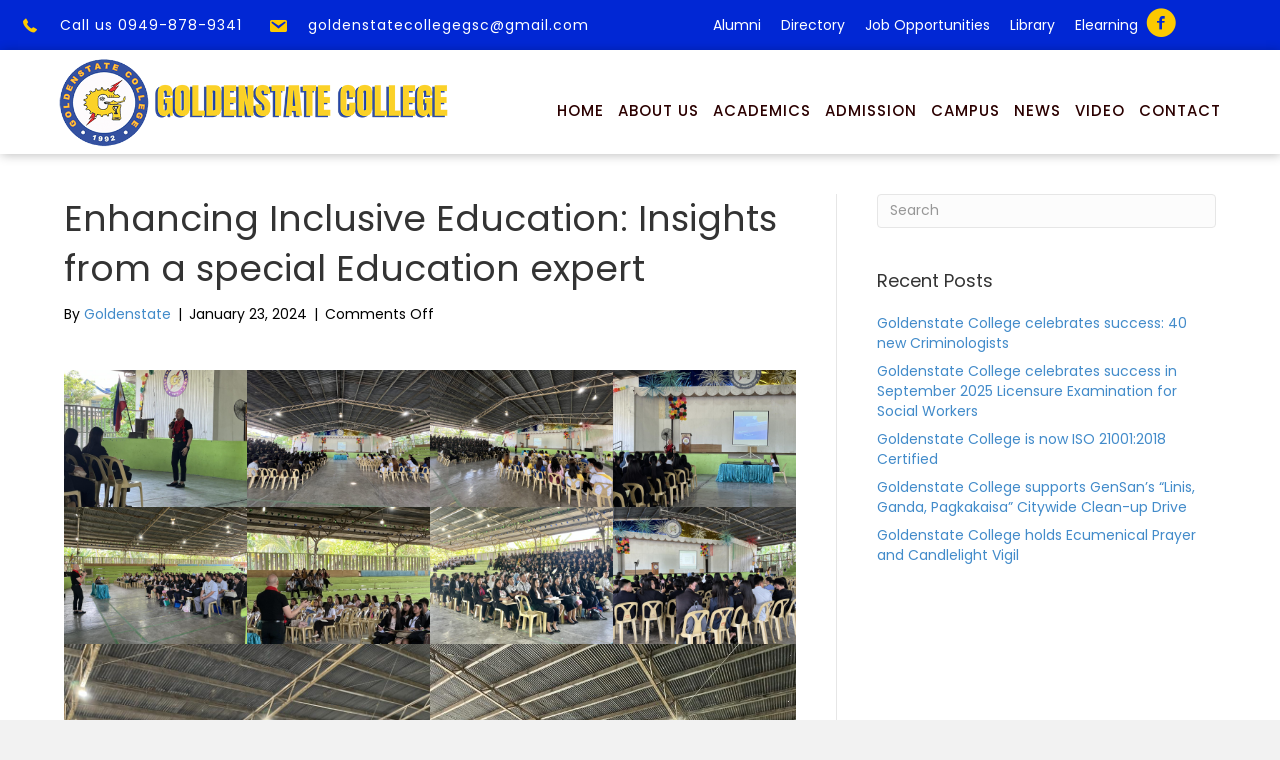

--- FILE ---
content_type: text/html; charset=UTF-8
request_url: https://www.goldenstate.edu.ph/news/enhancing-inclusive-education-insights-from-a-special-education-expert/
body_size: 51949
content:
<!DOCTYPE html><html lang="en-US"><head><meta charset="UTF-8" /><meta name='viewport' content='width=device-width, initial-scale=1.0' /><meta http-equiv='X-UA-Compatible' content='IE=edge' /><link rel="profile" href="https://gmpg.org/xfn/11" /><meta name='robots' content='index, follow, max-image-preview:large, max-snippet:-1, max-video-preview:-1' /><link media="all" href="https://www.goldenstate.edu.ph/wp-content/cache/autoptimize/css/autoptimize_98b61e824d44c42c78707fc4ce6ca5d7.css" rel="stylesheet"><title>Enhancing Inclusive Education: Insights from a special Education expert - Goldenstate College</title><link rel="canonical" href="https://www.goldenstate.edu.ph/news/enhancing-inclusive-education-insights-from-a-special-education-expert/" /><meta property="og:locale" content="en_US" /><meta property="og:type" content="article" /><meta property="og:title" content="Enhancing Inclusive Education: Insights from a special Education expert - Goldenstate College" /><meta property="og:description" content="In a recent seminar that resonated with educators Dr. Julius Animas Bernal Jr. illuminated innovative strategies and techniques for handling students with support needs in an inclusive classroom setting. Dr. Bernal, a seasoned expert in special education, commenced the session by emphasizing the significance of inclusive education. He shared compelling insights into creating a supportive&hellip;" /><meta property="og:url" content="https://www.goldenstate.edu.ph/news/enhancing-inclusive-education-insights-from-a-special-education-expert/" /><meta property="og:site_name" content="Goldenstate College" /><meta property="article:published_time" content="2024-01-23T22:48:52+00:00" /><meta property="article:modified_time" content="2024-01-23T22:48:55+00:00" /><meta property="og:image" content="https://www.goldenstate.edu.ph/wp-content/uploads/2024/01/419452941_2053668521655396_8707784809448137479_n.jpg" /><meta property="og:image:width" content="2048" /><meta property="og:image:height" content="1536" /><meta property="og:image:type" content="image/jpeg" /><meta name="author" content="Goldenstate" /><meta name="twitter:card" content="summary_large_image" /><meta name="twitter:label1" content="Written by" /><meta name="twitter:data1" content="Goldenstate" /><meta name="twitter:label2" content="Est. reading time" /><meta name="twitter:data2" content="3 minutes" /> <script type="application/ld+json" class="yoast-schema-graph">{"@context":"https://schema.org","@graph":[{"@type":"WebPage","@id":"https://www.goldenstate.edu.ph/news/enhancing-inclusive-education-insights-from-a-special-education-expert/","url":"https://www.goldenstate.edu.ph/news/enhancing-inclusive-education-insights-from-a-special-education-expert/","name":"Enhancing Inclusive Education: Insights from a special Education expert - Goldenstate College","isPartOf":{"@id":"https://www.goldenstate.edu.ph/#website"},"primaryImageOfPage":{"@id":"https://www.goldenstate.edu.ph/news/enhancing-inclusive-education-insights-from-a-special-education-expert/#primaryimage"},"image":{"@id":"https://www.goldenstate.edu.ph/news/enhancing-inclusive-education-insights-from-a-special-education-expert/#primaryimage"},"thumbnailUrl":"https://www.goldenstate.edu.ph/wp-content/uploads/2024/01/419452941_2053668521655396_8707784809448137479_n.jpg","datePublished":"2024-01-23T22:48:52+00:00","dateModified":"2024-01-23T22:48:55+00:00","author":{"@id":"https://www.goldenstate.edu.ph/#/schema/person/b6b35c68488d61e8d6c71ec231124951"},"breadcrumb":{"@id":"https://www.goldenstate.edu.ph/news/enhancing-inclusive-education-insights-from-a-special-education-expert/#breadcrumb"},"inLanguage":"en-US","potentialAction":[{"@type":"ReadAction","target":["https://www.goldenstate.edu.ph/news/enhancing-inclusive-education-insights-from-a-special-education-expert/"]}]},{"@type":"ImageObject","inLanguage":"en-US","@id":"https://www.goldenstate.edu.ph/news/enhancing-inclusive-education-insights-from-a-special-education-expert/#primaryimage","url":"https://www.goldenstate.edu.ph/wp-content/uploads/2024/01/419452941_2053668521655396_8707784809448137479_n.jpg","contentUrl":"https://www.goldenstate.edu.ph/wp-content/uploads/2024/01/419452941_2053668521655396_8707784809448137479_n.jpg","width":2048,"height":1536},{"@type":"BreadcrumbList","@id":"https://www.goldenstate.edu.ph/news/enhancing-inclusive-education-insights-from-a-special-education-expert/#breadcrumb","itemListElement":[{"@type":"ListItem","position":1,"name":"Home","item":"https://www.goldenstate.edu.ph/"},{"@type":"ListItem","position":2,"name":"Enhancing Inclusive Education: Insights from a special Education expert"}]},{"@type":"WebSite","@id":"https://www.goldenstate.edu.ph/#website","url":"https://www.goldenstate.edu.ph/","name":"Goldenstate College","description":"Goldenstate College","potentialAction":[{"@type":"SearchAction","target":{"@type":"EntryPoint","urlTemplate":"https://www.goldenstate.edu.ph/?s={search_term_string}"},"query-input":{"@type":"PropertyValueSpecification","valueRequired":true,"valueName":"search_term_string"}}],"inLanguage":"en-US"},{"@type":"Person","@id":"https://www.goldenstate.edu.ph/#/schema/person/b6b35c68488d61e8d6c71ec231124951","name":"Goldenstate","image":{"@type":"ImageObject","inLanguage":"en-US","@id":"https://www.goldenstate.edu.ph/#/schema/person/image/","url":"https://secure.gravatar.com/avatar/2b9d5091598b54a0100d082b90b56aebe27023c778e88b29e52f351f98064f0f?s=96&d=mm&r=g","contentUrl":"https://secure.gravatar.com/avatar/2b9d5091598b54a0100d082b90b56aebe27023c778e88b29e52f351f98064f0f?s=96&d=mm&r=g","caption":"Goldenstate"},"url":"https://www.goldenstate.edu.ph/author/dynite/"}]}</script> <link rel='dns-prefetch' href='//cdnjs.cloudflare.com' /><link rel='dns-prefetch' href='//fonts.googleapis.com' /><link href='https://fonts.gstatic.com' crossorigin rel='preconnect' /><link rel="alternate" type="application/rss+xml" title="Goldenstate College &raquo; Feed" href="https://www.goldenstate.edu.ph/feed/" /><link rel="preload" href="https://cdnjs.cloudflare.com/ajax/libs/foundicons/3.0.0/foundation-icons.woff" as="font" type="font/woff2" crossorigin="anonymous"><link rel='stylesheet' id='ultimate-icons-css' href='https://www.goldenstate.edu.ph/wp-content/cache/autoptimize/css/autoptimize_single_d4f23d9ff33269988d75807134dd9154.css?ver=2.8.5' media='all' /><link rel='stylesheet' id='foundation-icons-css' href='https://cdnjs.cloudflare.com/ajax/libs/foundicons/3.0.0/foundation-icons.css?ver=2.8.5' media='all' /><link rel='stylesheet' id='dashicons-css' href='https://www.goldenstate.edu.ph/wp-includes/css/dashicons.min.css?ver=6.8.3' media='all' /><link rel='stylesheet' id='fl-builder-layout-bundle-e56515fd0a40a25e41dc7d154f3dce77-css' href='https://www.goldenstate.edu.ph/wp-content/cache/autoptimize/css/autoptimize_single_e56515fd0a40a25e41dc7d154f3dce77.css?ver=2.8.5-1.4.11.2' media='all' /><link rel='stylesheet' id='fl-automator-skin-css' href='https://www.goldenstate.edu.ph/wp-content/cache/autoptimize/css/autoptimize_single_6c4a4fdd51b74647ed413491531a89b8.css?ver=1.7.12.1' media='all' /><link rel='stylesheet' id='fl-builder-google-fonts-dddbd9fa9ed24adc486c2337af477d68-css' href='//fonts.googleapis.com/css?family=Poppins%3A400%2C500%2C300%2C700%7CTitillium+Web%3A400&#038;ver=6.8.3' media='all' /> <script src="https://www.goldenstate.edu.ph/wp-includes/js/jquery/jquery.min.js?ver=3.7.1" id="jquery-core-js"></script> <link rel="https://api.w.org/" href="https://www.goldenstate.edu.ph/wp-json/" /><link rel="alternate" title="JSON" type="application/json" href="https://www.goldenstate.edu.ph/wp-json/wp/v2/posts/5728" /><link rel="EditURI" type="application/rsd+xml" title="RSD" href="https://www.goldenstate.edu.ph/xmlrpc.php?rsd" /><meta name="generator" content="WordPress 6.8.3" /><link rel='shortlink' href='https://www.goldenstate.edu.ph/?p=5728' /><link rel="alternate" title="oEmbed (JSON)" type="application/json+oembed" href="https://www.goldenstate.edu.ph/wp-json/oembed/1.0/embed?url=https%3A%2F%2Fwww.goldenstate.edu.ph%2Fnews%2Fenhancing-inclusive-education-insights-from-a-special-education-expert%2F" /><link rel="alternate" title="oEmbed (XML)" type="text/xml+oembed" href="https://www.goldenstate.edu.ph/wp-json/oembed/1.0/embed?url=https%3A%2F%2Fwww.goldenstate.edu.ph%2Fnews%2Fenhancing-inclusive-education-insights-from-a-special-education-expert%2F&#038;format=xml" /><link rel="icon" href="https://www.goldenstate.edu.ph/wp-content/uploads/2019/10/cropped-goldenstate-logo-32x32.png" sizes="32x32" /><link rel="icon" href="https://www.goldenstate.edu.ph/wp-content/uploads/2019/10/cropped-goldenstate-logo-192x192.png" sizes="192x192" /><link rel="apple-touch-icon" href="https://www.goldenstate.edu.ph/wp-content/uploads/2019/10/cropped-goldenstate-logo-180x180.png" /><meta name="msapplication-TileImage" content="https://www.goldenstate.edu.ph/wp-content/uploads/2019/10/cropped-goldenstate-logo-270x270.png" /></head><body data-rsssl=1 class="wp-singular post-template-default single single-post postid-5728 single-format-standard wp-theme-bb-theme wp-child-theme-bb-theme-child fl-builder-2-8-5 fl-themer-1-4-11-2 fl-theme-1-7-12-1 fl-theme-builder-footer fl-theme-builder-footer-all-page-footer fl-theme-builder-header fl-theme-builder-header-all-page-header fl-theme-builder-part fl-theme-builder-part-part-header fl-framework-base fl-preset-default fl-full-width fl-has-sidebar fl-search-active has-blocks" itemscope="itemscope" itemtype="https://schema.org/WebPage"> <a aria-label="Skip to content" class="fl-screen-reader-text" href="#fl-main-content">Skip to content</a><div class="fl-page"><div class="fl-builder-content fl-builder-content-4220 fl-builder-global-templates-locked" data-post-id="4220" data-type="part"><div class="fl-row fl-row-full-width fl-row-bg-color fl-node-5e3be2c36c6f3 fl-row-default-height fl-row-align-center fl-visible-desktop fl-visible-large fl-visible-medium" data-node="5e3be2c36c6f3"><div class="fl-row-content-wrap"><div class="uabb-row-separator uabb-top-row-separator" ></div><div class="fl-row-content fl-row-fixed-width fl-node-content"><div class="fl-col-group fl-node-5e3be2c36c4c6" data-node="5e3be2c36c4c6"><div class="fl-col fl-node-5e3be2c36c50d fl-col-bg-color fl-col-small" data-node="5e3be2c36c50d"><div class="fl-col-content fl-node-content"><div class="fl-module fl-module-info-list fl-node-5e5ce4a19d560" data-node="5e5ce4a19d560"><div class="fl-module-content fl-node-content"><div class="uabb-module-content uabb-info-list"><ul class="uabb-info-list-wrapper uabb-info-list-left"><li class="uabb-info-list-item info-list-item-dynamic0"><a href="tel:+639498789341" class="uabb-info-list-link" target="_blank" rel="noopener" aria-label="Go to tel:+639498789341"><div class="uabb-info-list-content-wrapper fl-clearfix uabb-info-list-left"><div class="uabb-info-list-icon info-list-icon-dynamic0"><div class="uabb-module-content uabb-imgicon-wrap"> <span class="uabb-icon-wrap"> <span class="uabb-icon"> <i class="fi-telephone"></i> </span> </span></div></div><div class="uabb-info-list-content uabb-info-list-left info-list-content-dynamic0"><h3 class="uabb-info-list-title">Call us 0949-878-9341</h3 ></div></div></a><div class="uabb-info-list-connector uabb-info-list-left"></div></li></ul></div></div></div></div></div><div class="fl-col fl-node-5e3be2c36c55f fl-col-bg-color fl-col-small" data-node="5e3be2c36c55f"><div class="fl-col-content fl-node-content"><div class="fl-module fl-module-info-list fl-node-5e3be2c36c646" data-node="5e3be2c36c646"><div class="fl-module-content fl-node-content"><div class="uabb-module-content uabb-info-list"><ul class="uabb-info-list-wrapper uabb-info-list-left"><li class="uabb-info-list-item info-list-item-dynamic0"><a href="mailto:goldenstatecollegegsc@gmail.com" class="uabb-info-list-link" target="_self"  aria-label="Go to mailto:goldenstatecollegegsc@gmail.com"><div class="uabb-info-list-content-wrapper fl-clearfix uabb-info-list-left"><div class="uabb-info-list-icon info-list-icon-dynamic0"><div class="uabb-module-content uabb-imgicon-wrap"> <span class="uabb-icon-wrap"> <span class="uabb-icon"> <i class="dashicons dashicons-before dashicons-email"></i> </span> </span></div></div><div class="uabb-info-list-content uabb-info-list-left info-list-content-dynamic0"><h3 class="uabb-info-list-title">goldenstatecollegegsc@gmail.com</h3 ></div></div></a><div class="uabb-info-list-connector uabb-info-list-left"></div></li></ul></div></div></div></div></div><div class="fl-col fl-node-5e3be2c36c60d fl-col-bg-color fl-col-small" data-node="5e3be2c36c60d"><div class="fl-col-content fl-node-content"><div class="fl-module fl-module-pp-advanced-menu fl-node-5e5e891ab8845" data-node="5e5e891ab8845"><div class="fl-module-content fl-node-content"><div class="pp-advanced-menu pp-advanced-menu-accordion-collapse pp-menu-default pp-menu-align-right pp-menu-position-below"><div class="pp-advanced-menu-mobile"> <button class="pp-advanced-menu-mobile-toggle hamburger" tabindex="0" aria-label="Menu"><div class="pp-hamburger"><div class="pp-hamburger-box"><div class="pp-hamburger-inner"></div></div></div> </button></div><div class="pp-clear"></div><nav class="pp-menu-nav" aria-label="TOP MENU" itemscope="itemscope" itemtype="https://schema.org/SiteNavigationElement"><ul id="menu-top-menu" class="menu pp-advanced-menu-horizontal pp-toggle-arrows"><li id="menu-item-4916" class="menu-item menu-item-type-custom menu-item-object-custom"><a href="/alumni/"><span class="menu-item-text">Alumni</span></a></li><li id="menu-item-4917" class="menu-item menu-item-type-custom menu-item-object-custom"><a href="/directory/"><span class="menu-item-text">Directory</span></a></li><li id="menu-item-4919" class="menu-item menu-item-type-custom menu-item-object-custom"><a href="/job-opportunities/"><span class="menu-item-text">Job Opportunities</span></a></li><li id="menu-item-4920" class="menu-item menu-item-type-custom menu-item-object-custom"><a href="/library/"><span class="menu-item-text">Library</span></a></li><li id="menu-item-4921" class="menu-item menu-item-type-custom menu-item-object-custom"><a href="https://elearning.goldenstate.edu.ph/"><span class="menu-item-text">Elearning</span></a></li></ul></nav></div></div></div></div></div><div class="fl-col fl-node-5e5e88f9227e9 fl-col-bg-color fl-col-small" data-node="5e5e88f9227e9"><div class="fl-col-content fl-node-content"><div class="fl-module fl-module-pp-social-icons fl-node-5e5e88f922985" data-node="5e5e88f922985"><div class="fl-module-content fl-node-content"><div class="pp-social-icons pp-social-icons-horizontal"> <span class="pp-social-icon" itemscope itemtype="https://schema.org/Organization"><link itemprop="url" href="https://www.goldenstate.edu.ph"> <a itemprop="sameAs" href="https://www.facebook.com/GSCEnewsletter" target="_blank" title="" aria-label="" role="button" rel="noopener noreferrer external" > <i class="ua-icon ua-icon-facebook-with-circle"></i> </a> </span></div></div></div></div></div></div></div></div></div></div><div class="uabb-js-breakpoint" style="display: none;"></div><header class="fl-builder-content fl-builder-content-4836 fl-builder-global-templates-locked" data-post-id="4836" data-type="header" data-sticky="0" data-sticky-on="" data-sticky-breakpoint="medium" data-shrink="0" data-overlay="0" data-overlay-bg="transparent" data-shrink-image-height="50px" role="banner" itemscope="itemscope" itemtype="http://schema.org/WPHeader"><div class="fl-row fl-row-full-width fl-row-bg-color fl-node-5e5d8a0fb7007 fl-row-default-height fl-row-align-center" data-node="5e5d8a0fb7007"><div class="fl-row-content-wrap"><div class="uabb-row-separator uabb-top-row-separator" ></div><div class="fl-row-content fl-row-fixed-width fl-node-content"><div class="fl-col-group fl-node-5e5d8a0fb6ffd" data-node="5e5d8a0fb6ffd"><div class="fl-col fl-node-5e5d8a0fb7001 fl-col-bg-color fl-col-small" data-node="5e5d8a0fb7001"><div class="fl-col-content fl-node-content"><div class="fl-module fl-module-pp-image fl-node-5e5d8a0fb7005" data-node="5e5d8a0fb7005"><div class="fl-module-content fl-node-content"><div class="pp-photo-container"><div class="pp-photo pp-photo-align-center pp-photo-align-responsive-center" itemscope itemtype="http://schema.org/ImageObject"><div class="pp-photo-content"><div class="pp-photo-content-inner"> <a href="https://www.goldenstate.edu.ph/" target="_self" itemprop="url"> <img loading="lazy" decoding="async" class="pp-photo-img wp-image-6091 size-full" src="https://www.goldenstate.edu.ph/wp-content/uploads/2020/03/goldenstate-logo-02-1.png" alt="goldenstate-logo-02" itemprop="image" height="171" width="700" srcset="https://www.goldenstate.edu.ph/wp-content/uploads/2020/03/goldenstate-logo-02-1.png 700w, https://www.goldenstate.edu.ph/wp-content/uploads/2020/03/goldenstate-logo-02-1-300x73.png 300w" sizes="auto, (max-width: 700px) 100vw, 700px" title="goldenstate-logo-02"  /><div class="pp-overlay-bg"></div> </a></div></div></div></div></div></div></div></div><div class="fl-col fl-node-5e5d8a0fb7004 fl-col-bg-color" data-node="5e5d8a0fb7004"><div class="fl-col-content fl-node-content"><div class="fl-module fl-module-uabb-advanced-menu fl-node-5e5d8a0fb7006" data-node="5e5d8a0fb7006"><div class="fl-module-content fl-node-content"><div class="uabb-creative-menu
 uabb-creative-menu-accordion-collapse	uabb-menu-default"><div class="uabb-creative-menu-mobile-toggle-container"><div class="uabb-creative-menu-mobile-toggle hamburger-label" tabindex="0"><div class="uabb-svg-container"><svg title="uabb-menu-toggle" version="1.1" class="hamburger-menu" xmlns="https://www.w3.org/2000/svg" xmlns:xlink="https://www.w3.org/1999/xlink" viewBox="0 0 50 50"> <rect class="uabb-hamburger-menu-top" width="50" height="10"/> <rect class="uabb-hamburger-menu-middle" y="20" width="50" height="10"/> <rect class="uabb-hamburger-menu-bottom" y="40" width="50" height="10"/> </svg></div><span class="uabb-creative-menu-mobile-toggle-label">MENU</span></div></div><div class="uabb-clear"></div><ul id="menu-main-menu" class="menu uabb-creative-menu-horizontal uabb-toggle-none"><li id="menu-item-4723" class="menu-item menu-item-type-post_type menu-item-object-page menu-item-home uabb-creative-menu uabb-cm-style"><a href="https://www.goldenstate.edu.ph/"><span class="menu-item-text">Home</span></a></li><li id="menu-item-4727" class="menu-item menu-item-type-custom menu-item-object-custom menu-item-has-children uabb-has-submenu uabb-creative-menu uabb-cm-style" aria-haspopup="true"><div class="uabb-has-submenu-container"><a href="/about-us/"><span class="menu-item-text">About Us<span class="uabb-menu-toggle"></span></span></a></div><ul class="sub-menu"><li id="menu-item-5028" class="menu-item menu-item-type-custom menu-item-object-custom uabb-creative-menu uabb-cm-style"><a href="https://www.goldenstate.edu.ph/about-us#History"><span class="menu-item-text">History</span></a></li><li id="menu-item-5029" class="menu-item menu-item-type-custom menu-item-object-custom uabb-creative-menu uabb-cm-style"><a href="https://www.goldenstate.edu.ph/about-us#Vision"><span class="menu-item-text">Vision</span></a></li><li id="menu-item-5030" class="menu-item menu-item-type-custom menu-item-object-custom uabb-creative-menu uabb-cm-style"><a href="https://www.goldenstate.edu.ph/about-us#Mission"><span class="menu-item-text">Mission</span></a></li><li id="menu-item-5031" class="menu-item menu-item-type-custom menu-item-object-custom uabb-creative-menu uabb-cm-style"><a href="https://www.goldenstate.edu.ph/about-us#CoreValues"><span class="menu-item-text">Core Values</span></a></li><li id="menu-item-5108" class="menu-item menu-item-type-custom menu-item-object-custom uabb-creative-menu uabb-cm-style"><a href="/about-us/facilities/"><span class="menu-item-text">Facilities</span></a></li><li id="menu-item-5032" class="menu-item menu-item-type-custom menu-item-object-custom uabb-creative-menu uabb-cm-style"><a href="https://www.goldenstate.edu.ph/about-us#Message"><span class="menu-item-text">College President Message</span></a></li></ul></li><li id="menu-item-4915" class="menu-item menu-item-type-custom menu-item-object-custom menu-item-has-children uabb-has-submenu uabb-creative-menu uabb-cm-style" aria-haspopup="true"><div class="uabb-has-submenu-container"><a href="/academics/"><span class="menu-item-text">Academics<span class="uabb-menu-toggle"></span></span></a></div><ul class="sub-menu"><li id="menu-item-5109" class="menu-item menu-item-type-custom menu-item-object-custom uabb-creative-menu uabb-cm-style"><a href="/academics#Ched"><span class="menu-item-text">CHED Programs Offered</span></a></li></ul></li><li id="menu-item-4725" class="menu-item menu-item-type-custom menu-item-object-custom uabb-creative-menu uabb-cm-style"><a href="/admission/"><span class="menu-item-text">Admission</span></a></li><li id="menu-item-4923" class="menu-item menu-item-type-custom menu-item-object-custom uabb-creative-menu uabb-cm-style"><a href="/campus/"><span class="menu-item-text">Campus</span></a></li><li id="menu-item-4760" class="menu-item menu-item-type-custom menu-item-object-custom uabb-creative-menu uabb-cm-style"><a href="/news/"><span class="menu-item-text">News</span></a></li><li id="menu-item-5491" class="menu-item menu-item-type-post_type menu-item-object-page uabb-creative-menu uabb-cm-style"><a href="https://www.goldenstate.edu.ph/video/"><span class="menu-item-text">Video</span></a></li><li id="menu-item-5831" class="menu-item menu-item-type-post_type menu-item-object-page uabb-creative-menu uabb-cm-style"><a href="https://www.goldenstate.edu.ph/contact-us/"><span class="menu-item-text">Contact</span></a></li></ul></div><div class="uabb-creative-menu-mobile-toggle-container"><div class="uabb-creative-menu-mobile-toggle hamburger-label" tabindex="0"><div class="uabb-svg-container"><svg title="uabb-menu-toggle" version="1.1" class="hamburger-menu" xmlns="https://www.w3.org/2000/svg" xmlns:xlink="https://www.w3.org/1999/xlink" viewBox="0 0 50 50"> <rect class="uabb-hamburger-menu-top" width="50" height="10"/> <rect class="uabb-hamburger-menu-middle" y="20" width="50" height="10"/> <rect class="uabb-hamburger-menu-bottom" y="40" width="50" height="10"/> </svg></div><span class="uabb-creative-menu-mobile-toggle-label">MENU</span></div></div><div class="uabb-creative-menu
 uabb-creative-menu-accordion-collapse			full-screen"><div class="uabb-clear"></div><div class="uabb-menu-overlay uabb-overlay-fade"><div class="uabb-menu-close-btn"></div><ul id="menu-main-menu-1" class="menu uabb-creative-menu-horizontal uabb-toggle-none"><li id="menu-item-4723" class="menu-item menu-item-type-post_type menu-item-object-page menu-item-home uabb-creative-menu uabb-cm-style"><a href="https://www.goldenstate.edu.ph/"><span class="menu-item-text">Home</span></a></li><li id="menu-item-4727" class="menu-item menu-item-type-custom menu-item-object-custom menu-item-has-children uabb-has-submenu uabb-creative-menu uabb-cm-style" aria-haspopup="true"><div class="uabb-has-submenu-container"><a href="/about-us/"><span class="menu-item-text">About Us<span class="uabb-menu-toggle"></span></span></a></div><ul class="sub-menu"><li id="menu-item-5028" class="menu-item menu-item-type-custom menu-item-object-custom uabb-creative-menu uabb-cm-style"><a href="https://www.goldenstate.edu.ph/about-us#History"><span class="menu-item-text">History</span></a></li><li id="menu-item-5029" class="menu-item menu-item-type-custom menu-item-object-custom uabb-creative-menu uabb-cm-style"><a href="https://www.goldenstate.edu.ph/about-us#Vision"><span class="menu-item-text">Vision</span></a></li><li id="menu-item-5030" class="menu-item menu-item-type-custom menu-item-object-custom uabb-creative-menu uabb-cm-style"><a href="https://www.goldenstate.edu.ph/about-us#Mission"><span class="menu-item-text">Mission</span></a></li><li id="menu-item-5031" class="menu-item menu-item-type-custom menu-item-object-custom uabb-creative-menu uabb-cm-style"><a href="https://www.goldenstate.edu.ph/about-us#CoreValues"><span class="menu-item-text">Core Values</span></a></li><li id="menu-item-5108" class="menu-item menu-item-type-custom menu-item-object-custom uabb-creative-menu uabb-cm-style"><a href="/about-us/facilities/"><span class="menu-item-text">Facilities</span></a></li><li id="menu-item-5032" class="menu-item menu-item-type-custom menu-item-object-custom uabb-creative-menu uabb-cm-style"><a href="https://www.goldenstate.edu.ph/about-us#Message"><span class="menu-item-text">College President Message</span></a></li></ul></li><li id="menu-item-4915" class="menu-item menu-item-type-custom menu-item-object-custom menu-item-has-children uabb-has-submenu uabb-creative-menu uabb-cm-style" aria-haspopup="true"><div class="uabb-has-submenu-container"><a href="/academics/"><span class="menu-item-text">Academics<span class="uabb-menu-toggle"></span></span></a></div><ul class="sub-menu"><li id="menu-item-5109" class="menu-item menu-item-type-custom menu-item-object-custom uabb-creative-menu uabb-cm-style"><a href="/academics#Ched"><span class="menu-item-text">CHED Programs Offered</span></a></li></ul></li><li id="menu-item-4725" class="menu-item menu-item-type-custom menu-item-object-custom uabb-creative-menu uabb-cm-style"><a href="/admission/"><span class="menu-item-text">Admission</span></a></li><li id="menu-item-4923" class="menu-item menu-item-type-custom menu-item-object-custom uabb-creative-menu uabb-cm-style"><a href="/campus/"><span class="menu-item-text">Campus</span></a></li><li id="menu-item-4760" class="menu-item menu-item-type-custom menu-item-object-custom uabb-creative-menu uabb-cm-style"><a href="/news/"><span class="menu-item-text">News</span></a></li><li id="menu-item-5491" class="menu-item menu-item-type-post_type menu-item-object-page uabb-creative-menu uabb-cm-style"><a href="https://www.goldenstate.edu.ph/video/"><span class="menu-item-text">Video</span></a></li><li id="menu-item-5831" class="menu-item menu-item-type-post_type menu-item-object-page uabb-creative-menu uabb-cm-style"><a href="https://www.goldenstate.edu.ph/contact-us/"><span class="menu-item-text">Contact</span></a></li></ul></div></div></div></div></div></div></div></div></div></div></header><div class="uabb-js-breakpoint" style="display: none;"></div><div id="fl-main-content" class="fl-page-content" itemprop="mainContentOfPage" role="main"><div class="container"><div class="row"><div class="fl-content fl-content-left col-md-8"><article class="fl-post post-5728 post type-post status-publish format-standard has-post-thumbnail hentry category-news" id="fl-post-5728" itemscope itemtype="https://schema.org/BlogPosting"><header class="fl-post-header"><h1 class="fl-post-title" itemprop="headline"> Enhancing Inclusive Education: Insights from a special Education expert</h1><div class="fl-post-meta fl-post-meta-top"><span class="fl-post-author">By <a href="https://www.goldenstate.edu.ph/author/dynite/"><span>Goldenstate</span></a></span><span class="fl-sep"> | </span><span class="fl-post-date">January 23, 2024</span><span class="fl-sep"> | </span><span class="fl-comments-popup-link"><span>Comments Off<span class="screen-reader-text"> on Enhancing Inclusive Education: Insights from a special Education expert</span></span></span></div><meta itemscope itemprop="mainEntityOfPage" itemtype="https://schema.org/WebPage" itemid="https://www.goldenstate.edu.ph/news/enhancing-inclusive-education-insights-from-a-special-education-expert/" content="Enhancing Inclusive Education: Insights from a special Education expert" /><meta itemprop="datePublished" content="2024-01-23" /><meta itemprop="dateModified" content="2024-01-23" /><div itemprop="publisher" itemscope itemtype="https://schema.org/Organization"><meta itemprop="name" content="Goldenstate College"></div><div itemscope itemprop="author" itemtype="https://schema.org/Person"><meta itemprop="url" content="https://www.goldenstate.edu.ph/author/dynite/" /><meta itemprop="name" content="Goldenstate" /></div><div itemscope itemprop="image" itemtype="https://schema.org/ImageObject"><meta itemprop="url" content="https://www.goldenstate.edu.ph/wp-content/uploads/2024/01/419452941_2053668521655396_8707784809448137479_n.jpg" /><meta itemprop="width" content="2048" /><meta itemprop="height" content="1536" /></div><div itemprop="interactionStatistic" itemscope itemtype="https://schema.org/InteractionCounter"><meta itemprop="interactionType" content="https://schema.org/CommentAction" /><meta itemprop="userInteractionCount" content="0" /></div></header><div class="fl-post-content clearfix" itemprop="text"><figure class="wp-block-gallery has-nested-images columns-4 is-cropped wp-block-gallery-1 is-layout-flex wp-block-gallery-is-layout-flex"><figure class="wp-block-image size-large"><a href="https://www.goldenstate.edu.ph/wp-content/uploads/2024/01/419711861_736376111771338_4476895504707898914_n.jpg"><img fetchpriority="high" decoding="async" width="1024" height="768" data-id="5729" src="https://www.goldenstate.edu.ph/wp-content/uploads/2024/01/419711861_736376111771338_4476895504707898914_n-1024x768.jpg" alt="" class="wp-image-5729" srcset="https://www.goldenstate.edu.ph/wp-content/uploads/2024/01/419711861_736376111771338_4476895504707898914_n-1024x768.jpg 1024w, https://www.goldenstate.edu.ph/wp-content/uploads/2024/01/419711861_736376111771338_4476895504707898914_n-300x225.jpg 300w, https://www.goldenstate.edu.ph/wp-content/uploads/2024/01/419711861_736376111771338_4476895504707898914_n-768x576.jpg 768w, https://www.goldenstate.edu.ph/wp-content/uploads/2024/01/419711861_736376111771338_4476895504707898914_n-1536x1152.jpg 1536w, https://www.goldenstate.edu.ph/wp-content/uploads/2024/01/419711861_736376111771338_4476895504707898914_n.jpg 2048w" sizes="(max-width: 1024px) 100vw, 1024px" /></a></figure><figure class="wp-block-image size-large"><a href="https://www.goldenstate.edu.ph/wp-content/uploads/2024/01/419777077_383042014412931_1075220787744714782_n.jpg"><img decoding="async" width="1024" height="768" data-id="5733" src="https://www.goldenstate.edu.ph/wp-content/uploads/2024/01/419777077_383042014412931_1075220787744714782_n-1024x768.jpg" alt="" class="wp-image-5733" srcset="https://www.goldenstate.edu.ph/wp-content/uploads/2024/01/419777077_383042014412931_1075220787744714782_n-1024x768.jpg 1024w, https://www.goldenstate.edu.ph/wp-content/uploads/2024/01/419777077_383042014412931_1075220787744714782_n-300x225.jpg 300w, https://www.goldenstate.edu.ph/wp-content/uploads/2024/01/419777077_383042014412931_1075220787744714782_n-768x576.jpg 768w, https://www.goldenstate.edu.ph/wp-content/uploads/2024/01/419777077_383042014412931_1075220787744714782_n-1536x1152.jpg 1536w, https://www.goldenstate.edu.ph/wp-content/uploads/2024/01/419777077_383042014412931_1075220787744714782_n.jpg 2048w" sizes="(max-width: 1024px) 100vw, 1024px" /></a></figure><figure class="wp-block-image size-large"><a href="https://www.goldenstate.edu.ph/wp-content/uploads/2024/01/419461825_897375792087726_2146466937801489072_n.jpg"><img decoding="async" width="1024" height="768" data-id="5734" src="https://www.goldenstate.edu.ph/wp-content/uploads/2024/01/419461825_897375792087726_2146466937801489072_n-1024x768.jpg" alt="" class="wp-image-5734" srcset="https://www.goldenstate.edu.ph/wp-content/uploads/2024/01/419461825_897375792087726_2146466937801489072_n-1024x768.jpg 1024w, https://www.goldenstate.edu.ph/wp-content/uploads/2024/01/419461825_897375792087726_2146466937801489072_n-300x225.jpg 300w, https://www.goldenstate.edu.ph/wp-content/uploads/2024/01/419461825_897375792087726_2146466937801489072_n-768x576.jpg 768w, https://www.goldenstate.edu.ph/wp-content/uploads/2024/01/419461825_897375792087726_2146466937801489072_n-1536x1152.jpg 1536w, https://www.goldenstate.edu.ph/wp-content/uploads/2024/01/419461825_897375792087726_2146466937801489072_n.jpg 2048w" sizes="(max-width: 1024px) 100vw, 1024px" /></a></figure><figure class="wp-block-image size-large"><a href="https://www.goldenstate.edu.ph/wp-content/uploads/2024/01/419525817_1823021861470157_3130523881723848061_n.jpg"><img loading="lazy" decoding="async" width="1024" height="768" data-id="5730" src="https://www.goldenstate.edu.ph/wp-content/uploads/2024/01/419525817_1823021861470157_3130523881723848061_n-1024x768.jpg" alt="" class="wp-image-5730" srcset="https://www.goldenstate.edu.ph/wp-content/uploads/2024/01/419525817_1823021861470157_3130523881723848061_n-1024x768.jpg 1024w, https://www.goldenstate.edu.ph/wp-content/uploads/2024/01/419525817_1823021861470157_3130523881723848061_n-300x225.jpg 300w, https://www.goldenstate.edu.ph/wp-content/uploads/2024/01/419525817_1823021861470157_3130523881723848061_n-768x576.jpg 768w, https://www.goldenstate.edu.ph/wp-content/uploads/2024/01/419525817_1823021861470157_3130523881723848061_n-1536x1152.jpg 1536w, https://www.goldenstate.edu.ph/wp-content/uploads/2024/01/419525817_1823021861470157_3130523881723848061_n.jpg 2048w" sizes="auto, (max-width: 1024px) 100vw, 1024px" /></a></figure><figure class="wp-block-image size-large"><a href="https://www.goldenstate.edu.ph/wp-content/uploads/2024/01/416991898_1327980757770936_6310621212752305342_n.jpg"><img loading="lazy" decoding="async" width="1024" height="768" data-id="5732" src="https://www.goldenstate.edu.ph/wp-content/uploads/2024/01/416991898_1327980757770936_6310621212752305342_n-1024x768.jpg" alt="" class="wp-image-5732" srcset="https://www.goldenstate.edu.ph/wp-content/uploads/2024/01/416991898_1327980757770936_6310621212752305342_n-1024x768.jpg 1024w, https://www.goldenstate.edu.ph/wp-content/uploads/2024/01/416991898_1327980757770936_6310621212752305342_n-300x225.jpg 300w, https://www.goldenstate.edu.ph/wp-content/uploads/2024/01/416991898_1327980757770936_6310621212752305342_n-768x576.jpg 768w, https://www.goldenstate.edu.ph/wp-content/uploads/2024/01/416991898_1327980757770936_6310621212752305342_n-1536x1152.jpg 1536w, https://www.goldenstate.edu.ph/wp-content/uploads/2024/01/416991898_1327980757770936_6310621212752305342_n.jpg 2048w" sizes="auto, (max-width: 1024px) 100vw, 1024px" /></a></figure><figure class="wp-block-image size-large"><a href="https://www.goldenstate.edu.ph/wp-content/uploads/2024/01/416816413_755094993315587_2360584091762934597_n.jpg"><img loading="lazy" decoding="async" width="1024" height="768" data-id="5731" src="https://www.goldenstate.edu.ph/wp-content/uploads/2024/01/416816413_755094993315587_2360584091762934597_n-1024x768.jpg" alt="" class="wp-image-5731" srcset="https://www.goldenstate.edu.ph/wp-content/uploads/2024/01/416816413_755094993315587_2360584091762934597_n-1024x768.jpg 1024w, https://www.goldenstate.edu.ph/wp-content/uploads/2024/01/416816413_755094993315587_2360584091762934597_n-300x225.jpg 300w, https://www.goldenstate.edu.ph/wp-content/uploads/2024/01/416816413_755094993315587_2360584091762934597_n-768x576.jpg 768w, https://www.goldenstate.edu.ph/wp-content/uploads/2024/01/416816413_755094993315587_2360584091762934597_n-1536x1152.jpg 1536w, https://www.goldenstate.edu.ph/wp-content/uploads/2024/01/416816413_755094993315587_2360584091762934597_n.jpg 2048w" sizes="auto, (max-width: 1024px) 100vw, 1024px" /></a></figure><figure class="wp-block-image size-large"><a href="https://www.goldenstate.edu.ph/wp-content/uploads/2024/01/419452941_2053668521655396_8707784809448137479_n.jpg"><img loading="lazy" decoding="async" width="1024" height="768" data-id="5738" src="https://www.goldenstate.edu.ph/wp-content/uploads/2024/01/419452941_2053668521655396_8707784809448137479_n-1024x768.jpg" alt="" class="wp-image-5738" srcset="https://www.goldenstate.edu.ph/wp-content/uploads/2024/01/419452941_2053668521655396_8707784809448137479_n-1024x768.jpg 1024w, https://www.goldenstate.edu.ph/wp-content/uploads/2024/01/419452941_2053668521655396_8707784809448137479_n-300x225.jpg 300w, https://www.goldenstate.edu.ph/wp-content/uploads/2024/01/419452941_2053668521655396_8707784809448137479_n-768x576.jpg 768w, https://www.goldenstate.edu.ph/wp-content/uploads/2024/01/419452941_2053668521655396_8707784809448137479_n-1536x1152.jpg 1536w, https://www.goldenstate.edu.ph/wp-content/uploads/2024/01/419452941_2053668521655396_8707784809448137479_n.jpg 2048w" sizes="auto, (max-width: 1024px) 100vw, 1024px" /></a></figure><figure class="wp-block-image size-large"><a href="https://www.goldenstate.edu.ph/wp-content/uploads/2024/01/419712269_1100938637593613_7209191620937845618_n.jpg"><img loading="lazy" decoding="async" width="1024" height="768" data-id="5735" src="https://www.goldenstate.edu.ph/wp-content/uploads/2024/01/419712269_1100938637593613_7209191620937845618_n-1024x768.jpg" alt="" class="wp-image-5735" srcset="https://www.goldenstate.edu.ph/wp-content/uploads/2024/01/419712269_1100938637593613_7209191620937845618_n-1024x768.jpg 1024w, https://www.goldenstate.edu.ph/wp-content/uploads/2024/01/419712269_1100938637593613_7209191620937845618_n-300x225.jpg 300w, https://www.goldenstate.edu.ph/wp-content/uploads/2024/01/419712269_1100938637593613_7209191620937845618_n-768x576.jpg 768w, https://www.goldenstate.edu.ph/wp-content/uploads/2024/01/419712269_1100938637593613_7209191620937845618_n-1536x1152.jpg 1536w, https://www.goldenstate.edu.ph/wp-content/uploads/2024/01/419712269_1100938637593613_7209191620937845618_n.jpg 2048w" sizes="auto, (max-width: 1024px) 100vw, 1024px" /></a></figure><figure class="wp-block-image size-large"><a href="https://www.goldenstate.edu.ph/wp-content/uploads/2024/01/419452459_852058456608921_8066578473348667333_n.jpg"><img loading="lazy" decoding="async" width="768" height="1024" data-id="5736" src="https://www.goldenstate.edu.ph/wp-content/uploads/2024/01/419452459_852058456608921_8066578473348667333_n-768x1024.jpg" alt="" class="wp-image-5736" srcset="https://www.goldenstate.edu.ph/wp-content/uploads/2024/01/419452459_852058456608921_8066578473348667333_n-768x1024.jpg 768w, https://www.goldenstate.edu.ph/wp-content/uploads/2024/01/419452459_852058456608921_8066578473348667333_n-225x300.jpg 225w, https://www.goldenstate.edu.ph/wp-content/uploads/2024/01/419452459_852058456608921_8066578473348667333_n-1152x1536.jpg 1152w, https://www.goldenstate.edu.ph/wp-content/uploads/2024/01/419452459_852058456608921_8066578473348667333_n.jpg 1536w" sizes="auto, (max-width: 768px) 100vw, 768px" /></a></figure><figure class="wp-block-image size-large"><a href="https://www.goldenstate.edu.ph/wp-content/uploads/2024/01/419715139_891298472488908_1016256410202442392_n.jpg"><img loading="lazy" decoding="async" width="1024" height="768" data-id="5737" src="https://www.goldenstate.edu.ph/wp-content/uploads/2024/01/419715139_891298472488908_1016256410202442392_n-1024x768.jpg" alt="" class="wp-image-5737" srcset="https://www.goldenstate.edu.ph/wp-content/uploads/2024/01/419715139_891298472488908_1016256410202442392_n-1024x768.jpg 1024w, https://www.goldenstate.edu.ph/wp-content/uploads/2024/01/419715139_891298472488908_1016256410202442392_n-300x225.jpg 300w, https://www.goldenstate.edu.ph/wp-content/uploads/2024/01/419715139_891298472488908_1016256410202442392_n-768x576.jpg 768w, https://www.goldenstate.edu.ph/wp-content/uploads/2024/01/419715139_891298472488908_1016256410202442392_n-1536x1152.jpg 1536w, https://www.goldenstate.edu.ph/wp-content/uploads/2024/01/419715139_891298472488908_1016256410202442392_n.jpg 2048w" sizes="auto, (max-width: 1024px) 100vw, 1024px" /></a></figure></figure><p>In a recent seminar that resonated with educators Dr. Julius Animas Bernal Jr. illuminated innovative strategies and techniques for handling students with support needs in an inclusive classroom setting.</p><p>Dr. Bernal, a seasoned expert in special education, commenced the session by emphasizing the significance of inclusive education. He shared compelling insights into creating a supportive and welcoming environment where every student, regardless of their abilities, feels valued.</p><p>The seminar not only served as an inspiration for educators navigating the complexities of diverse classrooms but also ignited a collective commitment to championing inclusive education for the benefit of every student.</p></div><div class="fl-post-meta fl-post-meta-bottom"><div class="fl-post-cats-tags">Posted in <a href="https://www.goldenstate.edu.ph/category/news/" rel="category tag">NEWS</a></div></div></article></div><div class="fl-sidebar  fl-sidebar-right fl-sidebar-display-desktop col-md-4" itemscope="itemscope" itemtype="https://schema.org/WPSideBar"><aside id="search-2" class="fl-widget widget_search"><form aria-label="Search" method="get" role="search" action="https://www.goldenstate.edu.ph/" title="Type and press Enter to search."> <input aria-label="Search" type="search" class="fl-search-input form-control" name="s" placeholder="Search"  value="" onfocus="if (this.value === 'Search') { this.value = ''; }" onblur="if (this.value === '') this.value='Search';" /></form></aside><aside id="recent-posts-2" class="fl-widget widget_recent_entries"><h4 class="fl-widget-title">Recent Posts</h4><ul><li> <a href="https://www.goldenstate.edu.ph/news/goldenstate-college-celebrates-success-40-new-criminologists/">Goldenstate College celebrates success: 40 new Criminologists</a></li><li> <a href="https://www.goldenstate.edu.ph/news/goldenstate-college-celebrates-success-in-september-2025-licensure-examination-for-social-workers/">Goldenstate College celebrates success in September 2025 Licensure Examination for Social Workers</a></li><li> <a href="https://www.goldenstate.edu.ph/news/goldenstate-college-is-now-iso-210012018-certified/">Goldenstate College is now ISO 21001:2018 Certified</a></li><li> <a href="https://www.goldenstate.edu.ph/news/goldenstate-college-supports-gensans-linis-ganda-pagkakaisa-citywide-clean-up-drive/">Goldenstate College supports GenSan’s “Linis, Ganda, Pagkakaisa” Citywide Clean-up Drive</a></li><li> <a href="https://www.goldenstate.edu.ph/news/goldenstate-college-holds-ecumenical-prayer-and-candlelight-vigil/">Goldenstate College holds Ecumenical Prayer and Candlelight Vigil</a></li></ul></aside></div></div></div></div><footer class="fl-builder-content fl-builder-content-155 fl-builder-global-templates-locked" data-post-id="155" data-type="footer" itemscope="itemscope" itemtype="http://schema.org/WPFooter"><div class="fl-row fl-row-full-width fl-row-bg-color fl-node-5e3be432b5353 fl-row-default-height fl-row-align-center" data-node="5e3be432b5353"><div class="fl-row-content-wrap"><div class="uabb-row-separator uabb-top-row-separator" ></div><div class="fl-row-content fl-row-fixed-width fl-node-content"><div class="fl-col-group fl-node-5e3be432df6da fl-col-group-custom-width" data-node="5e3be432df6da"><div class="fl-col fl-node-5e5e2824ce043 fl-col-bg-color fl-col-small fl-col-small-custom-width" data-node="5e5e2824ce043"><div class="fl-col-content fl-node-content"><div class="fl-module fl-module-pp-image fl-node-5e5e282d0012c" data-node="5e5e282d0012c"><div class="fl-module-content fl-node-content"><div class="pp-photo-container"><div class="pp-photo pp-photo-align-center pp-photo-align-responsive-default" itemscope itemtype="http://schema.org/ImageObject"><div class="pp-photo-content"><div class="pp-photo-content-inner"> <img loading="lazy" decoding="async" class="pp-photo-img wp-image-5137 size-full" src="https://www.goldenstate.edu.ph/wp-content/uploads/2017/09/goldenstate-college-logo-02.png" alt="goldenstate-college-logo-02" itemprop="image" height="316" width="324" srcset="https://www.goldenstate.edu.ph/wp-content/uploads/2017/09/goldenstate-college-logo-02.png 324w, https://www.goldenstate.edu.ph/wp-content/uploads/2017/09/goldenstate-college-logo-02-300x293.png 300w" sizes="auto, (max-width: 324px) 100vw, 324px" title="goldenstate-college-logo-02"  /><div class="pp-overlay-bg"></div></div></div></div></div></div></div></div></div><div class="fl-col fl-node-5e5e286ca8542 fl-col-bg-color fl-col-small" data-node="5e5e286ca8542"><div class="fl-col-content fl-node-content"><div class="fl-module fl-module-pp-heading fl-node-5e5e286ca873f" data-node="5e5e286ca873f"><div class="fl-module-content fl-node-content"><div class="pp-heading-content"><div class="pp-heading  pp-left"><h2 class="heading-title"> <span class="title-text pp-primary-title">About Goldenstate College</span></h2></div><div class="pp-sub-heading"><p>Demand for technical skills by the economic sector was growing. GOLDENSTATE INSTITUTE, aggressive to respond to this need, offered short term industrial courses.</p></div></div></div></div><div class="fl-module fl-module-pp-social-icons fl-node-5e5e286ca8740" data-node="5e5e286ca8740"><div class="fl-module-content fl-node-content"><div class="pp-social-icons pp-social-icons-horizontal"> <span class="pp-social-icon" itemscope itemtype="https://schema.org/Organization"><link itemprop="url" href="https://www.goldenstate.edu.ph"> <a itemprop="sameAs" href="https://www.facebook.com/GSCEnewsletter" target="_blank" title="" aria-label="" role="button" rel="noopener noreferrer external" > <i class="ua-icon ua-icon-facebook-with-circle"></i> </a> </span> <span class="pp-social-icon" itemscope itemtype="https://schema.org/Organization"><link itemprop="url" href="https://www.goldenstate.edu.ph"> <a itemprop="sameAs" href="#" target="_self" title="" aria-label="" role="button"> <i class="ua-icon ua-icon-twitter-with-circle"></i> </a> </span></div></div></div></div></div><div class="fl-col fl-node-5e3be432dff5c fl-col-bg-color fl-col-small fl-col-small-custom-width" data-node="5e3be432dff5c"><div class="fl-col-content fl-node-content"><div class="fl-module fl-module-pp-heading fl-node-5e5e26896ead6" data-node="5e5e26896ead6"><div class="fl-module-content fl-node-content"><div class="pp-heading-content"><div class="pp-heading  pp-left"><h2 class="heading-title"> <span class="title-text pp-primary-title">Quick Links</span></h2></div><div class="pp-sub-heading"><p><a href="/about-us"><span style="color: #ffffff;">About Us</span></a><br /><a href="/academics"><span style="color: #ffffff;">Academics</span></a><br /><a href="/admission"><span style="color: #ffffff;">Admission</span></a><br /><span style="color: #ffffff;"><a style="color: #ffffff;" href="/news">News</a> </span><br /><a href="/contact-us"><span style="color: #ffffff;">Contact Us</span></a></p></div></div></div></div></div></div><div class="fl-col fl-node-5e3be432e0206 fl-col-bg-color fl-col-small fl-col-small-custom-width" data-node="5e3be432e0206"><div class="fl-col-content fl-node-content"><div class="fl-module fl-module-pp-heading fl-node-5e5e29744e33f" data-node="5e5e29744e33f"><div class="fl-module-content fl-node-content"><div class="pp-heading-content"><div class="pp-heading  pp-left"><h2 class="heading-title"> <span class="title-text pp-primary-title">Contact Information</span></h2></div></div></div></div><div class="fl-module fl-module-info-box fl-node-5d95f7ddd2325" data-node="5d95f7ddd2325"><div class="fl-module-content fl-node-content"><div class="uabb-module-content uabb-infobox infobox-left infobox-has-icon infobox-icon-left-title "><div class="uabb-infobox-left-right-wrap"> <a href="mailto:info@tegelsvantoen.nu" target="_self"  class="uabb-infobox-module-link" aria-label="Go to mailto:info@tegelsvantoen.nu"></a><div class="uabb-infobox-content"><div class="left-title-image"><div class="uabb-module-content uabb-imgicon-wrap"> <span class="uabb-icon-wrap"> <span class="uabb-icon"> <i class="ua-icon ua-icon-location-pin"></i> </span> </span></div><div class='uabb-infobox-title-wrap'><h3 class="uabb-infobox-title">Corner Pioneer Avenue, P.Acharon Boulevard, General Santos City</h3></div></div></div></div></div></div></div><div class="fl-module fl-module-info-box fl-node-5e5e26b4c0f43" data-node="5e5e26b4c0f43"><div class="fl-module-content fl-node-content"><div class="uabb-module-content uabb-infobox infobox-left infobox-has-icon infobox-icon-left-title "><div class="uabb-infobox-left-right-wrap"> <a href="mailto:goldenstatecollegegsc@gmail.com" target="_self"  class="uabb-infobox-module-link" aria-label="Go to mailto:goldenstatecollegegsc@gmail.com"></a><div class="uabb-infobox-content"><div class="left-title-image"><div class="uabb-module-content uabb-imgicon-wrap"> <span class="uabb-icon-wrap"> <span class="uabb-icon"> <i class="ua-icon ua-icon-icon-3-mail-envelope-closed"></i> </span> </span></div><div class='uabb-infobox-title-wrap'><h3 class="uabb-infobox-title">goldenstatecollegegsc@gmail.com</h3></div></div></div></div></div></div></div><div class="fl-module fl-module-info-box fl-node-5d95f8736278b" data-node="5d95f8736278b"><div class="fl-module-content fl-node-content"><div class="uabb-module-content uabb-infobox infobox-left infobox-has-icon infobox-icon-left-title "><div class="uabb-infobox-left-right-wrap"> <a href="tel:+639498789341" target="_blank" rel="noopener" class="uabb-infobox-module-link" aria-label="Go to tel:+639498789341"></a><div class="uabb-infobox-content"><div class="left-title-image"><div class="uabb-module-content uabb-imgicon-wrap"> <span class="uabb-icon-wrap"> <span class="uabb-icon"> <i class="fi-telephone"></i> </span> </span></div><div class='uabb-infobox-title-wrap'><h3 class="uabb-infobox-title">0949-878-9341</h3></div></div></div></div></div></div></div></div></div><div class="fl-col fl-node-5e3beb45b951e fl-col-bg-color fl-col-small" data-node="5e3beb45b951e"><div class="fl-col-content fl-node-content"><div class="fl-module fl-module-pp-heading fl-node-5d95f6b8d18d9" data-node="5d95f6b8d18d9"><div class="fl-module-content fl-node-content"><div class="pp-heading-content"><div class="pp-heading  pp-left"><h2 class="heading-title"> <span class="title-text pp-primary-title">Subscribe Newsletter</span></h2></div><div class="pp-sub-heading"><p><span style="color: #ffffff;">Get latest updates, news and events.</span></p></div></div></div></div></div></div></div></div></div></div><div class="fl-row fl-row-full-width fl-row-bg-color fl-node-5e3be3344e832 fl-row-default-height fl-row-align-center" data-node="5e3be3344e832"><div class="fl-row-content-wrap"><div class="uabb-row-separator uabb-top-row-separator" ></div><div class="fl-row-content fl-row-full-width fl-node-content"><div class="fl-col-group fl-node-5e3be334727a9" data-node="5e3be334727a9"><div class="fl-col fl-node-5e3be3347301d fl-col-bg-color fl-col-has-cols" data-node="5e3be3347301d"><div class="fl-col-content fl-node-content"><div class="fl-col-group fl-node-5e3be3a8aa965 fl-col-group-nested" data-node="5e3be3a8aa965"><div class="fl-col fl-node-5e3be3a8aad84 fl-col-bg-color" data-node="5e3be3a8aad84"><div class="fl-col-content fl-node-content"><div class="fl-module fl-module-rich-text fl-node-5e3be3d456850" data-node="5e3be3d456850"><div class="fl-module-content fl-node-content"><div class="fl-rich-text"><p style="text-align: center;">Copyright © 2020 Goldenstate College, Inc.. All Rights Reserved. Powered by <span style="color: #ffcc00;"><a style="color: #ffcc00;" title="Dynite IT Solutions" href="http://www.dynite.com/" target="blank">Dynite IT Solutions</a>.</span></p></div></div></div></div></div></div></div></div></div></div></div></div></footer><div class="uabb-js-breakpoint" style="display: none;"></div></div> <script type="speculationrules">{"prefetch":[{"source":"document","where":{"and":[{"href_matches":"\/*"},{"not":{"href_matches":["\/wp-*.php","\/wp-admin\/*","\/wp-content\/uploads\/*","\/wp-content\/*","\/wp-content\/plugins\/*","\/wp-content\/themes\/bb-theme-child\/*","\/wp-content\/themes\/bb-theme\/*","\/*\\?(.+)"]}},{"not":{"selector_matches":"a[rel~=\"nofollow\"]"}},{"not":{"selector_matches":".no-prefetch, .no-prefetch a"}}]},"eagerness":"conservative"}]}</script> <script defer src="https://www.goldenstate.edu.ph/wp-content/cache/autoptimize/js/autoptimize_328d38d4d5360dc372195b51d0ad680d.js"></script></body></html>

--- FILE ---
content_type: text/css
request_url: https://www.goldenstate.edu.ph/wp-content/cache/autoptimize/css/autoptimize_single_e56515fd0a40a25e41dc7d154f3dce77.css?ver=2.8.5-1.4.11.2
body_size: 24123
content:
.fl-builder-content *,.fl-builder-content *:before,.fl-builder-content *:after{-webkit-box-sizing:border-box;-moz-box-sizing:border-box;box-sizing:border-box}.fl-row:before,.fl-row:after,.fl-row-content:before,.fl-row-content:after,.fl-col-group:before,.fl-col-group:after,.fl-col:before,.fl-col:after,.fl-module:before,.fl-module:after,.fl-module-content:before,.fl-module-content:after{display:table;content:" "}.fl-row:after,.fl-row-content:after,.fl-col-group:after,.fl-col:after,.fl-module:after,.fl-module-content:after{clear:both}.fl-clear{clear:both}.fl-clearfix:before,.fl-clearfix:after{display:table;content:" "}.fl-clearfix:after{clear:both}.sr-only{position:absolute;width:1px;height:1px;padding:0;overflow:hidden;clip:rect(0,0,0,0);white-space:nowrap;border:0}.fl-row,.fl-row-content{margin-left:auto;margin-right:auto;min-width:0}.fl-row-content-wrap{position:relative}.fl-builder-mobile .fl-row-bg-photo .fl-row-content-wrap{background-attachment:scroll}.fl-row-bg-video,.fl-row-bg-video .fl-row-content,.fl-row-bg-embed,.fl-row-bg-embed .fl-row-content{position:relative}.fl-row-bg-video .fl-bg-video,.fl-row-bg-embed .fl-bg-embed-code{bottom:0;left:0;overflow:hidden;position:absolute;right:0;top:0}.fl-row-bg-video .fl-bg-video video,.fl-row-bg-embed .fl-bg-embed-code video{bottom:0;left:0;max-width:none;position:absolute;right:0;top:0}.fl-row-bg-video .fl-bg-video video{min-width:100%;min-height:100%;width:auto;height:auto}.fl-row-bg-video .fl-bg-video iframe,.fl-row-bg-embed .fl-bg-embed-code iframe{pointer-events:none;width:100vw;height:56.25vw;max-width:none;min-height:100vh;min-width:177.77vh;position:absolute;top:50%;left:50%;transform:translate(-50%,-50%);-ms-transform:translate(-50%,-50%);-webkit-transform:translate(-50%,-50%)}.fl-bg-video-fallback{background-position:50% 50%;background-repeat:no-repeat;background-size:cover;bottom:0;left:0;position:absolute;right:0;top:0}.fl-row-bg-slideshow,.fl-row-bg-slideshow .fl-row-content{position:relative}.fl-row .fl-bg-slideshow{bottom:0;left:0;overflow:hidden;position:absolute;right:0;top:0;z-index:0}.fl-builder-edit .fl-row .fl-bg-slideshow *{bottom:0;height:auto !important;left:0;position:absolute !important;right:0;top:0}.fl-row-bg-overlay .fl-row-content-wrap:after{border-radius:inherit;content:'';display:block;position:absolute;top:0;right:0;bottom:0;left:0;z-index:0}.fl-row-bg-overlay .fl-row-content{position:relative;z-index:1}.fl-row-default-height .fl-row-content-wrap,.fl-row-custom-height .fl-row-content-wrap{display:-webkit-box;display:-webkit-flex;display:-ms-flexbox;display:flex;min-height:100vh}.fl-row-overlap-top .fl-row-content-wrap{display:-webkit-inline-box;display:-webkit-inline-flex;display:-moz-inline-box;display:-ms-inline-flexbox;display:inline-flex;width:100%}.fl-row-default-height .fl-row-content-wrap,.fl-row-custom-height .fl-row-content-wrap{min-height:0}.fl-row-default-height .fl-row-content,.fl-row-full-height .fl-row-content,.fl-row-custom-height .fl-row-content{-webkit-box-flex:1 1 auto;-moz-box-flex:1 1 auto;-webkit-flex:1 1 auto;-ms-flex:1 1 auto;flex:1 1 auto}.fl-row-default-height .fl-row-full-width.fl-row-content,.fl-row-full-height .fl-row-full-width.fl-row-content,.fl-row-custom-height .fl-row-full-width.fl-row-content{max-width:100%;width:100%}.fl-row-default-height.fl-row-align-center .fl-row-content-wrap,.fl-row-full-height.fl-row-align-center .fl-row-content-wrap,.fl-row-custom-height.fl-row-align-center .fl-row-content-wrap{align-items:center;justify-content:center;-webkit-align-items:center;-webkit-box-align:center;-webkit-box-pack:center;-webkit-justify-content:center;-ms-flex-align:center;-ms-flex-pack:center}.fl-row-default-height.fl-row-align-bottom .fl-row-content-wrap,.fl-row-full-height.fl-row-align-bottom .fl-row-content-wrap,.fl-row-custom-height.fl-row-align-bottom .fl-row-content-wrap{align-items:flex-end;justify-content:flex-end;-webkit-align-items:flex-end;-webkit-justify-content:flex-end;-webkit-box-align:end;-webkit-box-pack:end;-ms-flex-align:end;-ms-flex-pack:end}.fl-col-group-equal-height{display:flex;flex-wrap:wrap;width:100%}.fl-col-group-equal-height.fl-col-group-has-child-loading{flex-wrap:nowrap}.fl-col-group-equal-height .fl-col,.fl-col-group-equal-height .fl-col-content{display:flex;flex:1 1 auto}.fl-col-group-equal-height .fl-col-content{flex-direction:column;flex-shrink:1;min-width:1px;max-width:100%;width:100%}.fl-col-group-equal-height:before,.fl-col-group-equal-height .fl-col:before,.fl-col-group-equal-height .fl-col-content:before,.fl-col-group-equal-height:after,.fl-col-group-equal-height .fl-col:after,.fl-col-group-equal-height .fl-col-content:after{content:none}.fl-col-group-nested.fl-col-group-equal-height.fl-col-group-align-top .fl-col-content,.fl-col-group-equal-height.fl-col-group-align-top .fl-col-content{justify-content:flex-start}.fl-col-group-nested.fl-col-group-equal-height.fl-col-group-align-center .fl-col-content,.fl-col-group-equal-height.fl-col-group-align-center .fl-col-content{align-items:center;justify-content:center}.fl-col-group-nested.fl-col-group-equal-height.fl-col-group-align-bottom .fl-col-content,.fl-col-group-equal-height.fl-col-group-align-bottom .fl-col-content{justify-content:flex-end}.fl-col-group-equal-height.fl-col-group-align-center .fl-module,.fl-col-group-equal-height.fl-col-group-align-center .fl-col-group{width:100%}.fl-col{float:left;min-height:1px}.fl-col-bg-overlay .fl-col-content{position:relative}.fl-col-bg-overlay .fl-col-content:after{border-radius:inherit;content:'';display:block;position:absolute;top:0;right:0;bottom:0;left:0;z-index:0}.fl-col-bg-overlay .fl-module{position:relative;z-index:2}.fl-module img{max-width:100%}.fl-builder-module-template{margin:0 auto;max-width:1100px;padding:20px}.fl-builder-content a.fl-button,.fl-builder-content a.fl-button:visited{border-radius:4px;-moz-border-radius:4px;-webkit-border-radius:4px;display:inline-block;font-size:16px;font-weight:400;line-height:18px;padding:12px 24px;text-decoration:none;text-shadow:none}.fl-builder-content .fl-button:hover{text-decoration:none}.fl-builder-content .fl-button:active{position:relative;top:1px}.fl-builder-content .fl-button-width-full .fl-button{display:block;text-align:center}.fl-builder-content .fl-button-width-custom .fl-button{display:inline-block;text-align:center;max-width:100%}.fl-builder-content .fl-button-left{text-align:left}.fl-builder-content .fl-button-center{text-align:center}.fl-builder-content .fl-button-right{text-align:right}.fl-builder-content .fl-button i{font-size:1.3em;height:auto;margin-right:8px;vertical-align:middle;width:auto}.fl-builder-content .fl-button i.fl-button-icon-after{margin-left:8px;margin-right:0}.fl-builder-content .fl-button-has-icon .fl-button-text{vertical-align:middle}.fl-icon-wrap{display:inline-block}.fl-icon{display:table-cell;vertical-align:middle}.fl-icon a{text-decoration:none}.fl-icon i{float:right;height:auto;width:auto}.fl-icon i:before{border:none !important;height:auto;width:auto}.fl-icon-text{display:table-cell;text-align:left;padding-left:15px;vertical-align:middle}.fl-icon-text-empty{display:none}.fl-icon-text *:last-child{margin:0 !important;padding:0 !important}.fl-icon-text a{text-decoration:none}.fl-icon-text span{display:block}.fl-icon-text span.mce-edit-focus{min-width:1px}.fl-photo{line-height:0;position:relative}.fl-photo-align-left{text-align:left}.fl-photo-align-center{text-align:center}.fl-photo-align-right{text-align:right}.fl-photo-content{display:inline-block;line-height:0;position:relative;max-width:100%}.fl-photo-img-svg{width:100%}.fl-photo-content img{display:inline;height:auto;max-width:100%}.fl-photo-crop-circle img{-webkit-border-radius:100%;-moz-border-radius:100%;border-radius:100%}.fl-photo-caption{font-size:13px;line-height:18px;overflow:hidden;text-overflow:ellipsis}.fl-photo-caption-below{padding-bottom:20px;padding-top:10px}.fl-photo-caption-hover{background:rgba(0,0,0,.7);bottom:0;color:#fff;left:0;opacity:0;filter:alpha(opacity=0);padding:10px 15px;position:absolute;right:0;-webkit-transition:opacity .3s ease-in;-moz-transition:opacity .3s ease-in;transition:opacity .3s ease-in}.fl-photo-content:hover .fl-photo-caption-hover{opacity:100;filter:alpha(opacity=100)}.fl-builder-pagination,.fl-builder-pagination-load-more{padding:40px 0}.fl-builder-pagination ul.page-numbers{list-style:none;margin:0;padding:0;text-align:center}.fl-builder-pagination li{display:inline-block;list-style:none;margin:0;padding:0}.fl-builder-pagination li a.page-numbers,.fl-builder-pagination li span.page-numbers{border:1px solid #e6e6e6;display:inline-block;padding:5px 10px;margin:0 0 5px}.fl-builder-pagination li a.page-numbers:hover,.fl-builder-pagination li span.current{background:#f5f5f5;text-decoration:none}.fl-slideshow,.fl-slideshow *{-webkit-box-sizing:content-box;-moz-box-sizing:content-box;box-sizing:content-box}.fl-slideshow .fl-slideshow-image img{max-width:none !important}.fl-slideshow-social{line-height:0 !important}.fl-slideshow-social *{margin:0 !important}.fl-builder-content .bx-wrapper .bx-viewport{background:0 0;border:none;box-shadow:none;-moz-box-shadow:none;-webkit-box-shadow:none;left:0}.mfp-wrap button.mfp-arrow,.mfp-wrap button.mfp-arrow:active,.mfp-wrap button.mfp-arrow:hover,.mfp-wrap button.mfp-arrow:focus{background:0 0 !important;border:none !important;outline:none;position:absolute;top:50%;box-shadow:none !important;-moz-box-shadow:none !important;-webkit-box-shadow:none !important}.mfp-wrap .mfp-close,.mfp-wrap .mfp-close:active,.mfp-wrap .mfp-close:hover,.mfp-wrap .mfp-close:focus{background:0 0 !important;border:none !important;outline:none;position:absolute;top:0;box-shadow:none !important;-moz-box-shadow:none !important;-webkit-box-shadow:none !important}.admin-bar .mfp-wrap .mfp-close,.admin-bar .mfp-wrap .mfp-close:active,.admin-bar .mfp-wrap .mfp-close:hover,.admin-bar .mfp-wrap .mfp-close:focus{top:32px!important}img.mfp-img{padding:0}.mfp-counter{display:none}.mfp-wrap .mfp-preloader.fa{font-size:30px}.fl-form-field{margin-bottom:15px}.fl-form-field input.fl-form-error{border-color:#dd6420}.fl-form-error-message{clear:both;color:#dd6420;display:none;padding-top:8px;font-size:12px;font-weight:lighter}.fl-form-button-disabled{opacity:.5}.fl-animation{opacity:0}.fl-builder-preview .fl-animation,.fl-builder-edit .fl-animation,.fl-animated{opacity:1}.fl-animated{animation-fill-mode:both;-webkit-animation-fill-mode:both}.fl-button.fl-button-icon-animation i{width:0 !important;opacity:0;-ms-filter:"alpha(opacity=0)";transition:all .2s ease-out;-webkit-transition:all .2s ease-out}.fl-button.fl-button-icon-animation:hover i{opacity:1!important;-ms-filter:"alpha(opacity=100)"}.fl-button.fl-button-icon-animation i.fl-button-icon-after{margin-left:0 !important}.fl-button.fl-button-icon-animation:hover i.fl-button-icon-after{margin-left:10px !important}.fl-button.fl-button-icon-animation i.fl-button-icon-before{margin-right:0 !important}.fl-button.fl-button-icon-animation:hover i.fl-button-icon-before{margin-right:20px !important;margin-left:-10px}.single:not(.woocommerce).single-fl-builder-template .fl-content{width:100%}.fl-builder-layer{position:absolute;top:0;left:0;right:0;bottom:0;z-index:0;pointer-events:none;overflow:hidden}.fl-builder-shape-layer{z-index:0}.fl-builder-shape-layer.fl-builder-bottom-edge-layer{z-index:1}.fl-row-bg-overlay .fl-builder-shape-layer{z-index:1}.fl-row-bg-overlay .fl-builder-shape-layer.fl-builder-bottom-edge-layer{z-index:2}.fl-row-has-layers .fl-row-content{z-index:1}.fl-row-bg-overlay .fl-row-content{z-index:2}.fl-builder-layer>*{display:block;position:absolute;top:0;left:0;width:100%}.fl-builder-layer+.fl-row-content{position:relative}.fl-builder-layer .fl-shape{fill:#aaa;stroke:none;stroke-width:0;width:100%}@supports (-webkit-touch-callout:inherit){.fl-row.fl-row-bg-parallax .fl-row-content-wrap,.fl-row.fl-row-bg-fixed .fl-row-content-wrap{background-position:center !important;background-attachment:scroll !important}}@supports (-webkit-touch-callout:none){.fl-row.fl-row-bg-fixed .fl-row-content-wrap{background-position:center !important;background-attachment:scroll !important}}@media (max-width:992px){.fl-col-group.fl-col-group-medium-reversed{display:-webkit-flex;display:flex;-webkit-flex-wrap:wrap-reverse;flex-wrap:wrap-reverse;flex-direction:row-reverse}}@media (max-width:768px){.fl-row-content-wrap{background-attachment:scroll !important}.fl-row-bg-parallax .fl-row-content-wrap{background-attachment:scroll !important;background-position:center center !important}.fl-col-group.fl-col-group-equal-height{display:block}.fl-col-group.fl-col-group-equal-height.fl-col-group-custom-width{display:-webkit-box;display:-webkit-flex;display:flex}.fl-col-group.fl-col-group-responsive-reversed{display:-webkit-flex;display:flex;-webkit-flex-wrap:wrap-reverse;flex-wrap:wrap-reverse;flex-direction:row-reverse}.fl-col-group.fl-col-group-responsive-reversed .fl-col:not(.fl-col-small-custom-width){flex-basis:100%;width:100% !important}.fl-col-group.fl-col-group-medium-reversed:not(.fl-col-group-responsive-reversed){display:unset;display:unset;-webkit-flex-wrap:unset;flex-wrap:unset;flex-direction:unset}.fl-col{clear:both;float:none;margin-left:auto;margin-right:auto;width:auto !important}.fl-col-small:not(.fl-col-small-full-width){max-width:400px}.fl-block-col-resize{display:none}.fl-row[data-node] .fl-row-content-wrap{margin:0;padding-left:0;padding-right:0}.fl-row[data-node] .fl-bg-video,.fl-row[data-node] .fl-bg-slideshow{left:0;right:0}.fl-col[data-node] .fl-col-content{margin:0;padding-left:0;padding-right:0}}@media (min-width:1201px){html .fl-visible-large:not(.fl-visible-desktop),html .fl-visible-medium:not(.fl-visible-desktop),html .fl-visible-mobile:not(.fl-visible-desktop){display:none}}@media (min-width:993px) and (max-width:1200px){html .fl-visible-desktop:not(.fl-visible-large),html .fl-visible-medium:not(.fl-visible-large),html .fl-visible-mobile:not(.fl-visible-large){display:none}}@media (min-width:769px) and (max-width:992px){html .fl-visible-desktop:not(.fl-visible-medium),html .fl-visible-large:not(.fl-visible-medium),html .fl-visible-mobile:not(.fl-visible-medium){display:none}}@media (max-width:768px){html .fl-visible-desktop:not(.fl-visible-mobile),html .fl-visible-large:not(.fl-visible-mobile),html .fl-visible-medium:not(.fl-visible-mobile){display:none}}.fl-row-fixed-width{max-width:1100px}.fl-row-content-wrap{margin-top:0;margin-right:0;margin-bottom:0;margin-left:0;padding-top:20px;padding-right:20px;padding-bottom:20px;padding-left:20px}.fl-col-content{margin-top:0;margin-right:0;margin-bottom:0;margin-left:0;padding-top:0;padding-right:0;padding-bottom:0;padding-left:0}.fl-module-content,:where(.fl-module:not(:has(>.fl-module-content))){margin-top:20px;margin-right:20px;margin-bottom:20px;margin-left:20px}.fl-node-5e3be432b5353>.fl-row-content-wrap{background-color:#00164f}.fl-node-5e3be432b5353 .fl-row-content{max-width:1300px}.fl-node-5e3be3344e832>.fl-row-content-wrap{background-color:#00164f;border-style:solid;border-width:0;background-clip:border-box;border-color:#777;border-top-width:1px}@media (max-width:768px){.fl-node-5e3be3344e832.fl-row>.fl-row-content-wrap{margin-top:0;margin-bottom:0}}@media (max-width:768px){.fl-node-5e3be3344e832.fl-row>.fl-row-content-wrap{padding-top:0;padding-bottom:0}}.fl-node-5e3be3347301d{width:100%}.fl-node-5e3be3a8aad84{width:100%}.fl-node-5e5e2824ce043{width:10.16%}@media(max-width:768px){.fl-builder-content .fl-node-5e5e2824ce043{width:100% !important;max-width:none;clear:none;float:left}}.fl-node-5e5e286ca8542{width:29.84%}.fl-node-5e3be432dff5c{width:13.33%}@media(max-width:768px){.fl-builder-content .fl-node-5e3be432dff5c{width:100% !important;max-width:none;clear:none;float:left}}.fl-node-5e3be432e0206{width:24.17%}@media(max-width:768px){.fl-builder-content .fl-node-5e3be432e0206{width:100% !important;max-width:none;clear:none;float:left}}.fl-node-5e3beb45b951e{width:22.5%}@media (max-width:768px){.fl-module-icon{text-align:center}}.fl-node-59b7b6a4a296f .fl-icon i,.fl-node-59b7b6a4a296f .fl-icon i:before{color:#9b9b9b}.fl-node-59b7b6a4a296f .fl-icon i:hover,.fl-node-59b7b6a4a296f .fl-icon i:hover:before,.fl-node-59b7b6a4a296f .fl-icon a:hover i,.fl-node-59b7b6a4a296f .fl-icon a:hover i:before{color:#7f7f7f}.fl-node-59b7b6a4a296f .fl-icon i,.fl-node-59b7b6a4a296f .fl-icon i:before{font-size:16px}.fl-node-59b7b6a4a296f .fl-icon-wrap .fl-icon-text{height:28px}.fl-node-59b7b6a4a296f.fl-module-icon{text-align:left}@media(max-width:1200px){.fl-node-59b7b6a4a296f .fl-icon-wrap .fl-icon-text{height:28px}}@media(max-width:992px){.fl-node-59b7b6a4a296f .fl-icon-wrap .fl-icon-text{height:28px}}@media(max-width:768px){.fl-node-59b7b6a4a296f .fl-icon-wrap .fl-icon-text{height:28px}}.fl-node-59b7b6a4a296f>.fl-module-content{margin-top:0;margin-bottom:0;margin-left:5px}.fl-node-59b7b6a4a2a1b .fl-icon i,.fl-node-59b7b6a4a2a1b .fl-icon i:before{color:#9b9b9b}.fl-node-59b7b6a4a2a1b .fl-icon i,.fl-node-59b7b6a4a2a1b .fl-icon i:before{font-size:16px}.fl-node-59b7b6a4a2a1b .fl-icon-wrap .fl-icon-text{height:28px}.fl-node-59b7b6a4a2a1b.fl-module-icon{text-align:left}@media(max-width:1200px){.fl-node-59b7b6a4a2a1b .fl-icon-wrap .fl-icon-text{height:28px}}@media(max-width:992px){.fl-node-59b7b6a4a2a1b .fl-icon-wrap .fl-icon-text{height:28px}}@media(max-width:768px){.fl-node-59b7b6a4a2a1b .fl-icon-wrap .fl-icon-text{height:28px}}.fl-node-59b7b6a4a2a1b>.fl-module-content{margin-top:0;margin-right:0;margin-bottom:0;margin-left:3px}.fl-node-59b7b6a4a2e24 .fl-icon i,.fl-node-59b7b6a4a2e24 .fl-icon i:before{color:#9b9b9b}.fl-node-59b7b6a4a2e24 .fl-icon i:hover,.fl-node-59b7b6a4a2e24 .fl-icon i:hover:before,.fl-node-59b7b6a4a2e24 .fl-icon a:hover i,.fl-node-59b7b6a4a2e24 .fl-icon a:hover i:before{color:#7f7f7f}.fl-node-59b7b6a4a2e24 .fl-icon i,.fl-node-59b7b6a4a2e24 .fl-icon i:before{font-size:16px}.fl-node-59b7b6a4a2e24 .fl-icon-wrap .fl-icon-text{height:28px}.fl-node-59b7b6a4a2e24.fl-module-icon{text-align:left}@media(max-width:1200px){.fl-node-59b7b6a4a2e24 .fl-icon-wrap .fl-icon-text{height:28px}}@media(max-width:992px){.fl-node-59b7b6a4a2e24 .fl-icon-wrap .fl-icon-text{height:28px}}@media(max-width:768px){.fl-node-59b7b6a4a2e24 .fl-icon-wrap .fl-icon-text{height:28px}}.fl-node-59b7b6a4a2e24>.fl-module-content{margin-top:0;margin-bottom:0;margin-left:5px}.fl-node-59b7b6a4a2ed5 .fl-icon i,.fl-node-59b7b6a4a2ed5 .fl-icon i:before{color:#9b9b9b}.fl-node-59b7b6a4a2ed5 .fl-icon i,.fl-node-59b7b6a4a2ed5 .fl-icon i:before{font-size:16px}.fl-node-59b7b6a4a2ed5 .fl-icon-wrap .fl-icon-text{height:28px}.fl-node-59b7b6a4a2ed5.fl-module-icon{text-align:left}@media(max-width:1200px){.fl-node-59b7b6a4a2ed5 .fl-icon-wrap .fl-icon-text{height:28px}}@media(max-width:992px){.fl-node-59b7b6a4a2ed5 .fl-icon-wrap .fl-icon-text{height:28px}}@media(max-width:768px){.fl-node-59b7b6a4a2ed5 .fl-icon-wrap .fl-icon-text{height:28px}}.fl-node-59b7b6a4a2ed5>.fl-module-content{margin-top:0;margin-right:0;margin-bottom:0;margin-left:3px}.bb-heading-input.input-small{width:46px !important}.pp-heading-content{overflow:hidden}.pp-heading-content .pp-heading-link{text-decoration:none}.pp-heading-content span.heading-title{display:block}.pp-heading-content .pp-heading.pp-separator-inline .heading-title{display:inline-block}.pp-heading-content .pp-heading.pp-separator-inline .heading-title span{position:relative;display:inline-block}.pp-heading-content .pp-heading.pp-separator-inline .heading-title span:before,.pp-heading-content .pp-heading.pp-separator-inline .heading-title span:after{content:"";display:block;position:absolute;top:50%;border-width:0}.pp-heading-content .pp-heading.pp-separator-inline .heading-title span:before{right:100%}.pp-heading-content .pp-heading.pp-separator-inline .heading-title span:after{left:100%}.pp-heading-content .pp-heading.pp-separator-inline.pp-left .heading-title span{padding-left:0 !important}.pp-heading-content .pp-heading.pp-separator-inline.pp-right .heading-title span{padding-right:0 !important}.pp-heading-content .pp-heading.pp-separator-inline.pp-left .heading-title span:before{display:none}.pp-heading-content .pp-heading.pp-separator-inline.pp-right .heading-title span:after{display:none}.pp-heading-content .pp-heading-separator{margin:0 auto;padding:0;position:relative;overflow:hidden}.pp-heading-content .pp-heading-separator.line_with_icon:before{right:50%;left:auto}.pp-heading-content .pp-heading-separator.line_with_icon.pp-left:before{display:none}.pp-heading-content .pp-heading-separator.line_with_icon.pp-right:after{display:none}.pp-heading-content .pp-heading-separator.line_with_icon:after{left:50%;right:auto}.pp-heading-content .pp-heading-separator.line_with_icon.pp-left:after{left:1%}.pp-heading-content .pp-heading-separator.line_with_icon.pp-right:before{right:1%}.pp-heading-content .pp-heading-separator.line_with_icon:before,.pp-heading-content .pp-heading-separator.line_with_icon:after{content:"";position:absolute;bottom:50%;border-width:0;top:50%}.pp-heading-content .pp-heading-separator .heading-icon-image{vertical-align:middle;box-shadow:none !important;max-width:100%}.pp-heading-content .pp-heading-separator .pp-separator-line{max-width:100%;display:block}.pp-heading-content .pp-heading-separator .pp-heading-separator-icon{display:inline-block;text-align:center}.pp-heading-content .pp-heading-separator.icon_only span{display:inline-block}@media only screen and (max-width:768px){.pp-heading-content .pp-heading.pp-separator-inline.pp-tablet-left .heading-title span{padding-left:0 !important}.pp-heading-content .pp-heading.pp-separator-inline.pp-tablet-right .heading-title span{padding-right:0 !important}.pp-heading-content .pp-heading.pp-separator-inline.pp-tablet-left .heading-title span:before{display:none}.pp-heading-content .pp-heading.pp-separator-inline.pp-tablet-right .heading-title span:after{display:none}.pp-heading-content .pp-heading-separator.line_with_icon.pp-tablet-left:before{display:none}.pp-heading-content .pp-heading-separator.line_with_icon.pp-tablet-right:after{display:none}.pp-heading-content .pp-heading-separator.line_with_icon.pp-tablet-left:after{left:2%}.pp-heading-content .pp-heading-separator.line_with_icon.pp-tablet-right:before{right:2%}}@media only screen and (max-width:480px){.pp-heading-content .pp-heading.pp-separator-inline.pp-mobile-left .heading-title span{padding-left:0 !important}.pp-heading-content .pp-heading.pp-separator-inline.pp-mobile-right .heading-title span{padding-right:0 !important}.pp-heading-content .pp-heading.pp-separator-inline.pp-mobile-left .heading-title span:before{display:none}.pp-heading-content .pp-heading.pp-separator-inline.pp-mobile-right .heading-title span:after{display:none}.pp-heading-content .pp-heading-separator.line_with_icon.pp-mobile-left:before{display:none}.pp-heading-content .pp-heading-separator.line_with_icon.pp-mobile-left:before{display:none}.pp-heading-content .pp-heading-separator.line_with_icon.pp-mobile-right:after{display:none}.pp-heading-content .pp-heading-separator.line_with_icon.pp-mobile-left:after{left:2%}.pp-heading-content .pp-heading-separator.line_with_icon.pp-mobile-right:before{right:2%}}div.fl-node-5d95f6b8d18d9 .pp-heading-content{text-align:left}div.fl-node-5d95f6b8d18d9 .pp-heading-content .pp-heading .heading-title span.title-text{display:inline}div.fl-node-5d95f6b8d18d9 .pp-heading-content .pp-heading .heading-title span.pp-primary-title{color:#fff;display:inline}div.fl-node-5d95f6b8d18d9 .pp-heading-content .pp-heading .heading-title span.pp-secondary-title{margin-left:0;display:inline}div.fl-node-5d95f6b8d18d9 .pp-heading-content .pp-heading .heading-title{margin-top:10px;margin-bottom:10px}div.fl-node-5d95f6b8d18d9 .pp-heading-content .pp-heading .heading-title.text-inline-block span.pp-primary-title,div.fl-node-5d95f6b8d18d9 .pp-heading-content .pp-heading .heading-title.text-inline-block span.pp-secondary-title{display:inline-block}div.fl-node-5d95f6b8d18d9 .pp-heading-content .pp-heading.pp-separator-inline .heading-title span:before{width:100px;border-style:solid;border-color:#000;border-bottom-width:1px}div.fl-node-5d95f6b8d18d9 .pp-heading-content .pp-heading.pp-separator-inline .heading-title span:after{width:100px;border-style:solid;border-color:#000;border-bottom-width:1px}div.fl-node-5d95f6b8d18d9 .pp-heading-content .pp-sub-heading{margin-top:0;margin-bottom:0}div.fl-node-5d95f6b8d18d9 .pp-heading-content .pp-sub-heading,div.fl-node-5d95f6b8d18d9 .pp-heading-content .pp-sub-heading p{color:#0a0a0a}div.fl-node-5d95f6b8d18d9 .pp-heading-content .pp-sub-heading p:last-of-type{margin-bottom:0}div.fl-node-5d95f6b8d18d9 .pp-heading-content .pp-heading-separator .pp-heading-separator-align{text-align:left}div.fl-node-5d95f6b8d18d9 .pp-heading-content .pp-heading-separator.line_with_icon:before{margin-right:20px}div.fl-node-5d95f6b8d18d9 .pp-heading-content .pp-heading-separator.line_with_icon:after{margin-left:20px}div.fl-node-5d95f6b8d18d9 .pp-heading-content .pp-heading-separator.line_with_icon.pp-left:after{left:1%}div.fl-node-5d95f6b8d18d9 .pp-heading-content .pp-heading-separator.line_with_icon.pp-right:before{right:1%}div.fl-node-5d95f6b8d18d9 .pp-heading-content .pp-heading-separator.line_with_icon:before,div.fl-node-5d95f6b8d18d9 .pp-heading-content .pp-heading-separator.line_with_icon:after{width:100px;border-style:solid;border-color:#000;border-bottom-width:1px}div.fl-node-5d95f6b8d18d9 .pp-heading-content .pp-heading-separator .pp-separator-line{border-bottom-style:solid;border-bottom-width:1px;border-bottom-color:#000;width:100px;float:left}div.fl-node-5d95f6b8d18d9 .pp-heading-content .pp-heading-separator{color:#000}div.fl-node-5d95f6b8d18d9 .pp-heading-content .pp-heading-separator .pp-heading-separator-icon{display:inline-block;text-align:center;border-radius:100px;border-width:0;border-style:none}div.fl-node-5d95f6b8d18d9 .pp-heading-content .pp-heading-separator .pp-heading-separator-icon i,div.fl-node-5d95f6b8d18d9 .pp-heading-content .pp-heading-separator .pp-heading-separator-icon i:before{font-size:16px}div.fl-node-5d95f6b8d18d9 .pp-heading-content .pp-heading-separator.icon_only span{border-radius:100px;border-width:0;border-style:none}div.fl-node-5d95f6b8d18d9 .pp-heading-content .pp-heading-separator.icon_only img,div.fl-node-5d95f6b8d18d9 .pp-heading-content .pp-heading-separator.line_with_icon img{border-radius:100px}@media only screen and (max-width:992px){div.fl-node-5d95f6b8d18d9 .pp-heading-content .pp-heading-separator .pp-heading-separator-align,div.fl-node-5d95f6b8d18d9 .pp-heading-content{text-align:left}div.fl-node-5d95f6b8d18d9 .pp-heading-content .pp-heading-separator .pp-separator-line{float:left}div.fl-node-5d95f6b8d18d9 .pp-heading-content .pp-heading-prefix{padding-left:0 !important}}@media only screen and (max-width:768px){div.fl-node-5d95f6b8d18d9 .pp-heading-content .pp-heading-separator .pp-heading-separator-align,div.fl-node-5d95f6b8d18d9 .pp-heading-content{text-align:left}div.fl-node-5d95f6b8d18d9 .pp-heading-content .pp-heading-separator .pp-separator-line{float:left}div.fl-node-5d95f6b8d18d9 .pp-heading-content .pp-heading-prefix{padding-left:0 !important}}div.fl-node-5d95f6b8d18d9 .pp-heading-content .pp-heading .heading-title span.pp-primary-title{border-top-width:0;border-right-width:0;border-bottom-width:0;border-left-width:0;padding-top:0;padding-right:0;padding-bottom:0;padding-left:0}div.fl-node-5d95f6b8d18d9 .pp-heading-content .pp-heading .heading-title span.pp-secondary-title{border-top-width:0;border-right-width:0;border-bottom-width:0;border-left-width:0;padding-top:0;padding-right:0;padding-bottom:0;padding-left:0;font-weight:300;line-height:1.4}div.fl-node-5d95f6b8d18d9 .pp-heading-content .pp-heading .heading-title{font-family:Poppins,sans-serif;font-weight:500;font-size:20px;line-height:1.4}div.fl-node-5d95f6b8d18d9 div.pp-heading-content .pp-heading.pp-separator-inline .heading-title span{padding-left:20px;padding-right:20px}div.fl-node-5d95f6b8d18d9 .pp-heading-content .pp-sub-heading,div.fl-node-5d95f6b8d18d9 .pp-heading-content .pp-sub-heading p{font-family:Poppins,sans-serif;font-weight:400;font-size:15px;line-height:1.6}div.fl-node-5d95f6b8d18d9 .pp-heading-content .pp-heading-separator{margin-top:10px;margin-bottom:10px}div.fl-node-5d95f6b8d18d9 .pp-heading-content .pp-heading-separator .pp-heading-separator-icon{padding-top:0;padding-right:0;padding-bottom:0;padding-left:0}div.fl-node-5d95f6b8d18d9 .pp-heading-content .pp-heading-separator.icon_only span{padding-top:0;padding-right:0;padding-bottom:0;padding-left:0}@media(max-width:768px){div.fl-node-5d95f6b8d18d9 .pp-heading-content .pp-heading .heading-title{text-align:center}}.fl-node-5d95f6b8d18d9>.fl-module-content{margin-top:20px;margin-bottom:0}.fl-builder-content .fl-rich-text strong{font-weight:700}.fl-builder-content .fl-node-5e3be3d456850 .fl-module-content .fl-rich-text,.fl-builder-content .fl-node-5e3be3d456850 .fl-module-content .fl-rich-text *{color:#fff}.fl-node-5e3be3d456850>.fl-module-content{margin-top:-5px;margin-bottom:-12px}@media (max-width:768px){.fl-node-5e3be3d456850>.fl-module-content{margin-top:20px;margin-bottom:20px}}div.fl-node-5e5e26896ead6 .pp-heading-content{text-align:left}div.fl-node-5e5e26896ead6 .pp-heading-content .pp-heading .heading-title span.title-text{display:inline}div.fl-node-5e5e26896ead6 .pp-heading-content .pp-heading .heading-title span.pp-primary-title{color:#fff;display:inline}div.fl-node-5e5e26896ead6 .pp-heading-content .pp-heading .heading-title span.pp-secondary-title{margin-left:0;display:inline}div.fl-node-5e5e26896ead6 .pp-heading-content .pp-heading .heading-title{margin-top:10px;margin-bottom:10px}div.fl-node-5e5e26896ead6 .pp-heading-content .pp-heading .heading-title.text-inline-block span.pp-primary-title,div.fl-node-5e5e26896ead6 .pp-heading-content .pp-heading .heading-title.text-inline-block span.pp-secondary-title{display:inline-block}div.fl-node-5e5e26896ead6 .pp-heading-content .pp-heading.pp-separator-inline .heading-title span:before{width:100px;border-style:solid;border-color:#000;border-bottom-width:1px}div.fl-node-5e5e26896ead6 .pp-heading-content .pp-heading.pp-separator-inline .heading-title span:after{width:100px;border-style:solid;border-color:#000;border-bottom-width:1px}div.fl-node-5e5e26896ead6 .pp-heading-content .pp-sub-heading{margin-top:0;margin-bottom:0}div.fl-node-5e5e26896ead6 .pp-heading-content .pp-sub-heading,div.fl-node-5e5e26896ead6 .pp-heading-content .pp-sub-heading p{color:#0a0a0a}div.fl-node-5e5e26896ead6 .pp-heading-content .pp-sub-heading p:last-of-type{margin-bottom:0}div.fl-node-5e5e26896ead6 .pp-heading-content .pp-heading-separator .pp-heading-separator-align{text-align:left}div.fl-node-5e5e26896ead6 .pp-heading-content .pp-heading-separator.line_with_icon:before{margin-right:20px}div.fl-node-5e5e26896ead6 .pp-heading-content .pp-heading-separator.line_with_icon:after{margin-left:20px}div.fl-node-5e5e26896ead6 .pp-heading-content .pp-heading-separator.line_with_icon.pp-left:after{left:1%}div.fl-node-5e5e26896ead6 .pp-heading-content .pp-heading-separator.line_with_icon.pp-right:before{right:1%}div.fl-node-5e5e26896ead6 .pp-heading-content .pp-heading-separator.line_with_icon:before,div.fl-node-5e5e26896ead6 .pp-heading-content .pp-heading-separator.line_with_icon:after{width:100px;border-style:solid;border-color:#000;border-bottom-width:1px}div.fl-node-5e5e26896ead6 .pp-heading-content .pp-heading-separator .pp-separator-line{border-bottom-style:solid;border-bottom-width:1px;border-bottom-color:#000;width:100px;float:left}div.fl-node-5e5e26896ead6 .pp-heading-content .pp-heading-separator{color:#000}div.fl-node-5e5e26896ead6 .pp-heading-content .pp-heading-separator .pp-heading-separator-icon{display:inline-block;text-align:center;border-radius:100px;border-width:0;border-style:none}div.fl-node-5e5e26896ead6 .pp-heading-content .pp-heading-separator .pp-heading-separator-icon i,div.fl-node-5e5e26896ead6 .pp-heading-content .pp-heading-separator .pp-heading-separator-icon i:before{font-size:16px}div.fl-node-5e5e26896ead6 .pp-heading-content .pp-heading-separator.icon_only span{border-radius:100px;border-width:0;border-style:none}div.fl-node-5e5e26896ead6 .pp-heading-content .pp-heading-separator.icon_only img,div.fl-node-5e5e26896ead6 .pp-heading-content .pp-heading-separator.line_with_icon img{border-radius:100px}@media only screen and (max-width:992px){div.fl-node-5e5e26896ead6 .pp-heading-content .pp-heading-separator .pp-heading-separator-align,div.fl-node-5e5e26896ead6 .pp-heading-content{text-align:left}div.fl-node-5e5e26896ead6 .pp-heading-content .pp-heading-separator .pp-separator-line{float:left}div.fl-node-5e5e26896ead6 .pp-heading-content .pp-heading-prefix{padding-left:0 !important}}@media only screen and (max-width:768px){div.fl-node-5e5e26896ead6 .pp-heading-content .pp-heading-separator .pp-heading-separator-align,div.fl-node-5e5e26896ead6 .pp-heading-content{text-align:left}div.fl-node-5e5e26896ead6 .pp-heading-content .pp-heading-separator .pp-separator-line{float:left}div.fl-node-5e5e26896ead6 .pp-heading-content .pp-heading-prefix{padding-left:0 !important}}div.fl-node-5e5e26896ead6 .pp-heading-content .pp-heading .heading-title span.pp-primary-title{border-top-width:0;border-right-width:0;border-bottom-width:0;border-left-width:0;padding-top:0;padding-right:0;padding-bottom:0;padding-left:0}div.fl-node-5e5e26896ead6 .pp-heading-content .pp-heading .heading-title span.pp-secondary-title{border-top-width:0;border-right-width:0;border-bottom-width:0;border-left-width:0;padding-top:0;padding-right:0;padding-bottom:0;padding-left:0;font-weight:300;line-height:1.4}div.fl-node-5e5e26896ead6 .pp-heading-content .pp-heading .heading-title{font-family:Poppins,sans-serif;font-weight:500;font-size:20px;line-height:1.4}div.fl-node-5e5e26896ead6 div.pp-heading-content .pp-heading.pp-separator-inline .heading-title span{padding-left:20px;padding-right:20px}div.fl-node-5e5e26896ead6 .pp-heading-content .pp-sub-heading,div.fl-node-5e5e26896ead6 .pp-heading-content .pp-sub-heading p{font-family:Poppins,sans-serif;font-weight:400;font-size:15px;line-height:1.6}div.fl-node-5e5e26896ead6 .pp-heading-content .pp-heading-separator{margin-top:10px;margin-bottom:10px}div.fl-node-5e5e26896ead6 .pp-heading-content .pp-heading-separator .pp-heading-separator-icon{padding-top:0;padding-right:0;padding-bottom:0;padding-left:0}div.fl-node-5e5e26896ead6 .pp-heading-content .pp-heading-separator.icon_only span{padding-top:0;padding-right:0;padding-bottom:0;padding-left:0}.fl-node-5e5e26896ead6>.fl-module-content{margin-top:20px}.pp-photo-container .pp-photo-align-left{text-align:left}.pp-photo-container .pp-photo-align-center{text-align:center}.pp-photo-container .pp-photo-align-right{text-align:right}.pp-photo{line-height:0;position:relative}.pp-photo-align-left{text-align:left}.pp-photo-align-center{text-align:center}.pp-photo-align-right{text-align:right}.pp-photo-content{display:inline-block;line-height:0;position:relative;max-width:100%}.pp-photo-content img{display:inline;max-width:100%}.fl-builder-content[data-shrink="1"] img.pp-photo-img:not([src$=".svg"]){width:auto;height:auto}.fl-builder-content[data-shrink="1"] .shrink-header-fix img.pp-photo-img:not([src$=".svg"]){width:auto !important}.pp-photo-crop-circle img{-webkit-border-radius:100% !important;-moz-border-radius:100% !important;border-radius:100% !important}.pp-photo-caption{font-size:13px;line-height:18px;overflow:hidden;text-overflow:ellipsis;white-space:normal;width:100%}.pp-photo-caption-below{padding-bottom:20px;padding-top:10px}.pp-photo-align-center .pp-photo-caption-below{margin:0 auto}.pp-photo-caption-overlay{bottom:0;color:#fff;left:0;padding:10px 15px;position:absolute;right:0;transition:opacity .3s ease-in}.pp-overlay-wrap .pp-overlay-bg{bottom:0;content:'';left:0;opacity:0;position:absolute;right:0;top:0;transition:opacity .3s linear}.pp-photo-caption-hover{left:50%;opacity:0;position:absolute;top:50%;transform:translate(-50%,-50%);transition:opacity .3s linear}.pp-photo-container .pp-photo-content:hover .pp-overlay-bg,.pp-photo-container .pp-photo-content:hover .pp-photo-caption-hover,.pp-photo-container .pp-photo-content.on-hover .pp-overlay-bg,.pp-photo-container .pp-photo-content.on-hover .pp-photo-caption-hover{opacity:1;transition:opacity .3s linear}.pp-photo-container a:focus{outline:none}.pp-photo-container .pp-photo-content .pp-photo-content-inner{overflow:hidden;position:relative}.pp-photo-content-inner img{transition-duration:.3s}.pp-photo-rollover .pp-photo-content{display:inline-grid;grid-template-columns:1fr}.pp-photo-rollover .pp-photo-content-inner{grid-row-start:1;grid-column-start:1;opacity:1}.pp-photo-rollover .pp-photo-content.is-hover .pp-photo-content-inner:first-child,.pp-photo-rollover .pp-photo-content:not(.is-hover) .pp-photo-content-inner:last-of-type{opacity:0;visibility:hidden}.pp-photo-rollover .pp-overlay-bg,.pp-photo-rollover .pp-photo-caption-hover{display:none !important}.fl-node-5e5e282d0012c .pp-photo-container .pp-photo-content .pp-photo-content-inner{background-clip:border-box;transition:all .3s ease-in-out}.fl-node-5e5e282d0012c .pp-photo-container .pp-photo-content .pp-photo-content-inner a{display:block;text-decoration:none !important}.fl-node-5e5e282d0012c .pp-photo-container .pp-photo-content .pp-photo-content-inner img{border-color:#000;border-width:1px;border-style:none;border-top-left-radius:px;border-top-right-radius:px;border-bottom-left-radius:px;border-bottom-right-radius:px}.fl-node-5e5e282d0012c .pp-photo-caption{background-color:#ddd;color:#000}.fl-node-5e5e282d0012c .pp-overlay-wrap .pp-overlay-bg{background-color:#ddd;border-top-left-radius:px;border-top-right-radius:px;border-bottom-left-radius:px;border-bottom-right-radius:px}@media only screen and (max-width:992px){.fl-node-5e5e282d0012c .pp-photo-container .pp-photo-content .pp-photo-content-inner img{border-top-left-radius:px;border-top-right-radius:px;border-bottom-left-radius:px;border-bottom-right-radius:px}}@media only screen and (max-width:768px){.fl-node-5e5e282d0012c .pp-photo-container .pp-photo-align-responsive-left{text-align:left !important}.fl-node-5e5e282d0012c .pp-photo-container .pp-photo-align-responsive-center{text-align:center !important}.fl-node-5e5e282d0012c .pp-photo-container .pp-photo-align-responsive-right{text-align:right !important}.fl-node-5e5e282d0012c .pp-photo-container .pp-photo-content .pp-photo-content-inner img{border-top-left-radius:px;border-top-right-radius:px;border-bottom-left-radius:px;border-bottom-right-radius:px}}.fl-node-5e5e282d0012c .pp-photo-container .pp-photo-content .pp-photo-content-inner{padding-top:0;padding-right:0;padding-bottom:0;padding-left:0}div.fl-node-5e5e282d0012c .pp-photo-container .pp-photo-content .pp-photo-content-inner img{width:100px}.fl-node-5e5e282d0012c .pp-photo-caption{padding-top:10px;padding-right:10px;padding-bottom:10px;padding-left:10px}.fl-node-5e5e282d0012c>.fl-module-content{margin-top:30px;margin-right:0}@media (max-width:768px){.fl-node-5e5e282d0012c>.fl-module-content{margin-top:20px}}div.fl-node-5e5e286ca873f .pp-heading-content{text-align:left}div.fl-node-5e5e286ca873f .pp-heading-content .pp-heading .heading-title span.title-text{display:inline}div.fl-node-5e5e286ca873f .pp-heading-content .pp-heading .heading-title span.pp-primary-title{color:#fff;display:inline}div.fl-node-5e5e286ca873f .pp-heading-content .pp-heading .heading-title span.pp-secondary-title{margin-left:0;display:inline}div.fl-node-5e5e286ca873f .pp-heading-content .pp-heading .heading-title{margin-top:10px;margin-bottom:10px}div.fl-node-5e5e286ca873f .pp-heading-content .pp-heading .heading-title.text-inline-block span.pp-primary-title,div.fl-node-5e5e286ca873f .pp-heading-content .pp-heading .heading-title.text-inline-block span.pp-secondary-title{display:inline-block}div.fl-node-5e5e286ca873f .pp-heading-content .pp-heading.pp-separator-inline .heading-title span:before{width:100px;border-style:solid;border-color:#000;border-bottom-width:1px}div.fl-node-5e5e286ca873f .pp-heading-content .pp-heading.pp-separator-inline .heading-title span:after{width:100px;border-style:solid;border-color:#000;border-bottom-width:1px}div.fl-node-5e5e286ca873f .pp-heading-content .pp-sub-heading{margin-top:0;margin-bottom:0}div.fl-node-5e5e286ca873f .pp-heading-content .pp-sub-heading,div.fl-node-5e5e286ca873f .pp-heading-content .pp-sub-heading p{color:#fff}div.fl-node-5e5e286ca873f .pp-heading-content .pp-sub-heading p:last-of-type{margin-bottom:0}div.fl-node-5e5e286ca873f .pp-heading-content .pp-heading-separator .pp-heading-separator-align{text-align:left}div.fl-node-5e5e286ca873f .pp-heading-content .pp-heading-separator.line_with_icon:before{margin-right:20px}div.fl-node-5e5e286ca873f .pp-heading-content .pp-heading-separator.line_with_icon:after{margin-left:20px}div.fl-node-5e5e286ca873f .pp-heading-content .pp-heading-separator.line_with_icon.pp-left:after{left:1%}div.fl-node-5e5e286ca873f .pp-heading-content .pp-heading-separator.line_with_icon.pp-right:before{right:1%}div.fl-node-5e5e286ca873f .pp-heading-content .pp-heading-separator.line_with_icon:before,div.fl-node-5e5e286ca873f .pp-heading-content .pp-heading-separator.line_with_icon:after{width:100px;border-style:solid;border-color:#000;border-bottom-width:1px}div.fl-node-5e5e286ca873f .pp-heading-content .pp-heading-separator .pp-separator-line{border-bottom-style:solid;border-bottom-width:1px;border-bottom-color:#000;width:100px;float:left}div.fl-node-5e5e286ca873f .pp-heading-content .pp-heading-separator{color:#000}div.fl-node-5e5e286ca873f .pp-heading-content .pp-heading-separator .pp-heading-separator-icon{display:inline-block;text-align:center;border-radius:100px;border-width:0;border-style:none}div.fl-node-5e5e286ca873f .pp-heading-content .pp-heading-separator .pp-heading-separator-icon i,div.fl-node-5e5e286ca873f .pp-heading-content .pp-heading-separator .pp-heading-separator-icon i:before{font-size:16px}div.fl-node-5e5e286ca873f .pp-heading-content .pp-heading-separator.icon_only span{border-radius:100px;border-width:0;border-style:none}div.fl-node-5e5e286ca873f .pp-heading-content .pp-heading-separator.icon_only img,div.fl-node-5e5e286ca873f .pp-heading-content .pp-heading-separator.line_with_icon img{border-radius:100px}@media only screen and (max-width:992px){div.fl-node-5e5e286ca873f .pp-heading-content .pp-heading-separator .pp-heading-separator-align,div.fl-node-5e5e286ca873f .pp-heading-content{text-align:left}div.fl-node-5e5e286ca873f .pp-heading-content .pp-heading-separator .pp-separator-line{float:left}div.fl-node-5e5e286ca873f .pp-heading-content .pp-heading-prefix{padding-left:0 !important}}@media only screen and (max-width:768px){div.fl-node-5e5e286ca873f .pp-heading-content .pp-heading-separator .pp-heading-separator-align,div.fl-node-5e5e286ca873f .pp-heading-content{text-align:left}div.fl-node-5e5e286ca873f .pp-heading-content .pp-heading-separator .pp-separator-line{float:left}div.fl-node-5e5e286ca873f .pp-heading-content .pp-heading-prefix{padding-left:0 !important}}div.fl-node-5e5e286ca873f .pp-heading-content .pp-heading .heading-title span.pp-primary-title{border-top-width:0;border-right-width:0;border-bottom-width:0;border-left-width:0;padding-top:0;padding-right:0;padding-bottom:0;padding-left:0}div.fl-node-5e5e286ca873f .pp-heading-content .pp-heading .heading-title span.pp-secondary-title{border-top-width:0;border-right-width:0;border-bottom-width:0;border-left-width:0;padding-top:0;padding-right:0;padding-bottom:0;padding-left:0;font-weight:300;line-height:1.4}div.fl-node-5e5e286ca873f .pp-heading-content .pp-heading .heading-title{font-family:Poppins,sans-serif;font-weight:500;font-size:20px;line-height:1.4}div.fl-node-5e5e286ca873f div.pp-heading-content .pp-heading.pp-separator-inline .heading-title span{padding-left:20px;padding-right:20px}div.fl-node-5e5e286ca873f .pp-heading-content .pp-sub-heading,div.fl-node-5e5e286ca873f .pp-heading-content .pp-sub-heading p{font-weight:400;font-size:15px;line-height:1.6}div.fl-node-5e5e286ca873f .pp-heading-content .pp-heading-separator{margin-top:10px;margin-bottom:10px}div.fl-node-5e5e286ca873f .pp-heading-content .pp-heading-separator .pp-heading-separator-icon{padding-top:0;padding-right:0;padding-bottom:0;padding-left:0}div.fl-node-5e5e286ca873f .pp-heading-content .pp-heading-separator.icon_only span{padding-top:0;padding-right:0;padding-bottom:0;padding-left:0}.fl-node-5e5e286ca873f>.fl-module-content{margin-top:20px}@media (max-width:768px){.fl-node-5e5e286ca873f.fl-module>.fl-module-content{margin-top:0}}div.fl-node-5e5e29744e33f .pp-heading-content{text-align:left}div.fl-node-5e5e29744e33f .pp-heading-content .pp-heading .heading-title span.title-text{display:inline}div.fl-node-5e5e29744e33f .pp-heading-content .pp-heading .heading-title span.pp-primary-title{color:#fff;display:inline}div.fl-node-5e5e29744e33f .pp-heading-content .pp-heading .heading-title span.pp-secondary-title{margin-left:0;display:inline}div.fl-node-5e5e29744e33f .pp-heading-content .pp-heading .heading-title{margin-top:10px;margin-bottom:10px}div.fl-node-5e5e29744e33f .pp-heading-content .pp-heading .heading-title.text-inline-block span.pp-primary-title,div.fl-node-5e5e29744e33f .pp-heading-content .pp-heading .heading-title.text-inline-block span.pp-secondary-title{display:inline-block}div.fl-node-5e5e29744e33f .pp-heading-content .pp-heading.pp-separator-inline .heading-title span:before{width:100px;border-style:solid;border-color:#000;border-bottom-width:1px}div.fl-node-5e5e29744e33f .pp-heading-content .pp-heading.pp-separator-inline .heading-title span:after{width:100px;border-style:solid;border-color:#000;border-bottom-width:1px}div.fl-node-5e5e29744e33f .pp-heading-content .pp-sub-heading{margin-top:0;margin-bottom:0}div.fl-node-5e5e29744e33f .pp-heading-content .pp-sub-heading,div.fl-node-5e5e29744e33f .pp-heading-content .pp-sub-heading p{color:#0a0a0a}div.fl-node-5e5e29744e33f .pp-heading-content .pp-sub-heading p:last-of-type{margin-bottom:0}div.fl-node-5e5e29744e33f .pp-heading-content .pp-heading-separator .pp-heading-separator-align{text-align:left}div.fl-node-5e5e29744e33f .pp-heading-content .pp-heading-separator.line_with_icon:before{margin-right:20px}div.fl-node-5e5e29744e33f .pp-heading-content .pp-heading-separator.line_with_icon:after{margin-left:20px}div.fl-node-5e5e29744e33f .pp-heading-content .pp-heading-separator.line_with_icon.pp-left:after{left:1%}div.fl-node-5e5e29744e33f .pp-heading-content .pp-heading-separator.line_with_icon.pp-right:before{right:1%}div.fl-node-5e5e29744e33f .pp-heading-content .pp-heading-separator.line_with_icon:before,div.fl-node-5e5e29744e33f .pp-heading-content .pp-heading-separator.line_with_icon:after{width:100px;border-style:solid;border-color:#000;border-bottom-width:1px}div.fl-node-5e5e29744e33f .pp-heading-content .pp-heading-separator .pp-separator-line{border-bottom-style:solid;border-bottom-width:1px;border-bottom-color:#000;width:100px;float:left}div.fl-node-5e5e29744e33f .pp-heading-content .pp-heading-separator{color:#000}div.fl-node-5e5e29744e33f .pp-heading-content .pp-heading-separator .pp-heading-separator-icon{display:inline-block;text-align:center;border-radius:100px;border-width:0;border-style:none}div.fl-node-5e5e29744e33f .pp-heading-content .pp-heading-separator .pp-heading-separator-icon i,div.fl-node-5e5e29744e33f .pp-heading-content .pp-heading-separator .pp-heading-separator-icon i:before{font-size:16px}div.fl-node-5e5e29744e33f .pp-heading-content .pp-heading-separator.icon_only span{border-radius:100px;border-width:0;border-style:none}div.fl-node-5e5e29744e33f .pp-heading-content .pp-heading-separator.icon_only img,div.fl-node-5e5e29744e33f .pp-heading-content .pp-heading-separator.line_with_icon img{border-radius:100px}@media only screen and (max-width:992px){div.fl-node-5e5e29744e33f .pp-heading-content .pp-heading-separator .pp-heading-separator-align,div.fl-node-5e5e29744e33f .pp-heading-content{text-align:left}div.fl-node-5e5e29744e33f .pp-heading-content .pp-heading-separator .pp-separator-line{float:left}div.fl-node-5e5e29744e33f .pp-heading-content .pp-heading-prefix{padding-left:0 !important}}@media only screen and (max-width:768px){div.fl-node-5e5e29744e33f .pp-heading-content .pp-heading-separator .pp-heading-separator-align,div.fl-node-5e5e29744e33f .pp-heading-content{text-align:left}div.fl-node-5e5e29744e33f .pp-heading-content .pp-heading-separator .pp-separator-line{float:left}div.fl-node-5e5e29744e33f .pp-heading-content .pp-heading-prefix{padding-left:0 !important}}div.fl-node-5e5e29744e33f .pp-heading-content .pp-heading .heading-title span.pp-primary-title{border-top-width:0;border-right-width:0;border-bottom-width:0;border-left-width:0;padding-top:0;padding-right:0;padding-bottom:0;padding-left:0}div.fl-node-5e5e29744e33f .pp-heading-content .pp-heading .heading-title span.pp-secondary-title{border-top-width:0;border-right-width:0;border-bottom-width:0;border-left-width:0;padding-top:0;padding-right:0;padding-bottom:0;padding-left:0;font-weight:300;line-height:1.4}div.fl-node-5e5e29744e33f .pp-heading-content .pp-heading .heading-title{font-family:Poppins,sans-serif;font-weight:500;font-size:20px;line-height:1.4}div.fl-node-5e5e29744e33f div.pp-heading-content .pp-heading.pp-separator-inline .heading-title span{padding-left:20px;padding-right:20px}div.fl-node-5e5e29744e33f .pp-heading-content .pp-sub-heading,div.fl-node-5e5e29744e33f .pp-heading-content .pp-sub-heading p{font-family:Poppins,sans-serif;font-weight:400;font-size:15px;line-height:1.6}div.fl-node-5e5e29744e33f .pp-heading-content .pp-heading-separator{margin-top:10px;margin-bottom:10px}div.fl-node-5e5e29744e33f .pp-heading-content .pp-heading-separator .pp-heading-separator-icon{padding-top:0;padding-right:0;padding-bottom:0;padding-left:0}div.fl-node-5e5e29744e33f .pp-heading-content .pp-heading-separator.icon_only span{padding-top:0;padding-right:0;padding-bottom:0;padding-left:0}.fl-node-5e5e29744e33f>.fl-module-content{margin-top:20px;margin-bottom:0}body a.infobox-title-link{text-decoration:none}body h1.uabb-infobox-title,body h2.uabb-infobox-title,body h3.uabb-infobox-title,body h4.uabb-infobox-title,body h5.uabb-infobox-title,body h6.uabb-infobox-title,.uabb-infobox-content .uabb-infobox-title-prefix{margin:0;padding:0}.uabb-module-content .uabb-text-editor :not(a){color:inherit}.uabb-module-content .uabb-text-editor :not(i){font-family:inherit}.uabb-module-content .uabb-text-editor :not(h1):not(h2):not(h3):not(h4):not(h5):not(h6){font-size:inherit;line-height:inherit}.uabb-module-content .uabb-text-editor :not(h1):not(h2):not(h3):not(h4):not(h5):not(h6):not(strong):not(b):not(i){font-weight:inherit}.uabb-infobox-content .uabb-infobox-text p:last-of-type{margin-bottom:0}.uabb-infobox-content .uabb-infobox-text p{padding:0 0 10px}.fl-builder-content .uabb-infobox-text h1,.fl-builder-content .uabb-infobox-text h2,.fl-builder-content .uabb-infobox-text h3,.fl-builder-content .uabb-infobox-text h4,.fl-builder-content .uabb-infobox-text h5,.fl-builder-content .uabb-infobox-text h6{margin:0}.infobox-icon-above-title .uabb-infobox-left-right-wrap,.infobox-icon-below-title .uabb-infobox-left-right-wrap,.infobox-photo-above-title .uabb-infobox-left-right-wrap,.infobox-photo-below-title .uabb-infobox-left-right-wrap{display:block;min-width:100%;width:100%}.infobox-icon-above-title .uabb-icon,.infobox-icon-below-title .uabb-icon,.infobox-photo-above-title .uabb-imgicon-wrap{display:block}.infobox-icon-left-title .uabb-infobox-title,.infobox-icon-right-title .uabb-infobox-title,.infobox-icon-left-title .uabb-imgicon-wrap,.infobox-icon-right-title .uabb-imgicon-wrap,.infobox-photo-left-title .uabb-infobox-title,.infobox-photo-right-title .uabb-infobox-title,.infobox-photo-left-title .uabb-imgicon-wrap,.infobox-photo-right-title .uabb-imgicon-wrap{display:inline-block;vertical-align:middle}.infobox-icon-left-title .left-title-image,.infobox-icon-right-title .right-title-image,.infobox-icon-left .uabb-infobox-left-right-wrap,.infobox-icon-right .uabb-infobox-left-right-wrap,.infobox-photo-left .uabb-infobox-left-right-wrap,.infobox-photo-right .uabb-infobox-left-right-wrap{display:inline-block;width:100%}.infobox-icon-left-title .uabb-imgicon-wrap,.infobox-icon-left .uabb-imgicon-wrap,.infobox-photo-left-title .uabb-imgicon-wrap,.infobox-photo-left .uabb-imgicon-wrap{margin-right:20px}.infobox-icon-right-title .uabb-imgicon-wrap,.infobox-icon-right .uabb-imgicon-wrap,.infobox-photo-right-title .uabb-imgicon-wrap,.infobox-photo-right .uabb-imgicon-wrap{margin-left:20px}.infobox-icon-left .uabb-imgicon-wrap,.infobox-icon-right .uabb-imgicon-wrap,.infobox-icon-left .uabb-infobox-content,.infobox-icon-right .uabb-infobox-content,.infobox-photo-left .uabb-imgicon-wrap,.infobox-photo-right .uabb-imgicon-wrap,.infobox-photo-left .uabb-infobox-content,.infobox-photo-right .uabb-infobox-content{display:inline-block;vertical-align:top}.infobox-photo-below-title .uabb-imgicon-wrap{display:block;margin:10px 0 15px}.infobox-photo-left-title .uabb-infobox-title-wrap,.infobox-icon-left-title .uabb-infobox-title-wrap,.infobox-photo-right-title .uabb-infobox-title-wrap,.infobox-icon-right-title .uabb-infobox-title-wrap{vertical-align:middle}.fl-module-info-box .fl-module-content{display:-webkit-box;display:-webkit-flex;display:-ms-flexbox;display:flex;-webkit-box-orient:vertical;-webkit-box-direction:normal;-webkit-flex-direction:column;-ms-flex-direction:column;flex-direction:column;flex-shrink:1}.fl-module-info-box .uabb-separator-parent{line-height:0}.fl-module-info-box .uabb-infobox-module-link{position:absolute;width:100%;height:100%;left:0;top:0;bottom:0;right:0;z-index:4}@media (max-width:768px){.infobox-photo-left,.infobox-photo-right{display:block}.infobox-photo-left .infobox-photo,.infobox-photo-left-text .infobox-photo{display:block;margin-bottom:15px;padding-left:0;padding-right:0;width:auto}.infobox-photo-right .infobox-photo,.infobox-photo-right-text .infobox-photo{display:block;margin-top:25px;padding-left:0;padding-right:0;width:auto}.infobox-photo-left .infobox-content,.infobox-photo-left-text .infobox-content,.infobox-photo-right .infobox-content,.infobox-photo-right-text .infobox-content{display:block;width:auto}}.fl-node-5d95f7ddd2325{width:100%}.fl-node-5d95f7ddd2325 .uabb-imgicon-wrap{text-align:}.fl-node-5d95f7ddd2325 .uabb-icon-wrap .uabb-icon i,.fl-node-5d95f7ddd2325 .uabb-icon-wrap .uabb-icon i:before{color:#fcc900;font-size:30px;height:auto;width:auto;line-height:30px;height:30px;width:30px;text-align:center}.fl-node-5d95f7ddd2325 .uabb-icon-wrap .uabb-icon i:before{background:0 0}.fl-node-5d95f7ddd2325 .uabb-icon-wrap .uabb-icon i:hover,.fl-node-5d95f7ddd2325 .uabb-icon-wrap .uabb-icon i:hover:before,.fl-node-5d95f7ddd2325 .uabb-infobox-module-link:hover .uabb-icon-wrap .uabb-icon i,.fl-node-5d95f7ddd2325 .uabb-infobox-module-link:hover .uabb-icon-wrap .uabb-icon i:before{color:}.fl-node-5d95f7ddd2325 .uabb-icon-wrap .uabb-icon i:hover:before{background:0 0}@media (max-width:992px){.fl-node-5d95f7ddd2325 .uabb-imgicon-wrap{text-align:}}@media (max-width:768px){.fl-node-5d95f7ddd2325 .uabb-imgicon-wrap{text-align:}}.fl-builder-content .fl-node-5d95f7ddd2325 .uabb-imgicon-wrap{vertical-align:middle}.fl-builder-content .fl-node-5d95f7ddd2325 .uabb-infobox-content{vertical-align:middle}.fl-node-5d95f7ddd2325 .infobox-left,.fl-node-5d95f7ddd2325 .uabb-infobox .uabb-separator{text-align:left}.fl-builder-content .fl-node-5d95f7ddd2325 .uabb-infobox-title{margin-top:5px;margin-bottom:10px}.fl-node-5d95f7ddd2325 h3.uabb-infobox-title,.fl-node-5d95f7ddd2325 h3.uabb-infobox-title span a,.fl-node-5d95f7ddd2325 h3.uabb-infobox-title *{color:#fff}.fl-builder-content .fl-node-5d95f7ddd2325 .uabb-infobox-text{margin-top:0;margin-bottom:0}.fl-node-5d95f7ddd2325 .uabb-infobox-text{color:#000}.fl-node-5d95f7ddd2325 .infobox-left .uabb-imgicon-wrap{margin-right:20px}.fl-builder-content .fl-node-5d95f7ddd2325 .uabb-infobox-title-prefix{color:#fff}.fl-builder-content .fl-node-5d95f7ddd2325 .uabb-infobox{position:relative}.fl-node-5d95f7ddd2325 .uabb-infobox-module-link:hover~.uabb-infobox-content .uabb-imgicon-wrap i,.fl-node-5d95f7ddd2325 .uabb-infobox-module-link:hover~.uabb-infobox-content .uabb-imgicon-wrap i:before,.fl-node-5d95f7ddd2325 .uabb-infobox-module-link:hover~.uabb-imgicon-wrap i,.fl-node-5d95f7ddd2325 .uabb-infobox-module-link:hover~.uabb-imgicon-wrap i:before{color:}.fl-node-5d95f7ddd2325 .uabb-infobox-module-link:hover~.uabb-infobox-content .uabb-imgicon-wrap i,.fl-node-5d95f7ddd2325 .uabb-infobox-module-link:hover~.uabb-imgicon-wrap i{background-color:}.fl-node-5d95f7ddd2325 .uabb-infobox-module-link:hover~.uabb-infobox-content .uabb-imgicon-wrap img,.fl-node-5d95f7ddd2325 .uabb-infobox-module-link:hover~.uabb-infobox-content .uabb-imgicon-wrap img:before,.fl-node-5d95f7ddd2325 .uabb-infobox-module-link:hover~.uabb-imgicon-wrap img,.fl-node-5d95f7ddd2325 .uabb-infobox-module-link:hover~.uabb-imgicon-wrap img:before{background-color:}.fl-node-5d95f7ddd2325 .uabb-infobox{text-align:left}.fl-builder-content .fl-node-5d95f7ddd2325 .infobox-icon-left-title .uabb-infobox-title-wrap{width:calc(100% - 50px);display:inline-block}@media (max-width:768px){.fl-node-5d95f7ddd2325 .infobox-responsive-{text-align:}.fl-node-5d95f7ddd2325 .uabb-infobox{text-align:left}.fl-builder-content .fl-node-5d95f7ddd2325 .infobox-icon-left-title .uabb-infobox-title-wrap{width:calc(100% - 50px);display:inline-block}}.fl-node-5d95f7ddd2325 .uabb-infobox-title{font-family:Poppins,sans-serif;font-weight:400;font-size:16px}.fl-node-5d95f7ddd2325 .uabb-infobox-title-prefix{font-family:Poppins,sans-serif;font-weight:400;font-size:14px}.fl-node-5d95f7ddd2325>.fl-module-content{margin-top:0;margin-bottom:0}.pp-social-icons{display:flex}.pp-social-icons-vertical{flex-direction:column}.pp-social-icons-vertical .pp-social-icon:last-of-type{margin-bottom:0 !important}.pp-social-icons-horizontal .pp-social-icon:last-of-type{margin-right:0 !important}.pp-social-icons-horizontal .pp-social-icon:first-child{margin-left:0 !important}.pp-social-icons .pp-social-icon{display:inline-block;line-height:0}.pp-social-icons a{font-family:"Helvetica",Verdana,Arial,sans-serif}.pp-social-icons .pp-x-icon{font-weight:700}.fl-node-5e5e286ca8740 .fl-module-content .pp-social-icon a,.fl-node-5e5e286ca8740 .fl-module-content .pp-social-icon a:hover{text-decoration:none}.fl-node-5e5e286ca8740 .fl-module-content .pp-social-icon a{display:inline-flex;float:left;text-align:center;justify-content:center;align-items:center;color:#000;border-radius:100px;border:0 solid}.fl-node-5e5e286ca8740 .fl-module-content .pp-social-icon svg{fill:currentColor;width:30px;height:30px}.fl-node-5e5e286ca8740 .fl-module-content .pp-social-icon a:hover{color:#ecb101;border-color:}.fl-node-5e5e286ca8740 .fl-module-content .pp-social-icon:nth-child(1) a{border:0 solid}.fl-node-5e5e286ca8740 .fl-module-content .pp-social-icon:nth-child(1) a{color:#ecb101}.fl-node-5e5e286ca8740 .fl-module-content .pp-social-icon:nth-child(1) i:hover,.fl-node-5e5e286ca8740 .fl-module-content .pp-social-icon:nth-child(1) a:hover i{color:#ecb101}.fl-node-5e5e286ca8740 .fl-module-content .pp-social-icon:nth-child(2) a{border:0 solid}.fl-node-5e5e286ca8740 .fl-module-content .pp-social-icon:nth-child(2) a{color:#ecb101}.fl-node-5e5e286ca8740 .fl-module-content .pp-social-icon:nth-child(2) i:hover,.fl-node-5e5e286ca8740 .fl-module-content .pp-social-icon:nth-child(2) a:hover i{color:#ecb101}.fl-node-5e5e286ca8740 .pp-social-icons-vertical .pp-social-icon{margin-bottom:5px}.fl-node-5e5e286ca8740 .pp-social-icons-horizontal .pp-social-icon{margin-right:5px}.fl-node-5e5e286ca8740 .pp-social-icons{justify-content:flex-start}.fl-node-5e5e286ca8740 .fl-module-content .pp-social-icon a{font-size:30px;width:35px;height:35px;line-height:35px}.fl-node-5e5e286ca8740 .fl-module-content .pp-social-icon .pp-x-icon{font-size:calc(30px + 20%)}@media(max-width:768px){.fl-node-5e5e286ca8740 .pp-social-icons{justify-content:center}}.fl-node-5e5e286ca8740>.fl-module-content{margin-top:0;margin-bottom:40px}@media (max-width:768px){.fl-node-5e5e286ca8740>.fl-module-content{margin-bottom:20px}}.fl-node-5e5e26b4c0f43{width:100%}.fl-node-5e5e26b4c0f43 .uabb-imgicon-wrap{text-align:}.fl-node-5e5e26b4c0f43 .uabb-icon-wrap .uabb-icon i,.fl-node-5e5e26b4c0f43 .uabb-icon-wrap .uabb-icon i:before{color:#fcc900;font-size:30px;height:auto;width:auto;line-height:30px;height:30px;width:30px;text-align:center}.fl-node-5e5e26b4c0f43 .uabb-icon-wrap .uabb-icon i:before{background:0 0}.fl-node-5e5e26b4c0f43 .uabb-icon-wrap .uabb-icon i:hover,.fl-node-5e5e26b4c0f43 .uabb-icon-wrap .uabb-icon i:hover:before,.fl-node-5e5e26b4c0f43 .uabb-infobox-module-link:hover .uabb-icon-wrap .uabb-icon i,.fl-node-5e5e26b4c0f43 .uabb-infobox-module-link:hover .uabb-icon-wrap .uabb-icon i:before{color:}.fl-node-5e5e26b4c0f43 .uabb-icon-wrap .uabb-icon i:hover:before{background:0 0}@media (max-width:992px){.fl-node-5e5e26b4c0f43 .uabb-imgicon-wrap{text-align:}}@media (max-width:768px){.fl-node-5e5e26b4c0f43 .uabb-imgicon-wrap{text-align:}}.fl-builder-content .fl-node-5e5e26b4c0f43 .uabb-imgicon-wrap{vertical-align:middle}.fl-builder-content .fl-node-5e5e26b4c0f43 .uabb-infobox-content{vertical-align:middle}.fl-node-5e5e26b4c0f43 .infobox-left,.fl-node-5e5e26b4c0f43 .uabb-infobox .uabb-separator{text-align:left}.fl-builder-content .fl-node-5e5e26b4c0f43 .uabb-infobox-title{margin-top:5px;margin-bottom:10px}.fl-node-5e5e26b4c0f43 h3.uabb-infobox-title,.fl-node-5e5e26b4c0f43 h3.uabb-infobox-title span a,.fl-node-5e5e26b4c0f43 h3.uabb-infobox-title *{color:#fff}.fl-builder-content .fl-node-5e5e26b4c0f43 .uabb-infobox-text{margin-top:0;margin-bottom:0}.fl-node-5e5e26b4c0f43 .uabb-infobox-text{color:#000}.fl-node-5e5e26b4c0f43 .infobox-left .uabb-imgicon-wrap{margin-right:20px}.fl-builder-content .fl-node-5e5e26b4c0f43 .uabb-infobox-title-prefix{color:#fff}.fl-builder-content .fl-node-5e5e26b4c0f43 .uabb-infobox{position:relative}.fl-node-5e5e26b4c0f43 .uabb-infobox-module-link:hover~.uabb-infobox-content .uabb-imgicon-wrap i,.fl-node-5e5e26b4c0f43 .uabb-infobox-module-link:hover~.uabb-infobox-content .uabb-imgicon-wrap i:before,.fl-node-5e5e26b4c0f43 .uabb-infobox-module-link:hover~.uabb-imgicon-wrap i,.fl-node-5e5e26b4c0f43 .uabb-infobox-module-link:hover~.uabb-imgicon-wrap i:before{color:}.fl-node-5e5e26b4c0f43 .uabb-infobox-module-link:hover~.uabb-infobox-content .uabb-imgicon-wrap i,.fl-node-5e5e26b4c0f43 .uabb-infobox-module-link:hover~.uabb-imgicon-wrap i{background-color:}.fl-node-5e5e26b4c0f43 .uabb-infobox-module-link:hover~.uabb-infobox-content .uabb-imgicon-wrap img,.fl-node-5e5e26b4c0f43 .uabb-infobox-module-link:hover~.uabb-infobox-content .uabb-imgicon-wrap img:before,.fl-node-5e5e26b4c0f43 .uabb-infobox-module-link:hover~.uabb-imgicon-wrap img,.fl-node-5e5e26b4c0f43 .uabb-infobox-module-link:hover~.uabb-imgicon-wrap img:before{background-color:}.fl-node-5e5e26b4c0f43 .uabb-infobox{text-align:left}.fl-builder-content .fl-node-5e5e26b4c0f43 .infobox-icon-left-title .uabb-infobox-title-wrap{width:calc(100% - 50px);display:inline-block}@media (max-width:768px){.fl-node-5e5e26b4c0f43 .infobox-responsive-{text-align:}.fl-node-5e5e26b4c0f43 .uabb-infobox{text-align:left}.fl-builder-content .fl-node-5e5e26b4c0f43 .infobox-icon-left-title .uabb-infobox-title-wrap{width:calc(100% - 50px);display:inline-block}}.fl-node-5e5e26b4c0f43 .uabb-infobox-title{font-family:Poppins,sans-serif;font-weight:400;font-size:16px}.fl-node-5e5e26b4c0f43 .uabb-infobox-title-prefix{font-family:Poppins,sans-serif;font-weight:400;font-size:14px}.fl-node-5e5e26b4c0f43>.fl-module-content{margin-top:0;margin-bottom:0}.fl-node-5d95f8736278b{width:100%}.fl-node-5d95f8736278b .uabb-imgicon-wrap{text-align:}.fl-node-5d95f8736278b .uabb-icon-wrap .uabb-icon i,.fl-node-5d95f8736278b .uabb-icon-wrap .uabb-icon i:before{color:#fcc900;font-size:30px;height:auto;width:auto;line-height:30px;height:30px;width:30px;text-align:center}.fl-node-5d95f8736278b .uabb-icon-wrap .uabb-icon i:before{background:0 0}.fl-node-5d95f8736278b .uabb-icon-wrap .uabb-icon i:hover,.fl-node-5d95f8736278b .uabb-icon-wrap .uabb-icon i:hover:before,.fl-node-5d95f8736278b .uabb-infobox-module-link:hover .uabb-icon-wrap .uabb-icon i,.fl-node-5d95f8736278b .uabb-infobox-module-link:hover .uabb-icon-wrap .uabb-icon i:before{color:}.fl-node-5d95f8736278b .uabb-icon-wrap .uabb-icon i:hover:before{background:0 0}@media (max-width:992px){.fl-node-5d95f8736278b .uabb-imgicon-wrap{text-align:}}@media (max-width:768px){.fl-node-5d95f8736278b .uabb-imgicon-wrap{text-align:}}.fl-builder-content .fl-node-5d95f8736278b .uabb-imgicon-wrap{vertical-align:middle}.fl-builder-content .fl-node-5d95f8736278b .uabb-infobox-content{vertical-align:middle}.fl-node-5d95f8736278b .infobox-left,.fl-node-5d95f8736278b .uabb-infobox .uabb-separator{text-align:left}.fl-builder-content .fl-node-5d95f8736278b .uabb-infobox-title{margin-top:5px;margin-bottom:10px}.fl-node-5d95f8736278b h3.uabb-infobox-title,.fl-node-5d95f8736278b h3.uabb-infobox-title span a,.fl-node-5d95f8736278b h3.uabb-infobox-title *{color:#fff}.fl-builder-content .fl-node-5d95f8736278b .uabb-infobox-text{margin-top:0;margin-bottom:0}.fl-node-5d95f8736278b .uabb-infobox-text{color:#000}.fl-node-5d95f8736278b .infobox-left .uabb-imgicon-wrap{margin-right:20px}.fl-builder-content .fl-node-5d95f8736278b .uabb-infobox-title-prefix{color:#555}.fl-builder-content .fl-node-5d95f8736278b .uabb-infobox{position:relative}.fl-node-5d95f8736278b .uabb-infobox-module-link:hover~.uabb-infobox-content .uabb-imgicon-wrap i,.fl-node-5d95f8736278b .uabb-infobox-module-link:hover~.uabb-infobox-content .uabb-imgicon-wrap i:before,.fl-node-5d95f8736278b .uabb-infobox-module-link:hover~.uabb-imgicon-wrap i,.fl-node-5d95f8736278b .uabb-infobox-module-link:hover~.uabb-imgicon-wrap i:before{color:}.fl-node-5d95f8736278b .uabb-infobox-module-link:hover~.uabb-infobox-content .uabb-imgicon-wrap i,.fl-node-5d95f8736278b .uabb-infobox-module-link:hover~.uabb-imgicon-wrap i{background-color:}.fl-node-5d95f8736278b .uabb-infobox-module-link:hover~.uabb-infobox-content .uabb-imgicon-wrap img,.fl-node-5d95f8736278b .uabb-infobox-module-link:hover~.uabb-infobox-content .uabb-imgicon-wrap img:before,.fl-node-5d95f8736278b .uabb-infobox-module-link:hover~.uabb-imgicon-wrap img,.fl-node-5d95f8736278b .uabb-infobox-module-link:hover~.uabb-imgicon-wrap img:before{background-color:}.fl-node-5d95f8736278b .uabb-infobox{text-align:left}.fl-builder-content .fl-node-5d95f8736278b .infobox-icon-left-title .uabb-infobox-title-wrap{width:calc(100% - 50px);display:inline-block}@media (max-width:768px){.fl-node-5d95f8736278b .infobox-responsive-{text-align:}.fl-node-5d95f8736278b .uabb-infobox{text-align:left}.fl-builder-content .fl-node-5d95f8736278b .infobox-icon-left-title .uabb-infobox-title-wrap{width:calc(100% - 50px);display:inline-block}}.fl-node-5d95f8736278b .uabb-infobox-title{font-family:Poppins,sans-serif;font-weight:400;font-size:20px}.fl-node-5d95f8736278b .uabb-infobox-title-prefix{font-family:"Titillium Web",sans-serif;font-weight:400;font-size:14px}.fl-node-5d95f8736278b>.fl-module-content{margin-top:0}.fl-col-group-equal-height.fl-col-group-align-bottom .fl-col-content{-webkit-justify-content:flex-end;justify-content:flex-end;-webkit-box-align:end;-webkit-box-pack:end;-ms-flex-pack:end}.uabb-module-content h1,.uabb-module-content h2,.uabb-module-content h3,.uabb-module-content h4,.uabb-module-content h5,.uabb-module-content h6{margin:0;clear:both}.fl-module-content a,.fl-module-content a:hover,.fl-module-content a:focus{text-decoration:none}.uabb-row-separator{position:absolute;width:100%;left:0}.uabb-top-row-separator{top:0;bottom:auto}.uabb-bottom-row-separator{top:auto;bottom:0}.fl-builder-content-editing .fl-visible-medium.uabb-row,.fl-builder-content-editing .fl-visible-medium-mobile.uabb-row,.fl-builder-content-editing .fl-visible-mobile.uabb-row{display:none !important}@media (max-width:992px){.fl-builder-content-editing .fl-visible-desktop.uabb-row,.fl-builder-content-editing .fl-visible-mobile.uabb-row{display:none !important}.fl-builder-content-editing .fl-visible-desktop-medium.uabb-row,.fl-builder-content-editing .fl-visible-medium.uabb-row,.fl-builder-content-editing .fl-visible-medium-mobile.uabb-row{display:block !important}}@media (max-width:768px){.fl-builder-content-editing .fl-visible-desktop.uabb-row,.fl-builder-content-editing .fl-visible-desktop-medium.uabb-row,.fl-builder-content-editing .fl-visible-medium.uabb-row{display:none !important}.fl-builder-content-editing .fl-visible-medium-mobile.uabb-row,.fl-builder-content-editing .fl-visible-mobile.uabb-row{display:block !important}}.fl-responsive-preview-content .fl-builder-content-editing{overflow-x:hidden;overflow-y:visible}.uabb-row-separator svg{width:100%}.uabb-top-row-separator.uabb-has-svg svg{position:absolute;padding:0;margin:0;left:50%;top:-1px;bottom:auto;-webkit-transform:translateX(-50%);-ms-transform:translateX(-50%);transform:translateX(-50%)}.uabb-bottom-row-separator.uabb-has-svg svg{position:absolute;padding:0;margin:0;left:50%;bottom:-1px;top:auto;-webkit-transform:translateX(-50%);-ms-transform:translateX(-50%);transform:translateX(-50%)}.uabb-bottom-row-separator.uabb-has-svg .uasvg-wave-separator{bottom:0}.uabb-top-row-separator.uabb-has-svg .uasvg-wave-separator{top:0}.uabb-bottom-row-separator.uabb-svg-triangle svg,.uabb-bottom-row-separator.uabb-xlarge-triangle svg,.uabb-top-row-separator.uabb-xlarge-triangle-left svg,.uabb-bottom-row-separator.uabb-svg-circle svg,.uabb-top-row-separator.uabb-slime-separator svg,.uabb-top-row-separator.uabb-grass-separator svg,.uabb-top-row-separator.uabb-grass-bend-separator svg,.uabb-bottom-row-separator.uabb-mul-triangles-separator svg,.uabb-top-row-separator.uabb-wave-slide-separator svg,.uabb-top-row-separator.uabb-pine-tree-separator svg,.uabb-top-row-separator.uabb-pine-tree-bend-separator svg,.uabb-bottom-row-separator.uabb-stamp-separator svg,.uabb-bottom-row-separator.uabb-xlarge-circle svg,.uabb-top-row-separator.uabb-wave-separator svg{left:50%;-webkit-transform:translateX(-50%) scaleY(-1);-moz-transform:translateX(-50%) scaleY(-1);-ms-transform:translateX(-50%) scaleY(-1);-o-transform:translateX(-50%) scaleY(-1);transform:translateX(-50%) scaleY(-1)}.uabb-bottom-row-separator.uabb-big-triangle svg{left:50%;-webkit-transform:scale(1) scaleY(-1) translateX(-50%);-moz-transform:scale(1) scaleY(-1) translateX(-50%);-ms-transform:scale(1) scaleY(-1) translateX(-50%);-o-transform:scale(1) scaleY(-1) translateX(-50%);transform:scale(1) scaleY(-1) translateX(-50%)}.uabb-top-row-separator.uabb-big-triangle svg{left:50%;-webkit-transform:translateX(-50%) scale(1);-moz-transform:translateX(-50%) scale(1);-ms-transform:translateX(-50%) scale(1);-o-transform:translateX(-50%) scale(1);transform:translateX(-50%) scale(1)}.uabb-top-row-separator.uabb-xlarge-triangle-right svg{left:50%;-webkit-transform:translateX(-50%) scale(-1);-moz-transform:translateX(-50%) scale(-1);-ms-transform:translateX(-50%) scale(-1);-o-transform:translateX(-50%) scale(-1);transform:translateX(-50%) scale(-1)}.uabb-bottom-row-separator.uabb-xlarge-triangle-right svg{left:50%;-webkit-transform:translateX(-50%) scaleX(-1);-moz-transform:translateX(-50%) scaleX(-1);-ms-transform:translateX(-50%) scaleX(-1);-o-transform:translateX(-50%) scaleX(-1);transform:translateX(-50%) scaleX(-1)}.uabb-top-row-separator.uabb-curve-up-separator svg{left:50%;-webkit-transform:translateX(-50%) scaleY(-1);-moz-transform:translateX(-50%) scaleY(-1);-ms-transform:translateX(-50%) scaleY(-1);-o-transform:translateX(-50%) scaleY(-1);transform:translateX(-50%) scaleY(-1)}.uabb-top-row-separator.uabb-curve-down-separator svg{left:50%;-webkit-transform:translateX(-50%) scale(-1);-moz-transform:translateX(-50%) scale(-1);-ms-transform:translateX(-50%) scale(-1);-o-transform:translateX(-50%) scale(-1);transform:translateX(-50%) scale(-1)}.uabb-bottom-row-separator.uabb-curve-down-separator svg{left:50%;-webkit-transform:translateX(-50%) scaleX(-1);-moz-transform:translateX(-50%) scaleX(-1);-ms-transform:translateX(-50%) scaleX(-1);-o-transform:translateX(-50%) scaleX(-1);transform:translateX(-50%) scaleX(-1)}.uabb-top-row-separator.uabb-tilt-left-separator svg{left:50%;-webkit-transform:translateX(-50%) scale(-1);-moz-transform:translateX(-50%) scale(-1);-ms-transform:translateX(-50%) scale(-1);-o-transform:translateX(-50%) scale(-1);transform:translateX(-50%) scale(-1)}.uabb-top-row-separator.uabb-tilt-right-separator svg{left:50%;-webkit-transform:translateX(-50%) scaleY(-1);-moz-transform:translateX(-50%) scaleY(-1);-ms-transform:translateX(-50%) scaleY(-1);-o-transform:translateX(-50%) scaleY(-1);transform:translateX(-50%) scaleY(-1)}.uabb-bottom-row-separator.uabb-tilt-left-separator svg{left:50%;-webkit-transform:translateX(-50%);-moz-transform:translateX(-50%);-ms-transform:translateX(-50%);-o-transform:translateX(-50%);transform:translateX(-50%)}.uabb-bottom-row-separator.uabb-tilt-right-separator svg{left:50%;-webkit-transform:translateX(-50%) scaleX(-1);-moz-transform:translateX(-50%) scaleX(-1);-ms-transform:translateX(-50%) scaleX(-1);-o-transform:translateX(-50%) scaleX(-1);transform:translateX(-50%) scaleX(-1)}.uabb-top-row-separator.uabb-tilt-left-separator,.uabb-top-row-separator.uabb-tilt-right-separator{top:0}.uabb-bottom-row-separator.uabb-tilt-left-separator,.uabb-bottom-row-separator.uabb-tilt-right-separator{bottom:0}.uabb-top-row-separator.uabb-arrow-outward-separator svg,.uabb-top-row-separator.uabb-arrow-inward-separator svg,.uabb-top-row-separator.uabb-cloud-separator svg,.uabb-top-row-separator.uabb-multi-triangle svg{left:50%;-webkit-transform:translateX(-50%) scaleY(-1);-moz-transform:translateX(-50%) scaleY(-1);-ms-transform:translateX(-50%) scaleY(-1);-o-transform:translateX(-50%) scaleY(-1);transform:translateX(-50%) scaleY(-1)}.uabb-bottom-row-separator.uabb-multi-triangle svg{bottom:-2px}.uabb-row-separator.uabb-round-split:after,.uabb-row-separator.uabb-round-split:before{left:0;width:50%;background:inherit inherit/inherit inherit inherit inherit;content:'';position:absolute}.uabb-button-wrap a,.uabb-button-wrap a:visited{display:inline-block;font-size:16px;line-height:18px;text-decoration:none;text-shadow:none}.fl-builder-content .uabb-button:hover{text-decoration:none}.fl-builder-content .uabb-button-width-full .uabb-button{display:block;text-align:center}.uabb-button-width-custom .uabb-button{display:inline-block;text-align:center;max-width:100%}.fl-builder-content .uabb-button-left{text-align:left}.fl-builder-content .uabb-button-center{text-align:center}.fl-builder-content .uabb-button-right{text-align:right}.fl-builder-content .uabb-button i,.fl-builder-content .uabb-button i:before{font-size:1em;height:1em;line-height:1em;width:1em}.uabb-button .uabb-button-icon-after{margin-left:8px;margin-right:0}.uabb-button .uabb-button-icon-before{margin-left:0;margin-right:8px}.uabb-button .uabb-button-icon-no-text{margin:0}.uabb-button-has-icon .uabb-button-text{vertical-align:middle}.uabb-icon-wrap{display:inline-block}.uabb-icon a{text-decoration:none}.uabb-icon i{display:block}.uabb-icon i:before{border:none !important;background:0 0 !important}.uabb-icon-text{display:table-cell;text-align:left;padding-left:15px;vertical-align:middle}.uabb-icon-text *:last-child{margin:0 !important;padding:0 !important}.uabb-icon-text a{text-decoration:none}.uabb-photo{line-height:0;position:relative;z-index:2}.uabb-photo-align-left{text-align:left}.uabb-photo-align-center{text-align:center}.uabb-photo-align-right{text-align:right}.uabb-photo-content{border-radius:0;display:inline-block;line-height:0;position:relative;max-width:100%;overflow:hidden}.uabb-photo-content img{border-radius:inherit;display:inline;height:auto;max-width:100%;width:auto}.fl-builder-content .uabb-photo-crop-circle img{-webkit-border-radius:100%;-moz-border-radius:100%;border-radius:100%}.fl-builder-content .uabb-photo-crop-square img{-webkit-border-radius:0;-moz-border-radius:0;border-radius:0}.uabb-photo-caption{font-size:13px;line-height:18px;overflow:hidden;text-overflow:ellipsis;white-space:nowrap}.uabb-photo-caption-below{padding-bottom:20px;padding-top:10px}.uabb-photo-caption-hover{background:rgba(0,0,0,.7);bottom:0;color:#fff;left:0;opacity:0;visibility:hidden;filter:alpha(opacity=0);padding:10px 15px;position:absolute;right:0;-webkit-transition:visibility .2s linear;-moz-transition:visibility .2s linear;transition:visibility .2s linear}.uabb-photo-content:hover .uabb-photo-caption-hover{opacity:100;visibility:visible}.uabb-active-btn{background:#1e8cbe;border-color:#0074a2;-webkit-box-shadow:inset 0 1px 0 rgba(120,200,230,.6);box-shadow:inset 0 1px 0 rgba(120,200,230,.6);color:#fff}.fl-builder-bar .fl-builder-add-content-button{display:block !important;opacity:1 !important}.uabb-imgicon-wrap .uabb-icon{display:block}.uabb-imgicon-wrap .uabb-icon i{float:none}.uabb-imgicon-wrap .uabb-image{line-height:0;position:relative}.uabb-imgicon-wrap .uabb-image-align-left{text-align:left}.uabb-imgicon-wrap .uabb-image-align-center{text-align:center}.uabb-imgicon-wrap .uabb-image-align-right{text-align:right}.uabb-imgicon-wrap .uabb-image-content{display:inline-block;border-radius:0;line-height:0;position:relative;max-width:100%}.uabb-imgicon-wrap .uabb-image-content img{display:inline;height:auto !important;max-width:100%;width:auto;border-radius:inherit;box-shadow:none;box-sizing:content-box}.fl-builder-content .uabb-imgicon-wrap .uabb-image-crop-circle img{-webkit-border-radius:100%;-moz-border-radius:100%;border-radius:100%}.fl-builder-content .uabb-imgicon-wrap .uabb-image-crop-square img{-webkit-border-radius:0;-moz-border-radius:0;border-radius:0}.uabb-creative-button-wrap a,.uabb-creative-button-wrap a:visited{background:#fafafa;border:1px solid #ccc;color:#333;display:inline-block;vertical-align:middle;text-align:center;overflow:hidden;text-decoration:none;text-shadow:none;box-shadow:none;position:relative;-webkit-transition:all .2s linear;-moz-transition:all .2s linear;-ms-transition:all .2s linear;-o-transition:all .2s linear;transition:all .2s linear}.uabb-creative-button-wrap a:focus{text-decoration:none;text-shadow:none;box-shadow:none}.uabb-creative-button-wrap a .uabb-creative-button-text,.uabb-creative-button-wrap a .uabb-creative-button-icon,.uabb-creative-button-wrap a:visited .uabb-creative-button-text,.uabb-creative-button-wrap a:visited .uabb-creative-button-icon{-webkit-transition:all .2s linear;-moz-transition:all .2s linear;-ms-transition:all .2s linear;-o-transition:all .2s linear;transition:all .2s linear}.uabb-creative-button-wrap a:hover{text-decoration:none}.uabb-creative-button-wrap .uabb-creative-button-width-full .uabb-creative-button{display:block;text-align:center}.uabb-creative-button-wrap .uabb-creative-button-width-custom .uabb-creative-button{display:inline-block;text-align:center;max-width:100%}.uabb-creative-button-wrap .uabb-creative-button-left{text-align:left}.uabb-creative-button-wrap .uabb-creative-button-center{text-align:center}.uabb-creative-button-wrap .uabb-creative-button-right{text-align:right}.uabb-creative-button-wrap .uabb-creative-button i{font-size:1.3em;height:auto;vertical-align:middle;width:auto}.uabb-creative-button-wrap .uabb-creative-button .uabb-creative-button-icon-after{margin-left:8px;margin-right:0}.uabb-creative-button-wrap .uabb-creative-button .uabb-creative-button-icon-before{margin-right:8px;margin-left:0}.uabb-creative-button-wrap.uabb-creative-button-icon-no-text .uabb-creative-button i{margin:0}.uabb-creative-button-wrap .uabb-creative-button-has-icon .uabb-creative-button-text{vertical-align:middle}.uabb-creative-button-wrap a,.uabb-creative-button-wrap a:visited{padding:12px 24px}.uabb-creative-button.uabb-creative-transparent-btn{background:0 0}.uabb-creative-button.uabb-creative-transparent-btn:after{content:'';position:absolute;z-index:1;-webkit-transition:all .2s linear;-moz-transition:all .2s linear;-ms-transition:all .2s linear;-o-transition:all .2s linear;transition:all .2s linear}.uabb-transparent-fill-top-btn:after,.uabb-transparent-fill-bottom-btn:after{width:100%;height:0;left:0}.uabb-transparent-fill-top-btn:after{top:0}.uabb-transparent-fill-bottom-btn:after{bottom:0}.uabb-transparent-fill-left-btn:after,.uabb-transparent-fill-right-btn:after{width:0;height:100%;top:0}.uabb-transparent-fill-left-btn:after{left:0}.uabb-transparent-fill-right-btn:after{right:0}.uabb-transparent-fill-center-btn:after{width:0;height:100%;top:50%;left:50%;-webkit-transform:translateX(-50%) translateY(-50%);-moz-transform:translateX(-50%) translateY(-50%);-ms-transform:translateX(-50%) translateY(-50%);-o-transform:translateX(-50%) translateY(-50%);transform:translateX(-50%) translateY(-50%)}.uabb-transparent-fill-diagonal-btn:after,.uabb-transparent-fill-horizontal-btn:after{width:100%;height:0;top:50%;left:50%}.uabb-transparent-fill-diagonal-btn{overflow:hidden}.uabb-transparent-fill-diagonal-btn:after{-webkit-transform:translateX(-50%) translateY(-50%) rotate(45deg);-moz-transform:translateX(-50%) translateY(-50%) rotate(45deg);-ms-transform:translateX(-50%) translateY(-50%) rotate(45deg);-o-transform:translateX(-50%) translateY(-50%) rotate(45deg);transform:translateX(-50%) translateY(-50%) rotate(45deg)}.uabb-transparent-fill-horizontal-btn:after{-webkit-transform:translateX(-50%) translateY(-50%);-moz-transform:translateX(-50%) translateY(-50%);-ms-transform:translateX(-50%) translateY(-50%);-o-transform:translateX(-50%) translateY(-50%);transform:translateX(-50%) translateY(-50%)}.uabb-creative-button-wrap .uabb-creative-threed-btn.uabb-threed_down-btn,.uabb-creative-button-wrap .uabb-creative-threed-btn.uabb-threed_up-btn,.uabb-creative-button-wrap .uabb-creative-threed-btn.uabb-threed_left-btn,.uabb-creative-button-wrap .uabb-creative-threed-btn.uabb-threed_right-btn{-webkit-transition:none;-moz-transition:none;-ms-transition:none;-o-transition:none;transition:none}.perspective{-webkit-perspective:800px;-moz-perspective:800px;perspective:800px;margin:0}.uabb-creative-button.uabb-creative-threed-btn:after{content:'';position:absolute;z-index:-1;-webkit-transition:all .2s linear;-moz-transition:all .2s linear;transition:all .2s linear}.uabb-creative-button.uabb-creative-threed-btn{outline:1px solid transparent;-webkit-transform-style:preserve-3d;-moz-transform-style:preserve-3d;transform-style:preserve-3d}.uabb-creative-threed-btn.uabb-animate_top-btn:after{height:40%;left:0;top:-40%;width:100%;-webkit-transform-origin:0% 100%;-moz-transform-origin:0% 100%;transform-origin:0% 100%;-webkit-transform:rotateX(90deg);-moz-transform:rotateX(90deg);transform:rotateX(90deg)}.uabb-creative-threed-btn.uabb-animate_bottom-btn:after{width:100%;height:40%;left:0;top:100%;-webkit-transform-origin:0% 0%;-moz-transform-origin:0% 0%;-ms-transform-origin:0% 0%;transform-origin:0% 0%;-webkit-transform:rotateX(-90deg);-moz-transform:rotateX(-90deg);-ms-transform:rotateX(-90deg);transform:rotateX(-90deg)}.uabb-creative-threed-btn.uabb-animate_left-btn:after{width:20%;height:100%;left:-20%;top:0;-webkit-transform-origin:100% 0%;-moz-transform-origin:100% 0%;-ms-transform-origin:100% 0%;transform-origin:100% 0%;-webkit-transform:rotateY(-60deg);-moz-transform:rotateY(-60deg);-ms-transform:rotateY(-60deg);transform:rotateY(-60deg)}.uabb-creative-threed-btn.uabb-animate_right-btn:after{width:20%;height:100%;left:104%;top:0;-webkit-transform-origin:0% 0%;-moz-transform-origin:0% 0%;-ms-transform-origin:0% 0%;transform-origin:0% 0%;-webkit-transform:rotateY(120deg);-moz-transform:rotateY(120deg);-ms-transform:rotateY(120deg);transform:rotateY(120deg)}.uabb-animate_top-btn:hover{-webkit-transform:rotateX(-15deg);-moz-transform:rotateX(-15deg);-ms-transform:rotateX(-15deg);-o-transform:rotateX(-15deg);transform:rotateX(-15deg)}.uabb-animate_bottom-btn:hover{-webkit-transform:rotateX(15deg);-moz-transform:rotateX(15deg);-ms-transform:rotateX(15deg);-o-transform:rotateX(15deg);transform:rotateX(15deg)}.uabb-animate_left-btn:hover{-webkit-transform:rotateY(6deg);-moz-transform:rotateY(6deg);-ms-transform:rotateY(6deg);-o-transform:rotateY(6deg);transform:rotateY(6deg)}.uabb-animate_right-btn:hover{-webkit-transform:rotateY(-6deg);-moz-transform:rotateY(-6deg);-ms-transform:rotateY(-6deg);-o-transform:rotateY(-6deg);transform:rotateY(-6deg)}.uabb-creative-flat-btn.uabb-animate_to_right-btn,.uabb-creative-flat-btn.uabb-animate_to_left-btn,.uabb-creative-flat-btn.uabb-animate_from_top-btn,.uabb-creative-flat-btn.uabb-animate_from_bottom-btn{overflow:hidden;position:relative}.uabb-creative-flat-btn.uabb-animate_to_right-btn i,.uabb-creative-flat-btn.uabb-animate_to_left-btn i,.uabb-creative-flat-btn.uabb-animate_from_top-btn i,.uabb-creative-flat-btn.uabb-animate_from_bottom-btn i{bottom:0;height:100%;margin:0;opacity:1;position:absolute;right:0;width:100%;-webkit-transition:all .2s linear;-moz-transition:all .2s linear;transition:all .2s linear;-webkit-transform:translateY(0);-moz-transform:translateY(0);-o-transform:translateY(0);-ms-transform:translateY(0);transform:translateY(0)}.uabb-creative-flat-btn.uabb-animate_to_right-btn .uabb-button-text,.uabb-creative-flat-btn.uabb-animate_to_left-btn .uabb-button-text,.uabb-creative-flat-btn.uabb-animate_from_top-btn .uabb-button-text,.uabb-creative-flat-btn.uabb-animate_from_bottom-btn .uabb-button-text{display:inline-block;width:100%;height:100%;-webkit-transition:all .2s linear;-moz-transition:all .2s linear;-ms-transition:all .2s linear;-o-transition:all .2s linear;transition:all .2s linear;-webkit-backface-visibility:hidden;-moz-backface-visibility:hidden;backface-visibility:hidden}.uabb-creative-flat-btn.uabb-animate_to_right-btn i:before,.uabb-creative-flat-btn.uabb-animate_to_left-btn i:before,.uabb-creative-flat-btn.uabb-animate_from_top-btn i:before,.uabb-creative-flat-btn.uabb-animate_from_bottom-btn i:before{position:absolute;top:50%;left:50%;-webkit-transform:translateX(-50%) translateY(-50%);-moz-transform:translateX(-50%) translateY(-50%);-o-transform:translateX(-50%) translateY(-50%);-ms-transform:translateX(-50%) translateY(-50%);transform:translateX(-50%) translateY(-50%)}.uabb-creative-flat-btn.uabb-animate_to_right-btn:hover i,.uabb-creative-flat-btn.uabb-animate_to_left-btn:hover i{left:0}.uabb-creative-flat-btn.uabb-animate_from_top-btn:hover i,.uabb-creative-flat-btn.uabb-animate_from_bottom-btn:hover i{top:0}.uabb-creative-flat-btn.uabb-animate_to_right-btn i{top:0;left:-100%}.uabb-creative-flat-btn.uabb-animate_to_right-btn:hover .uabb-button-text{-webkit-transform:translateX(200%);-moz-transform:translateX(200%);-ms-transform:translateX(200%);-o-transform:translateX(200%);transform:translateX(200%)}.uabb-creative-flat-btn.uabb-animate_to_left-btn i{top:0;left:100%}.uabb-creative-flat-btn.uabb-animate_to_left-btn:hover .uabb-button-text{-webkit-transform:translateX(-200%);-moz-transform:translateX(-200%);-ms-transform:translateX(-200%);-o-transform:translateX(-200%);transform:translateX(-200%)}.uabb-creative-flat-btn.uabb-animate_from_top-btn i{top:-100%;left:0}.uabb-creative-flat-btn.uabb-animate_from_top-btn:hover .uabb-button-text{-webkit-transform:translateY(400px);-moz-transform:translateY(400px);-ms-transform:translateY(400px);-o-transform:translateY(400px);transform:translateY(400px)}.uabb-creative-flat-btn.uabb-animate_from_bottom-btn i{top:100%;left:0}.uabb-creative-flat-btn.uabb-animate_from_bottom-btn:hover .uabb-button-text{-webkit-transform:translateY(-400px);-moz-transform:translateY(-400px);-ms-transform:translateY(-400px);-o-transform:translateY(-400px);transform:translateY(-400px)}.uabb-tab-acc-content .wp-video,.uabb-tab-acc-content video.wp-video-shortcode,.uabb-tab-acc-content .mejs-container:not(.mejs-audio),.uabb-tab-acc-content .mejs-overlay.load,.uabb-adv-accordion-content .wp-video,.uabb-adv-accordion-content video.wp-video-shortcode,.uabb-adv-accordion-content .mejs-container:not(.mejs-audio),.uabb-adv-accordion-content .mejs-overlay.load{width:100% !important;height:100% !important}.uabb-tab-acc-content .mejs-container:not(.mejs-audio),.uabb-adv-accordion-content .mejs-container:not(.mejs-audio){padding-top:56.25%}.uabb-tab-acc-content .wp-video,.uabb-tab-acc-content video.wp-video-shortcode,.uabb-adv-accordion-content .wp-video,.uabb-adv-accordion-content video.wp-video-shortcode{max-width:100% !important}.uabb-tab-acc-content video.wp-video-shortcode,.uabb-adv-accordion-content video.wp-video-shortcode{position:relative}.uabb-tab-acc-content .mejs-container:not(.mejs-audio) .mejs-mediaelement,.uabb-adv-accordion-content .mejs-container:not(.mejs-audio) .mejs-mediaelement{position:absolute;top:0;right:0;bottom:0;left:0}.uabb-tab-acc-content .mejs-overlay-play,.uabb-adv-accordion-content .mejs-overlay-play{top:0;right:0;bottom:0;left:0;width:auto !important;height:auto !important}.fl-row-content-wrap .uabb-row-particles-background,.uabb-col-particles-background{width:100%;height:100%;position:absolute;left:0;top:0}.uabb-js-breakpoint{content:"default";display:none}@media screen and (max-width:992px){.uabb-js-breakpoint{content:"992"}}@media screen and (max-width:768px){.uabb-js-breakpoint{content:"768"}}.fl-builder-row-settings #fl-field-separator_position{display:none !important}.fl-builder-row-settings #fl-field-separator_position{display:none !important}.fl-node-5e3be432b5353 .fl-row-content{min-width:0}.fl-node-5e5d8a0fb7007>.fl-row-content-wrap{background-color:#fff;box-shadow:1px 1px 10px 0px rgba(0,0,0,.26)}.fl-node-5e5d8a0fb7007 .fl-row-content{max-width:1300px}.fl-node-5e5d8a0fb7007>.fl-row-content-wrap{margin-top:0}.fl-node-5e5d8a0fb7007>.fl-row-content-wrap{padding-top:0;padding-bottom:2px}.fl-node-5e5d8a0fb7001{width:38%}.fl-node-5e5d8a0fb7004{width:61%}.fl-node-5e5d8a0fb7005 .pp-photo-container .pp-photo-content .pp-photo-content-inner{background-clip:border-box;transition:all .3s ease-in-out}.fl-node-5e5d8a0fb7005 .pp-photo-container .pp-photo-content .pp-photo-content-inner a{display:block;text-decoration:none !important}.fl-node-5e5d8a0fb7005 .pp-photo-container .pp-photo-content .pp-photo-content-inner img{border-color:#000;border-width:1px;border-style:none;border-top-left-radius:0;border-top-right-radius:0;border-bottom-left-radius:0;border-bottom-right-radius:0}.fl-node-5e5d8a0fb7005 .pp-photo-caption{background-color:rgba(221,221,221,.5);color:#000}.fl-node-5e5d8a0fb7005 .pp-overlay-wrap .pp-overlay-bg{background-color:rgba(221,221,221,.5);border-top-left-radius:0;border-top-right-radius:0;border-bottom-left-radius:0;border-bottom-right-radius:0}@media only screen and (max-width:992px){.fl-node-5e5d8a0fb7005 .pp-photo-container .pp-photo-content .pp-photo-content-inner img{border-top-left-radius:px;border-top-right-radius:px;border-bottom-left-radius:px;border-bottom-right-radius:px}}@media only screen and (max-width:768px){.fl-node-5e5d8a0fb7005 .pp-photo-container .pp-photo-align-responsive-left{text-align:left !important}.fl-node-5e5d8a0fb7005 .pp-photo-container .pp-photo-align-responsive-center{text-align:center !important}.fl-node-5e5d8a0fb7005 .pp-photo-container .pp-photo-align-responsive-right{text-align:right !important}.fl-node-5e5d8a0fb7005 .pp-photo-container .pp-photo-content .pp-photo-content-inner img{border-top-left-radius:px;border-top-right-radius:px;border-bottom-left-radius:px;border-bottom-right-radius:px}}.fl-node-5e5d8a0fb7005 .pp-photo-container .pp-photo-content .pp-photo-content-inner{border-style:none;border-width:0;background-clip:border-box;border-color:#ccc;border-top-width:1px;border-right-width:1px;border-bottom-width:1px;border-left-width:1px;border-top-left-radius:0;border-top-right-radius:0;border-bottom-left-radius:0;border-bottom-right-radius:0;padding-top:0;padding-right:0;padding-bottom:0;padding-left:0}div.fl-node-5e5d8a0fb7005 .pp-photo-container .pp-photo-content .pp-photo-content-inner img{width:400px}.fl-node-5e5d8a0fb7005 .pp-photo-caption{font-size:18px;line-height:1.6;text-align:center;padding-top:10px;padding-right:10px;padding-bottom:10px;padding-left:10px}.fl-node-5e5d8a0fb7005>.fl-module-content{margin-top:4px;margin-right:20px;margin-bottom:0;margin-left:20px}.uabb-creative-menu ul,.uabb-creative-menu li{list-style:none !important;margin:0;padding:0}.uabb-creative-menu .menu:before,.uabb-creative-menu .menu:after{content:'';display:table;clear:both}.uabb-creative-menu .menu{position:relative;padding-left:0}.uabb-creative-menu li{position:relative}.uabb-creative-menu a{display:block;line-height:1;text-decoration:none}.uabb-creative-menu .menu a{box-shadow:none}.uabb-creative-menu a:hover{text-decoration:none}.uabb-creative-menu .sub-menu{min-width:220px;margin:0}.uabb-creative-menu-horizontal{font-size:0}.uabb-creative-menu-horizontal li,.uabb-creative-menu-horizontal>li{font-size:medium}.uabb-creative-menu-horizontal>li>.uabb-has-submenu-container>a>span.menu-item-text{display:inline-block}.fl-module[data-node] .uabb-creative-menu .uabb-creative-menu-expanded .sub-menu{background-color:transparent;-webkit-box-shadow:none;-ms-box-shadow:none;box-shadow:none}.uabb-creative-menu .uabb-has-submenu:focus,.uabb-creative-menu .uabb-has-submenu .sub-menu:focus,.uabb-creative-menu .uabb-has-submenu-container:focus{outline:0}.uabb-creative-menu .uabb-has-submenu-container{position:relative}.uabb-creative-menu .uabb-creative-menu-accordion .uabb-has-submenu>.sub-menu{display:none}.uabb-creative-menu .uabb-menu-toggle{cursor:pointer}.uabb-creative-menu .uabb-toggle-arrows .uabb-menu-toggle:before,.uabb-creative-menu .uabb-toggle-none .uabb-menu-toggle:before{border-color:#333}.uabb-creative-menu .uabb-menu-expanded .uabb-menu-toggle{display:none}ul.uabb-creative-menu-horizontal li.mega-menu{position:static}ul.uabb-creative-menu-horizontal li.mega-menu>ul.sub-menu{top:inherit !important;left:0 !important;right:0 !important;width:100%}ul.uabb-creative-menu-horizontal li.mega-menu.uabb-has-submenu:hover>ul.sub-menu,ul.uabb-creative-menu-horizontal li.mega-menu.uabb-has-submenu.focus>ul.sub-menu{display:flex !important}ul.uabb-creative-menu-horizontal li.mega-menu>ul.sub-menu li{border-color:transparent}ul.uabb-creative-menu-horizontal li.mega-menu>ul.sub-menu>li{width:100%}ul.uabb-creative-menu-horizontal li.mega-menu>ul.sub-menu>li>.uabb-has-submenu-container a{font-weight:700}ul.uabb-creative-menu-horizontal li.mega-menu>ul.sub-menu>li>.uabb-has-submenu-container a:hover{background:0 0}ul.uabb-creative-menu-horizontal li.mega-menu>ul.sub-menu .uabb-menu-toggle{display:none}ul.uabb-creative-menu-horizontal li.mega-menu>ul.sub-menu ul.sub-menu{background:0 0;-webkit-box-shadow:none;-ms-box-shadow:none;box-shadow:none;display:block;min-width:0;opacity:1;padding:0;position:static;visibility:visible}.uabb-creative-menu-mobile-toggle{position:relative;padding:8px;background-color:transparent;border:none;color:#333;border-radius:0;cursor:pointer;display:inline-block;z-index:5}.uabb-creative-menu-mobile-toggle.text{width:auto;text-align:center}.uabb-creative-menu-mobile-toggle.hamburger .uabb-creative-menu-mobile-toggle-label,.uabb-creative-menu-mobile-toggle.hamburger-label .uabb-creative-menu-mobile-toggle-label{display:inline-block;margin-left:10px;vertical-align:middle}.uabb-creative-menu-mobile-toggle.hamburger .uabb-svg-container,.uabb-creative-menu-mobile-toggle.hamburger-label .uabb-svg-container{display:inline-block;position:relative;width:1.4em;height:1.4em;vertical-align:middle}.uabb-creative-menu-mobile-toggle.hamburger .hamburger-menu,.uabb-creative-menu-mobile-toggle.hamburger-label .hamburger-menu{position:absolute;top:0;left:0;right:0;bottom:0}.uabb-creative-menu-mobile-toggle.hamburger .hamburger-menu rect,.uabb-creative-menu-mobile-toggle.hamburger-label .hamburger-menu rect{fill:currentColor}.uabb-creative-menu.off-canvas .uabb-off-canvas-menu .uabb-menu-close-btn{width:20px;height:10px;position:absolute;right:20px;top:20px;cursor:pointer;display:block;z-index:99}.uabb-creative-menu-mobile-toggle:focus{outline:thin dotted}.uabb-creative-menu .uabb-menu-overlay{position:fixed;width:100%;height:100%;top:0;left:0;background:rgba(0,0,0,.8);z-index:99999;overflow-y:auto;overflow-x:hidden}.uabb-creative-menu .uabb-menu-overlay>ul.menu{text-align:center;position:relative;top:50%;width:40%;height:60%;margin:0 auto;-webkit-transform:translateY(-50%);transform:translateY(-50%)}.uabb-creative-menu .uabb-overlay-fade{opacity:0;visibility:hidden;-webkit-transition:opacity .5s,visibility 0s .5s;transition:opacity .5s,visibility 0s .5s}.uabb-creative-menu.menu-open .uabb-overlay-fade{opacity:1;visibility:visible;-webkit-transition:opacity .5s;transition:opacity .5s}.uabb-creative-menu .uabb-overlay-slide-down{visibility:hidden;-webkit-transform:translateY(-100%);transform:translateY(-100%);-webkit-transition:-webkit-transform .4s ease-in-out,visibility 0s .4s;transition:transform .4s ease-in-out,visibility 0s .4s}.uabb-creative-menu.menu-open .uabb-overlay-slide-down{visibility:visible;-webkit-transform:translateY(0%);transform:translateY(0%);-webkit-transition:-webkit-transform .4s ease-in-out;transition:transform .4s ease-in-out}.uabb-creative-menu .uabb-overlay-scale{visibility:hidden;opacity:0;-webkit-transform:scale(.9);transform:scale(.9);-webkit-transition:-webkit-transform .2s,opacity .2s,visibility 0s .2s;transition:transform .2s,opacity .2s,visibility 0s .2s}.uabb-creative-menu.menu-open .uabb-overlay-scale{visibility:visible;opacity:1;-webkit-transform:scale(1);transform:scale(1);-webkit-transition:-webkit-transform .4s,opacity .4s;transition:transform .4s,opacity .4s}.uabb-creative-menu .uabb-overlay-door{visibility:hidden;width:0;left:50%;-webkit-transform:translateX(-50%);transform:translateX(-50%);-webkit-transition:width .5s .3s,visibility 0s .8s;transition:width .5s .3s,visibility 0s .8s}.uabb-creative-menu.menu-open .uabb-overlay-door{visibility:visible;width:100%;-webkit-transition:width .5s;transition:width .5s}.uabb-creative-menu .uabb-overlay-door>ul.menu{left:0;right:0;transform:translateY(-50%)}.uabb-creative-menu .uabb-overlay-door>ul,.uabb-creative-menu .uabb-overlay-door .uabb-menu-close-btn{opacity:0;-webkit-transition:opacity .3s .5s;transition:opacity .3s .5s}.uabb-creative-menu.menu-open .uabb-overlay-door>ul,.uabb-creative-menu.menu-open .uabb-overlay-door .uabb-menu-close-btn{opacity:1;-webkit-transition-delay:.5s;transition-delay:.5s}.uabb-creative-menu.menu-close .uabb-overlay-door>ul,.uabb-creative-menu.menu-close .uabb-overlay-door .uabb-menu-close-btn{-webkit-transition-delay:0s;transition-delay:0s}.uabb-creative-menu .uabb-menu-overlay .uabb-toggle-arrows .uabb-has-submenu-container a>span{padding-right:0 !important}.uabb-creative-menu .uabb-menu-overlay .uabb-menu-close-btn{position:absolute;display:block;width:55px;height:45px;right:40px;top:40px;overflow:hidden;border:none;outline:none;z-index:100;font-size:30px;cursor:pointer;background-color:transparent;-webkit-touch-callout:none;-webkit-user-select:none;-khtml-user-select:none;-moz-user-select:none;-ms-user-select:none;user-select:none;-webkit-transition:background-color .3s;transition:background-color .3s}.uabb-creative-menu .uabb-menu-overlay .uabb-menu-close-btn:before,.uabb-creative-menu .uabb-menu-overlay .uabb-menu-close-btn:after{content:'';position:absolute;left:50%;width:2px;height:40px;background-color:#fff;-webkit-transition:-webkit-transform .3s;transition:transform .3s;-webkit-transform:translateY(0) rotate(45deg);transform:translateY(0) rotate(45deg)}.uabb-creative-menu .uabb-menu-overlay .uabb-menu-close-btn:after{-webkit-transform:translateY(0) rotate(-45deg);transform:translateY(0) rotate(-45deg)}.uabb-creative-menu .uabb-off-canvas-menu .menu{margin-top:40px}.uabb-creative-menu.off-canvas .uabb-clear{position:fixed;top:0;left:0;width:100%;height:100%;z-index:99998;background:rgba(0,0,0,.0);visibility:hidden;opacity:0;-webkit-transition:all .5s ease-in-out;transition:all .5s ease-in-out}.uabb-creative-menu .uabb-off-canvas-menu.uabb-menu-left{position:fixed;top:0;left:0;transform:translate3d(-320px,0px,0px)}.uabb-creative-menu .uabb-off-canvas-menu.uabb-menu-right{position:fixed;top:0;right:0;transform:translate3d(320px,0px,0px)}.uabb-creative-menu .uabb-off-canvas-menu{z-index:99999;width:300px;height:100%;background:#373a47;padding:60px 20px;-webkit-transition:all .8s;transition:transform .8s ease;overflow-y:auto;overflow-x:hidden;-webkit-overflow-scrolling:touch;-ms-overflow-style:-ms-autohiding-scrollbar;perspective:1000;backface-visibility:hidden}.menu-open.uabb-creative-menu .uabb-off-canvas-menu.uabb-menu-left{transform:translate3d(0px,0px,0px);transition:transform .8s ease}.menu-open.uabb-creative-menu .uabb-off-canvas-menu.uabb-menu-right{transform:translate3d(0px,0px,0px);transition:transform .8s ease}.uabb-creative-menu.off-canvas.menu-open .uabb-clear{visibility:visible;opacity:1}@media (max-width:992px){.uabb-creative-menu .uabb-menu-overlay .uabb-menu-close-btn{right:20px;top:20px}}.theme-twentytwentyone .uabb-creative-menu button.sub-menu-toggle{display:none}.fl-node-5e5d8a0fb7006 .uabb-creative-menu .menu{text-align:right}.uabb-creative-menu-expanded ul.sub-menu li a,.uabb-creative-menu-accordion ul.sub-menu li a,.uabb-creative-menu-accordion ul.sub-menu li .uabb-has-submenu-container a,.uabb-creative-menu-expanded ul.sub-menu li .uabb-has-submenu-container a{text-indent:20px;direction:rtl}.uabb-creative-menu-expanded ul.sub-menu li li a,.uabb-creative-menu-accordion ul.sub-menu li li a,.uabb-creative-menu-accordion ul.sub-menu li li .uabb-has-submenu-container a,.uabb-creative-menu-expanded ul.sub-menu li li .uabb-has-submenu-container a{text-indent:30px;direction:rtl}.uabb-creative-menu-expanded ul.sub-menu li li li a,.uabb-creative-menu-accordion ul.sub-menu li li li a,.uabb-creative-menu-accordion ul.sub-menu li li li .uabb-has-submenu-container a,.uabb-creative-menu-expanded ul.sub-menu li li li .uabb-has-submenu-container a{text-indent:40px;direction:rtl}.uabb-creative-menu-expanded ul.sub-menu li li li li a,.uabb-creative-menu-accordion ul.sub-menu li li li li a,.uabb-creative-menu-accordion ul.sub-menu li li li li .uabb-has-submenu-container a,.uabb-creative-menu-expanded ul.sub-menu li li li li .uabb-has-submenu-container a{text-indent:50px;direction:rtl}.fl-node-5e5d8a0fb7006 .uabb-creative-menu .menu.uabb-creative-menu-horizontal>li>a span.uabb-menu-toggle,.fl-node-5e5d8a0fb7006 .uabb-creative-menu .menu.uabb-creative-menu-horizontal>li>.uabb-has-submenu-container a span.uabb-menu-toggle{padding-left:10px;float:right}.fl-node-5e5d8a0fb7006 .uabb-creative-menu .menu.uabb-creative-menu-horizontal .uabb-menu-toggle{padding-left:10px;float:right}.fl-node-5e5d8a0fb7006 .uabb-creative-menu .menu>li{margin-top:5px;margin-bottom:5px;margin-left:5px;margin-right:5px}.fl-node-5e5d8a0fb7006 .uabb-creative-menu.off-canvas .uabb-off-canvas-menu .uabb-menu-toggle:before,.fl-node-5e5d8a0fb7006 .uabb-creative-menu.off-canvas .uabb-off-canvas-menu .sub-menu .uabb-menu-toggle:before,.fl-node-5e5d8a0fb7006 .uabb-creative-menu.full-screen .uabb-menu-overlay .uabb-menu-toggle:before,.fl-node-5e5d8a0fb7006 .uabb-creative-menu.full-screen .uabb-menu-overlay .sub-menu .uabb-menu-toggle:before{content:'\f107';font-family:'Font Awesome 5 Free';z-index:1;font-size:inherit;line-height:0;font-weight:900;color:#fff}.fl-node-5e5d8a0fb7006 .menu .uabb-has-submenu .sub-menu{display:none}.fl-node-5e5d8a0fb7006 .uabb-creative-menu li:first-child{border-top:none}@media only screen and (max-width:768px){.fl-node-5e5d8a0fb7006 .uabb-creative-menu .menu{margin-top:20px}.fl-node-5e5d8a0fb7006 .uabb-creative-menu .uabb-off-canvas-menu .uabb-menu-close-btn,.fl-node-5e5d8a0fb7006 .uabb-creative-menu .uabb-menu-overlay .uabb-menu-close-btn{display:block}.fl-node-5e5d8a0fb7006 .uabb-creative-menu .menu{text-align:center}.fl-node-5e5d8a0fb7006 .uabb-creative-menu .menu>li{margin-left:0 !important;margin-right:0 !important}.fl-node-5e5d8a0fb7006 .uabb-creative-menu .menu>li>a span.uabb-menu-toggle,.fl-node-5e5d8a0fb7006 .uabb-creative-menu .menu>li>.uabb-has-submenu-container a span.menu-item-text>span.uabb-menu-toggle{padding-left:10px;float:right}.fl-node-5e5d8a0fb7006 .uabb-creative-menu .menu .uabb-menu-toggle{padding-left:10px;float:right}}@media only screen and (min-width:769px){.fl-node-5e5d8a0fb7006 .menu>li{display:inline-block}.fl-node-5e5d8a0fb7006 .menu li{border-left:none;border-top:none}.fl-node-5e5d8a0fb7006 .menu li li{border-top:none;border-left:none}.fl-node-5e5d8a0fb7006 .menu .uabb-has-submenu .sub-menu{position:absolute;top:100%;left:0;z-index:16;visibility:hidden;opacity:0;text-align:left;transition:all .3s ease-in}.fl-node-5e5d8a0fb7006 .uabb-has-submenu .uabb-has-submenu .sub-menu{top:0;left:100%}.fl-node-5e5d8a0fb7006 .uabb-creative-menu .uabb-has-submenu:hover>.sub-menu,.fl-node-5e5d8a0fb7006 .uabb-creative-menu .uabb-has-submenu:focus>.sub-menu{visibility:visible;opacity:1;display:block}.fl-node-5e5d8a0fb7006 .uabb-creative-menu .uabb-has-submenu:focus-within>.sub-menu{visibility:visible;opacity:1;display:block}.fl-node-5e5d8a0fb7006 .menu .uabb-has-submenu.uabb-menu-submenu-right .sub-menu{top:100%;left:inherit;right:0}.fl-node-5e5d8a0fb7006 .menu .uabb-has-submenu .uabb-has-submenu.uabb-menu-submenu-right .sub-menu{top:0;left:inherit;right:100%}.fl-node-5e5d8a0fb7006 .uabb-creative-menu .uabb-has-submenu-container a span.menu-item-text{color:#2b0000}.fl-node-5e5d8a0fb7006 .uabb-creative-menu .uabb-menu-toggle{display:none}.fl-node-5e5d8a0fb7006 .uabb-creative-menu-mobile-toggle{display:none}}.fl-node-5e5d8a0fb7006 .uabb-creative-menu.uabb-menu-default .menu>li>a,.fl-node-5e5d8a0fb7006 .uabb-creative-menu.uabb-menu-default .menu>li>.uabb-has-submenu-container>a{padding-top:10px;padding-bottom:10px;padding-left:2px;padding-right:2px}.fl-node-5e5d8a0fb7006 .fl-module-content .uabb-creative-menu .menu>li>a span.menu-item-text,.fl-node-5e5d8a0fb7006 .fl-module-content .uabb-creative-menu .menu>li>.uabb-has-submenu-container>a span.menu-item-text{width:100%;color:#2b0000}.fl-node-5e5d8a0fb7006 .uabb-creative-menu .uabb-toggle-arrows .uabb-menu-toggle:before,.fl-node-5e5d8a0fb7006 .uabb-creative-menu .uabb-toggle-none .uabb-menu-toggle:before{color:#2b0000}.fl-node-5e5d8a0fb7006 .uabb-creative-menu .uabb-toggle-arrows li:hover .uabb-menu-toggle:before,.fl-node-5e5d8a0fb7006 .uabb-creative-menu .uabb-toggle-arrows .uabb-creative-menu.current-menu-item .uabb-menu-toggle:before,.fl-node-5e5d8a0fb7006 .uabb-creative-menu .uabb-toggle-arrows .uabb-creative-menu.current-menu-ancestor .uabb-menu-toggle:before,.fl-node-5e5d8a0fb7006 .uabb-creative-menu .uabb-toggle-none li:hover .uabb-menu-toggle:before{color:#0227d9}.fl-node-5e5d8a0fb7006 .uabb-creative-menu .sub-menu>li.current-menu-item>a,.fl-node-5e5d8a0fb7006 .uabb-creative-menu .sub-menu>li.current-menu-item>.uabb-has-submenu-container>a,.fl-node-5e5d8a0fb7006 .uabb-creative-menu .sub-menu>li.current-menu-ancestor>a,.fl-node-5e5d8a0fb7006 .uabb-creative-menu .sub-menu>li.current-menu-ancestor>.uabb-has-submenu-container>a{background-color:#fff}.fl-node-5e5d8a0fb7006 .uabb-creative-menu .menu>li>a:hover span.menu-item-text,.fl-node-5e5d8a0fb7006 .uabb-creative-menu .menu>li>a:focus span.menu-item-text,.fl-node-5e5d8a0fb7006 .uabb-creative-menu .menu>li:hover>.uabb-has-submenu-container>a span.menu-item-text,.fl-node-5e5d8a0fb7006 .uabb-creative-menu .menu>li:focus>.uabb-has-submenu-container>a span.menu-item-text,.fl-node-5e5d8a0fb7006 .uabb-creative-menu .menu>li.current-menu-item>a span.menu-item-text,.fl-node-5e5d8a0fb7006 .uabb-creative-menu .menu>li.current-menu-item>.uabb-has-submenu-container>a span.menu-item-text,.fl-node-5e5d8a0fb7006 .uabb-creative-menu .menu>li.focus>.uabb-has-submenu-container>a span.menu-item-text,.fl-node-5e5d8a0fb7006 .uabb-creative-menu .menu>li.focus>a span.menu-item-text,.fl-node-5e5d8a0fb7006 .uabb-creative-menu .menu>li.current-menu-ancestor>.uabb-has-submenu-container>a span.menu-item-text,.fl-node-5e5d8a0fb7006 .uabb-creative-menu .menu>li.current-menu-ancestor>.uabb-has-submenu-container>a span.menu-item-text>i{color:#0227d9}.fl-node-5e5d8a0fb7006 .uabb-creative-menu .sub-menu>li.current-menu-item>a span.menu-item-text,.fl-node-5e5d8a0fb7006 .uabb-creative-menu .sub-menu>li.current-menu-item>.uabb-has-submenu-container>a span.menu-item-text,.fl-node-5e5d8a0fb7006 .uabb-creative-menu .sub-menu>li.current-menu-item>a span.menu-item-text>i,.fl-node-5e5d8a0fb7006 .uabb-creative-menu .sub-menu>li.current-menu-item>.uabb-has-submenu-container>a span.menu-item-text>i,.fl-node-5e5d8a0fb7006 .uabb-creative-menu .sub-menu>li.current-menu-ancestor>a span.menu-item-text,.fl-node-5e5d8a0fb7006 .uabb-creative-menu .sub-menu>li.current-menu-ancestor>.uabb-has-submenu-container>a span.menu-item-text,.fl-node-5e5d8a0fb7006 .uabb-creative-menu .sub-menu>li.current-menu-ancestor>a span.menu-item-text>i,.fl-node-5e5d8a0fb7006 .uabb-creative-menu .sub-menu>li.current-menu-ancestor>.uabb-has-submenu-container>a span.menu-item-text>i{color:#0227d9}.fl-node-5e5d8a0fb7006 .uabb-creative-menu .uabb-toggle-arrows .uabb-has-submenu-container:hover>.uabb-menu-toggle:before,.fl-node-5e5d8a0fb7006 .uabb-creative-menu .uabb-toggle-arrows .uabb-has-submenu-container.focus>.uabb-menu-toggle:before,.fl-node-5e5d8a0fb7006 .uabb-creative-menu .uabb-toggle-arrows li.current-menu-item>.uabb-has-submenu-container>.uabb-menu-toggle:before,.fl-node-5e5d8a0fb7006 .uabb-creative-menu .uabb-toggle-none .uabb-has-submenu-container:hover>.uabb-menu-toggle:before,.fl-node-5e5d8a0fb7006 .uabb-creative-menu .uabb-toggle-none .uabb-has-submenu-container.focus>.uabb-menu-toggle:before,.fl-node-5e5d8a0fb7006 .uabb-creative-menu .uabb-toggle-none li.current-menu-item>.uabb-has-submenu-container>.uabb-menu-toggle:before{color:#0227d9}.fl-node-5e5d8a0fb7006 .uabb-creative-menu .sub-menu>li>a,.fl-node-5e5d8a0fb7006 .uabb-creative-menu .sub-menu>li>.uabb-has-submenu-container>a{padding-top:12px;padding-bottom:15px;padding-left:12px;padding-right:15px;background-color:#0227d9}.fl-node-5e5d8a0fb7006 .uabb-creative-menu:not(.off-canvas):not(.full-screen):not(.menu-item) .uabb-creative-menu .sub-menu{min-width:250px}.fl-node-5e5d8a0fb7006 .uabb-creative-menu .sub-menu>li.uabb-creative-menu>a>span,.fl-node-5e5d8a0fb7006 .uabb-creative-menu .sub-menu>li>.uabb-has-submenu-container>a>span{color:#fff}.fl-node-5e5d8a0fb7006 .uabb-creative-menu .sub-menu>li{border-bottom-style:solid;border-bottom-width:1px;border-bottom-color:#e3e2e3}.fl-node-5e5d8a0fb7006 .uabb-creative-menu .sub-menu>li:last-child{border-bottom:none}.fl-node-5e5d8a0fb7006 .uabb-creative-menu ul.sub-menu>li.uabb-creative-menu.uabb-has-submenu li:first-child,.fl-node-5e5d8a0fb7006 .uabb-creative-menu ul.sub-menu>li.uabb-creative-menu.uabb-has-submenu li li:first-child{border-top:none}.fl-node-5e5d8a0fb7006 .uabb-creative-menu .sub-menu>li.uabb-active>.sub-menu>li:first-child,.fl-node-5e5d8a0fb7006 .uabb-creative-menu .menu.uabb-creative-menu-expanded .sub-menu>li>.sub-menu>li:first-child{border-top-style:solid;border-top-width:1px;border-top-color:#e3e2e3}.fl-node-5e5d8a0fb7006 .uabb-creative-menu .sub-menu{-webkit-box-shadow:2px 2px 4px 1px rgba(2,39,217,.3);-moz-box-shadow:2px 2px 4px 1px rgba(2,39,217,.3);-o-box-shadow:2px 2px 4px 1px rgba(2,39,217,.3);box-shadow:2px 2px 4px 1px rgba(2,39,217,.3)}.fl-node-5e5d8a0fb7006 .uabb-creative-menu .sub-menu>li:last-child>a,.fl-node-5e5d8a0fb7006 .uabb-creative-menu .sub-menu>li:last-child>.uabb-has-submenu-container>a{border:0}.fl-node-5e5d8a0fb7006 .uabb-creative-menu ul.sub-menu>li.menu-item.uabb-creative-menu>a:hover span.menu-item-text,.fl-node-5e5d8a0fb7006 .uabb-creative-menu ul.sub-menu>li.menu-item.uabb-creative-menu>a:focus span.menu-item-text,.fl-node-5e5d8a0fb7006 .uabb-creative-menu ul.sub-menu>li.menu-item.uabb-creative-menu>.uabb-has-submenu-container>a:hover span.menu-item-text,.fl-node-5e5d8a0fb7006 .uabb-creative-menu ul.sub-menu>li.menu-item.uabb-creative-menu>.uabb-has-submenu-container>a:focus span.menu-item-text{color:#0227d9}.fl-node-5e5d8a0fb7006 .uabb-creative-menu .sub-menu>li>a:hover,.fl-node-5e5d8a0fb7006 .uabb-creative-menu .sub-menu>li>a:focus,.fl-node-5e5d8a0fb7006 .uabb-creative-menu .sub-menu>li>.uabb-has-submenu-container>a:hover,.fl-node-5e5d8a0fb7006 .uabb-creative-menu .sub-menu>li>.uabb-has-submenu-container>a:focus{background-color:#fff}.fl-node-5e5d8a0fb7006 .uabb-creative-menu .uabb-toggle-arrows .sub-menu li .uabb-menu-toggle:before,.fl-node-5e5d8a0fb7006 .uabb-creative-menu .uabb-toggle-none .sub-menu li .uabb-menu-toggle:before{color:#fff}.fl-node-5e5d8a0fb7006 .uabb-creative-menu .uabb-toggle-arrows .sub-menu li:hover .uabb-menu-toggle:before,.fl-node-5e5d8a0fb7006 .uabb-creative-menu .uabb-toggle-none .sub-menu li:hover .uabb-menu-toggle:before{color:#0227d9}.fl-node-5e5d8a0fb7006 .uabb-creative-menu-mobile-toggle{color:#ecb101}.fl-node-5e5d8a0fb7006 .uabb-creative-menu-mobile-toggle-container,.fl-node-5e5d8a0fb7006 .uabb-creative-menu-mobile-toggle-container>.uabb-creative-menu-mobile-toggle.text{text-align:center}.fl-node-5e5d8a0fb7006 .uabb-creative-menu-mobile-toggle rect{fill:#2b0000}@media only screen and (max-width:768px){.fl-node-5e5d8a0fb7006 .uabb-creative-menu .uabb-menu-overlay .menu{margin-top:40px}.fl-node-5e5d8a0fb7006 .uabb-creative-menu .menu{text-align:center}.fl-node-5e5d8a0fb7006 .uabb-creative-menu .menu>li>a span.uabb-menu-toggle,.fl-node-5e5d8a0fb7006 .uabb-creative-menu .menu>li>.uabb-has-submenu-container a span.menu-item-text>span.uabb-menu-toggle{padding-left:10px;float:right}.fl-node-5e5d8a0fb7006 .uabb-creative-menu .menu .uabb-menu-toggle{padding-left:10px;float:right}}@media only screen and (max-width:992px){.fl-node-5e5d8a0fb7006 .uabb-creative-menu-mobile-toggle-container,.fl-node-5e5d8a0fb7006 .uabb-creative-menu-mobile-toggle-container>.uabb-creative-menu-mobile-toggle.text{text-align:}.fl-node-5e5d8a0fb7006 .uabb-creative-menu .menu>li>a span.uabb-menu-toggle,.fl-node-5e5d8a0fb7006 .uabb-creative-menu .menu>li>.uabb-has-submenu-container a span.menu-item-text>span.uabb-menu-toggle{padding-left:10px;float:right}.fl-node-5e5d8a0fb7006 .uabb-creative-menu .menu .uabb-menu-toggle{padding-left:10px;float:right}}@media only screen and (max-width:768px){.fl-node-5e5d8a0fb7006 .uabb-creative-menu-mobile-toggle-container,.fl-node-5e5d8a0fb7006 .uabb-creative-menu-mobile-toggle-container>.uabb-creative-menu-mobile-toggle.text{text-align:}.fl-node-5e5d8a0fb7006 .uabb-creative-menu .menu{text-align:center}.fl-node-5e5d8a0fb7006 .uabb-creative-menu .menu>li>a span.uabb-menu-toggle,.fl-node-5e5d8a0fb7006 .uabb-creative-menu .menu>li>.uabb-has-submenu-container a span.menu-item-text>span.uabb-menu-toggle{float:right}.fl-node-5e5d8a0fb7006 .uabb-creative-menu .menu .uabb-menu-toggle{float:right}}.fl-node-5e5d8a0fb7006 .uabb-creative-menu .uabb-menu-overlay{background-color:}.fl-node-5e5d8a0fb7006 .uabb-creative-menu.full-screen .menu>li>a,.fl-node-5e5d8a0fb7006 .uabb-creative-menu.full-screen .menu>li>.uabb-has-submenu-container>a{padding-top:10px;padding-bottom:10px;padding-left:2px;padding-right:2px}.fl-node-5e5d8a0fb7006 .uabb-creative-menu.full-screen .menu{text-align:center}.fl-node-5e5d8a0fb7006 .uabb-creative-menu.full-screen .menu>li,.fl-node-5e5d8a0fb7006 .uabb-creative-menu.full-screen .sub-menu>li{clear:both;display:block}.fl-node-5e5d8a0fb7006 .uabb-creative-menu.full-screen .sub-menu{width:100%}.fl-node-5e5d8a0fb7006 .uabb-creative-menu.full-screen .menu.uabb-toggle-arrows>li>a span.uabb-menu-toggle,.fl-node-5e5d8a0fb7006 .uabb-creative-menu.full-screen .menu.uabb-toggle-arrows>li>.uabb-has-submenu-container a span.menu-item-text>span.uabb-menu-toggle{padding-left:10px;float:right}.fl-node-5e5d8a0fb7006 .uabb-creative-menu.full-screen .menu.uabb-toggle-arrows .uabb-menu-toggle{padding-left:10px;float:right}.fl-node-5e5d8a0fb7006 .uabb-creative-menu.full-screen .menu li a span.menu-item-text,.fl-node-5e5d8a0fb7006 .uabb-creative-menu.full-screen .menu li .uabb-has-submenu-container a span.menu-item-text{width:100%;color:#fff}.fl-node-5e5d8a0fb7006 .uabb-creative-menu.full-screen .menu>li>a,.fl-node-5e5d8a0fb7006 .uabb-creative-menu.full-screen .menu>li>.uabb-has-submenu-container>a,.fl-node-5e5d8a0fb7006 .uabb-creative-menu.full-screen .sub-menu>li>a,.fl-node-5e5d8a0fb7006 .uabb-creative-menu.full-screen .sub-menu>li>.uabb-has-submenu-container>a,.fl-node-5e5d8a0fb7006 .uabb-creative-menu.full-screen .sub-menu>li>a:hover,.fl-node-5e5d8a0fb7006 .uabb-creative-menu.full-screen .sub-menu>li>a:focus,.fl-node-5e5d8a0fb7006 .uabb-creative-menu.full-screen .sub-menu>li>.uabb-has-submenu-container>a:hover,.fl-node-5e5d8a0fb7006 .uabb-creative-menu.full-screen .sub-menu>li>.uabb-has-submenu-container>a:focus{background-color:transparent}.fl-node-5e5d8a0fb7006 .uabb-creative-menu.full-screen .sub-menu li:last-child{border-bottom:none}.fl-node-5e5d8a0fb7006 .uabb-creative-menu.full-screen .menu>li>a:hover span.menu-item-text,.fl-node-5e5d8a0fb7006 .uabb-creative-menu.full-screen .menu>li>a:focus span.menu-item-text,.fl-node-5e5d8a0fb7006 .uabb-creative-menu.full-screen .menu>li:hover>a span.menu-item-text,.fl-node-5e5d8a0fb7006 .uabb-creative-menu.full-screen .menu>li:focus>a span.menu-item-text,.fl-node-5e5d8a0fb7006 .uabb-creative-menu.full-screen .sub-menu>li>a:hover span.menu-item-text,.fl-node-5e5d8a0fb7006 .uabb-creative-menu.full-screen .sub-menu>li>a:focus span.menu-item-text,.fl-node-5e5d8a0fb7006 .uabb-creative-menu.full-screen .menu>li>a:hover span.menu-item-text>i,.fl-node-5e5d8a0fb7006 .uabb-creative-menu.full-screen .menu>li>a:focus span.menu-item-text>i,.fl-node-5e5d8a0fb7006 .uabb-creative-menu.full-screen .menu>li:hover>a span.menu-item-text>i,.fl-node-5e5d8a0fb7006 .uabb-creative-menu.full-screen .menu>li:focus>a span.menu-item-text>i,.fl-node-5e5d8a0fb7006 .uabb-creative-menu.full-screen .sub-menu>li>a:hover span.menu-item-text>i,.fl-node-5e5d8a0fb7006 .uabb-creative-menu.full-screen .sub-menu>li>a:focus span.menu-item-text>i,.fl-node-5e5d8a0fb7006 .uabb-creative-menu.full-screen .menu li .uabb-has-submenu-container a:hover span.menu-item-text,.fl-node-5e5d8a0fb7006 .uabb-creative-menu.full-screen .menu li .uabb-has-submenu-container a:focus span.menu-item-text,.fl-node-5e5d8a0fb7006 .uabb-creative-menu.full-screen .menu li .uabb-has-submenu-container a:hover span.menu-item-text>i,.fl-node-5e5d8a0fb7006 .uabb-creative-menu.full-screen .menu li .uabb-has-submenu-container a:focus span.menu-item-text>i,.fl-node-5e5d8a0fb7006 .uabb-creative-menu.full-screen .menu>li:hover>.uabb-has-submenu-container>a span.menu-item-text,.fl-node-5e5d8a0fb7006 .uabb-creative-menu.full-screen .menu>li:focus>.uabb-has-submenu-container>a span.menu-item-text,.fl-node-5e5d8a0fb7006 .uabb-creative-menu.full-screen .menu>li:hover>.uabb-has-submenu-container>a span.menu-item-text>i,.fl-node-5e5d8a0fb7006 .uabb-creative-menu.full-screen .menu>li:focus>.uabb-has-submenu-container>a span.menu-item-text>i{color:#ecb101}.fl-node-5e5d8a0fb7006 .uabb-creative-menu.full-screen .menu>li.current-menu-item>a span.menu-item-text,.fl-node-5e5d8a0fb7006 .uabb-creative-menu.full-screen .menu>li.current-menu-item>.uabb-has-submenu-container>a span.menu-item-text,.fl-node-5e5d8a0fb7006 .uabb-creative-menu.full-screen .sub-menu>li.current-menu-item>a span.menu-item-text,.fl-node-5e5d8a0fb7006 .uabb-creative-menu.full-screen .sub-menu>li.current-menu-item>.uabb-has-submenu-container>a span.menu-item-text,.fl-node-5e5d8a0fb7006 .uabb-creative-menu.full-screen .menu>li.current-menu-item>a span.menu-item-text>i,.fl-node-5e5d8a0fb7006 .uabb-creative-menu.full-screen .menu>li.current-menu-item>.uabb-has-submenu-container>a span.menu-item-text>i,.fl-node-5e5d8a0fb7006 .uabb-creative-menu.full-screen .sub-menu>li.current-menu-item>a span.menu-item-text>i,.fl-node-5e5d8a0fb7006 .uabb-creative-menu.full-screen .sub-menu>li.current-menu-item>.uabb-has-submenu-container>a span.menu-item-text i,.fl-node-5e5d8a0fb7006 .uabb-creative-menu.full-screen .menu>li.current-menu-ancestor>a span.menu-item-text,.fl-node-5e5d8a0fb7006 .uabb-creative-menu.full-screen .menu>li.current-menu-ancestor>.uabb-has-submenu-container>a span.menu-item-text,.fl-node-5e5d8a0fb7006 .uabb-creative-menu.full-screen .sub-menu>li.current-menu-ancestor>a span.menu-item-text,.fl-node-5e5d8a0fb7006 .uabb-creative-menu.full-screen .sub-menu>li.current-menu-ancestor>.uabb-has-submenu-container>a span.menu-item-text,.fl-node-5e5d8a0fb7006 .uabb-creative-menu.full-screen .menu>li.current-menu-ancestor>a span.menu-item-text>i,.fl-node-5e5d8a0fb7006 .uabb-creative-menu.full-screen .menu>li.current-menu-ancestor>.uabb-has-submenu-container>a span.menu-item-text>i,.fl-node-5e5d8a0fb7006 .uabb-creative-menu.full-screen .sub-menu>li.current-menu-ancestor>a span.menu-item-text>i,.fl-node-5e5d8a0fb7006 .uabb-creative-menu.full-screen .sub-menu>li.current-menu-ancestor>.uabb-has-submenu-container>a span.menu-item-text i{color:#ecb101}.fl-node-5e5d8a0fb7006 .uabb-creative-menu .uabb-menu-overlay .uabb-menu-close-btn{width:30px;height:30px}.fl-node-5e5d8a0fb7006 .uabb-creative-menu .uabb-overlay-fade,.fl-node-5e5d8a0fb7006 .uabb-creative-menu.menu-open .uabb-overlay-fade,.fl-node-5e5d8a0fb7006 .uabb-creative-menu .uabb-overlay-corner,.fl-node-5e5d8a0fb7006 .uabb-creative-menu.menu-open .uabb-overlay-corner,.fl-node-5e5d8a0fb7006 .uabb-creative-menu .uabb-overlay-slide-down,.fl-node-5e5d8a0fb7006 .uabb-creative-menu.menu-open .uabb-overlay-slide-down,.fl-node-5e5d8a0fb7006 .uabb-creative-menu .uabb-overlay-scale,.fl-node-5e5d8a0fb7006 .uabb-creative-menu.menu-open .uabb-overlay-scale,.fl-node-5e5d8a0fb7006 .uabb-creative-menu .uabb-overlay-door,.fl-node-5e5d8a0fb7006 .uabb-creative-menu.menu-open .uabb-overlay-door,.fl-node-5e5d8a0fb7006 .uabb-creative-menu .uabb-overlay-door>ul,.fl-node-5e5d8a0fb7006 .uabb-creative-menu .uabb-overlay-door .uabb-menu-close-btn{transition-duration:.5s}.fl-node-5e5d8a0fb7006 .uabb-creative-menu.full-screen .uabb-menu-overlay .uabb-menu-close-btn:before,.fl-node-5e5d8a0fb7006 .uabb-creative-menu.full-screen .uabb-menu-overlay .uabb-menu-close-btn:after{height:30px;background-color:#ecb101}.fl-node-5e5d8a0fb7006 .uabb-creative-menu.full-screen .uabb-toggle-arrows .uabb-menu-toggle:before,.fl-node-5e5d8a0fb7006 .uabb-creative-menu.full-screen .uabb-toggle-none .uabb-menu-toggle:before,.fl-node-5e5d8a0fb7006 .uabb-creative-menu.full-screen .uabb-toggle-arrows .sub-menu .uabb-menu-toggle:before,.fl-node-5e5d8a0fb7006 .uabb-creative-menu.full-screen .uabb-toggle-none .sub-menu .uabb-menu-toggle:before{color:#fff}.fl-node-5e5d8a0fb7006 .uabb-creative-menu.full-screen .uabb-toggle-arrows li:hover .uabb-menu-toggle:before,.fl-node-5e5d8a0fb7006 .uabb-creative-menu.full-screen .uabb-toggle-arrows li:focus .uabb-menu-toggle:before,.fl-node-5e5d8a0fb7006 .uabb-creative-menu.full-screen .uabb-toggle-arrows li:hover .uabb-has-submenu-container .uabb-menu-toggle:before,.fl-node-5e5d8a0fb7006 .uabb-creative-menu.full-screen .uabb-toggle-arrows li:focus .uabb-has-submenu-container .uabb-menu-toggle:before,.fl-node-5e5d8a0fb7006 .uabb-creative-menu.full-screen .uabb-toggle-arrows .uabb-creative-menu.current-menu-item .uabb-menu-toggle:before,.fl-node-5e5d8a0fb7006 .uabb-creative-menu.full-screen .uabb-toggle-arrows .uabb-creative-menu.current-menu-ancestor .uabb-menu-toggle:before{color:#ecb101}.fl-node-5e5d8a0fb7006 .uabb-creative-menu.full-screen .uabb-toggle-plus li:hover .uabb-menu-toggle:before,.fl-node-5e5d8a0fb7006 .uabb-creative-menu.full-screen .uabb-toggle-plus li:focus .uabb-menu-toggle:before,.fl-node-5e5d8a0fb7006 .uabb-creative-menu.full-screen .uabb-toggle-plus li:hover .uabb-has-submenu-container .uabb-menu-toggle:before,.fl-node-5e5d8a0fb7006 .uabb-creative-menu.full-screen .uabb-toggle-plus li:focus .uabb-has-submenu-container .uabb-menu-toggle:before,.fl-node-5e5d8a0fb7006 .uabb-creative-menu.full-screen .uabb-toggle-plus .uabb-creative-menu.current-menu-item .uabb-menu-toggle:before,.fl-node-5e5d8a0fb7006 .uabb-creative-menu.full-screen .uabb-toggle-plus .uabb-creative-menu.current-menu-ancestor .uabb-menu-toggle:before{color:#ecb101}@media only screen and (max-width:768px){.fl-node-5e5d8a0fb7006 .uabb-creative-menu.uabb-menu-default{display:none}}@media only screen and (max-width:768px){.fl-node-5e5d8a0fb7006 .uabb-creative-menu.full-screen .uabb-menu-overlay ul.menu{width:80%}}.fl-node-5e5d8a0fb7006 .uabb-creative-menu .menu>li>a,.fl-node-5e5d8a0fb7006 .uabb-creative-menu .menu>li>.uabb-has-submenu-container>a{font-family:Poppins,sans-serif;font-weight:500;font-size:15px;line-height:1.5;letter-spacing:1px;text-transform:uppercase}.fl-node-5e5d8a0fb7006 .uabb-creative-menu .sub-menu>li>a,.fl-node-5e5d8a0fb7006 .uabb-creative-menu .sub-menu>li>.uabb-has-submenu-container>a{font-size:14px}.fl-node-5e5d8a0fb7006 .uabb-creative-menu .uabb-creative-menu-vertical .sub-menu,.fl-node-5e5d8a0fb7006 .uabb-creative-menu .uabb-creative-menu-horizontal .sub-menu{border-style:solid;border-width:0;background-clip:border-box;border-color:#0227d9;border-top-width:1px;border-right-width:1px;border-bottom-width:1px;border-left-width:1px}.fl-node-5e5d8a0fb7006 .uabb-creative-menu .uabb-creative-menu-expanded.menu>.uabb-has-submenu>.sub-menu,.fl-node-5e5d8a0fb7006 .uabb-creative-menu .uabb-creative-menu-accordion.menu>.uabb-has-submenu>.sub-menu{border-style:solid;border-width:0;background-clip:border-box;border-color:#0227d9;border-top-width:1px;border-right-width:1px;border-bottom-width:1px;border-left-width:1px}.fl-node-5e5d8a0fb7006 .uabb-creative-menu-mobile-toggle{font-family:Poppins,sans-serif;font-weight:500;font-size:15px;line-height:1.5;letter-spacing:1px;text-transform:uppercase}.fl-node-5e5d8a0fb7006>.fl-module-content{margin-top:35px;margin-right:20px;margin-bottom:0;margin-left:0}@media (max-width:768px){.fl-node-5e5d8a0fb7006.fl-module>.fl-module-content{margin-top:0;margin-bottom:10px}}.fl-builder-content[data-type=header].fl-theme-builder-header-sticky{position:fixed;width:100%;z-index:100}.fl-theme-builder-flyout-menu-push-left .fl-builder-content[data-type=header].fl-theme-builder-header-sticky{left:auto !important;transition:left .2s !important}.fl-theme-builder-flyout-menu-push-right .fl-builder-content[data-type=header].fl-theme-builder-header-sticky{right:auto !important;transition:right .2s !important}.fl-builder-content[data-type=header].fl-theme-builder-header-sticky .fl-menu .fl-menu-mobile-opacity{height:100vh;width:100vw}.fl-builder-content[data-type=header]:not([data-overlay="1"]).fl-theme-builder-header-sticky .fl-menu-mobile-flyout{top:0}.fl-theme-builder-flyout-menu-active body{margin-left:0 !important;margin-right:0 !important}.fl-theme-builder-has-flyout-menu,.fl-theme-builder-has-flyout-menu body{overflow-x:hidden}.fl-theme-builder-flyout-menu-push-right{right:0;transition:right .2s ease-in-out}.fl-theme-builder-flyout-menu-push-left{left:0;transition:left .2s ease-in-out}.fl-theme-builder-flyout-menu-active .fl-theme-builder-flyout-menu-push-right{position:relative;right:250px}.fl-theme-builder-flyout-menu-active .fl-theme-builder-flyout-menu-push-left{position:relative;left:250px}.fl-theme-builder-flyout-menu-active .fl-builder-content[data-type=header] .fl-menu-disable-transition{transition:none}.fl-builder-content[data-shrink="1"] .fl-row-content-wrap,.fl-builder-content[data-shrink="1"] .fl-col-content,.fl-builder-content[data-shrink="1"] .fl-module-content,.fl-builder-content[data-shrink="1"] img{-webkit-transition:all .4s ease-in-out,background-position 1ms;-moz-transition:all .4s ease-in-out,background-position 1ms;transition:all .4s ease-in-out,background-position 1ms}.fl-builder-content[data-shrink="1"] img{width:auto}.fl-builder-content[data-shrink="1"] img.fl-photo-img{width:auto;height:auto}.fl-builder-content[data-type=header].fl-theme-builder-header-shrink .fl-row-content-wrap{margin-bottom:0;margin-top:0}.fl-theme-builder-header-shrink-row-bottom.fl-row-content-wrap{padding-bottom:5px}.fl-theme-builder-header-shrink-row-top.fl-row-content-wrap{padding-top:5px}.fl-builder-content[data-type=header].fl-theme-builder-header-shrink .fl-col-content{margin-bottom:0;margin-top:0;padding-bottom:0;padding-top:0}.fl-theme-builder-header-shrink-module-bottom.fl-module-content{margin-bottom:5px}.fl-theme-builder-header-shrink-module-top.fl-module-content{margin-top:5px}.fl-builder-content[data-type=header].fl-theme-builder-header-shrink img{-webkit-transition:all .4s ease-in-out,background-position 1ms;-moz-transition:all .4s ease-in-out,background-position 1ms;transition:all .4s ease-in-out,background-position 1ms}.fl-builder-content[data-overlay="1"]:not(.fl-theme-builder-header-sticky):not(.fl-builder-content-editing){position:absolute;width:100%;z-index:100}.fl-builder-edit body:not(.single-fl-theme-layout) .fl-builder-content[data-overlay="1"]{display:none}body:not(.single-fl-theme-layout) .fl-builder-content[data-overlay="1"]:not(.fl-theme-builder-header-scrolled):not([data-overlay-bg=default]) .fl-row-content-wrap,body:not(.single-fl-theme-layout) .fl-builder-content[data-overlay="1"]:not(.fl-theme-builder-header-scrolled):not([data-overlay-bg=default]) .fl-col-content{background:0 0}.fl-col-group-equal-height.fl-col-group-align-bottom .fl-col-content{-webkit-justify-content:flex-end;justify-content:flex-end;-webkit-box-align:end;-webkit-box-pack:end;-ms-flex-pack:end}.uabb-module-content h1,.uabb-module-content h2,.uabb-module-content h3,.uabb-module-content h4,.uabb-module-content h5,.uabb-module-content h6{margin:0;clear:both}.fl-module-content a,.fl-module-content a:hover,.fl-module-content a:focus{text-decoration:none}.uabb-row-separator{position:absolute;width:100%;left:0}.uabb-top-row-separator{top:0;bottom:auto}.uabb-bottom-row-separator{top:auto;bottom:0}.fl-builder-content-editing .fl-visible-medium.uabb-row,.fl-builder-content-editing .fl-visible-medium-mobile.uabb-row,.fl-builder-content-editing .fl-visible-mobile.uabb-row{display:none !important}@media (max-width:992px){.fl-builder-content-editing .fl-visible-desktop.uabb-row,.fl-builder-content-editing .fl-visible-mobile.uabb-row{display:none !important}.fl-builder-content-editing .fl-visible-desktop-medium.uabb-row,.fl-builder-content-editing .fl-visible-medium.uabb-row,.fl-builder-content-editing .fl-visible-medium-mobile.uabb-row{display:block !important}}@media (max-width:768px){.fl-builder-content-editing .fl-visible-desktop.uabb-row,.fl-builder-content-editing .fl-visible-desktop-medium.uabb-row,.fl-builder-content-editing .fl-visible-medium.uabb-row{display:none !important}.fl-builder-content-editing .fl-visible-medium-mobile.uabb-row,.fl-builder-content-editing .fl-visible-mobile.uabb-row{display:block !important}}.fl-responsive-preview-content .fl-builder-content-editing{overflow-x:hidden;overflow-y:visible}.uabb-row-separator svg{width:100%}.uabb-top-row-separator.uabb-has-svg svg{position:absolute;padding:0;margin:0;left:50%;top:-1px;bottom:auto;-webkit-transform:translateX(-50%);-ms-transform:translateX(-50%);transform:translateX(-50%)}.uabb-bottom-row-separator.uabb-has-svg svg{position:absolute;padding:0;margin:0;left:50%;bottom:-1px;top:auto;-webkit-transform:translateX(-50%);-ms-transform:translateX(-50%);transform:translateX(-50%)}.uabb-bottom-row-separator.uabb-has-svg .uasvg-wave-separator{bottom:0}.uabb-top-row-separator.uabb-has-svg .uasvg-wave-separator{top:0}.uabb-bottom-row-separator.uabb-svg-triangle svg,.uabb-bottom-row-separator.uabb-xlarge-triangle svg,.uabb-top-row-separator.uabb-xlarge-triangle-left svg,.uabb-bottom-row-separator.uabb-svg-circle svg,.uabb-top-row-separator.uabb-slime-separator svg,.uabb-top-row-separator.uabb-grass-separator svg,.uabb-top-row-separator.uabb-grass-bend-separator svg,.uabb-bottom-row-separator.uabb-mul-triangles-separator svg,.uabb-top-row-separator.uabb-wave-slide-separator svg,.uabb-top-row-separator.uabb-pine-tree-separator svg,.uabb-top-row-separator.uabb-pine-tree-bend-separator svg,.uabb-bottom-row-separator.uabb-stamp-separator svg,.uabb-bottom-row-separator.uabb-xlarge-circle svg,.uabb-top-row-separator.uabb-wave-separator svg{left:50%;-webkit-transform:translateX(-50%) scaleY(-1);-moz-transform:translateX(-50%) scaleY(-1);-ms-transform:translateX(-50%) scaleY(-1);-o-transform:translateX(-50%) scaleY(-1);transform:translateX(-50%) scaleY(-1)}.uabb-bottom-row-separator.uabb-big-triangle svg{left:50%;-webkit-transform:scale(1) scaleY(-1) translateX(-50%);-moz-transform:scale(1) scaleY(-1) translateX(-50%);-ms-transform:scale(1) scaleY(-1) translateX(-50%);-o-transform:scale(1) scaleY(-1) translateX(-50%);transform:scale(1) scaleY(-1) translateX(-50%)}.uabb-top-row-separator.uabb-big-triangle svg{left:50%;-webkit-transform:translateX(-50%) scale(1);-moz-transform:translateX(-50%) scale(1);-ms-transform:translateX(-50%) scale(1);-o-transform:translateX(-50%) scale(1);transform:translateX(-50%) scale(1)}.uabb-top-row-separator.uabb-xlarge-triangle-right svg{left:50%;-webkit-transform:translateX(-50%) scale(-1);-moz-transform:translateX(-50%) scale(-1);-ms-transform:translateX(-50%) scale(-1);-o-transform:translateX(-50%) scale(-1);transform:translateX(-50%) scale(-1)}.uabb-bottom-row-separator.uabb-xlarge-triangle-right svg{left:50%;-webkit-transform:translateX(-50%) scaleX(-1);-moz-transform:translateX(-50%) scaleX(-1);-ms-transform:translateX(-50%) scaleX(-1);-o-transform:translateX(-50%) scaleX(-1);transform:translateX(-50%) scaleX(-1)}.uabb-top-row-separator.uabb-curve-up-separator svg{left:50%;-webkit-transform:translateX(-50%) scaleY(-1);-moz-transform:translateX(-50%) scaleY(-1);-ms-transform:translateX(-50%) scaleY(-1);-o-transform:translateX(-50%) scaleY(-1);transform:translateX(-50%) scaleY(-1)}.uabb-top-row-separator.uabb-curve-down-separator svg{left:50%;-webkit-transform:translateX(-50%) scale(-1);-moz-transform:translateX(-50%) scale(-1);-ms-transform:translateX(-50%) scale(-1);-o-transform:translateX(-50%) scale(-1);transform:translateX(-50%) scale(-1)}.uabb-bottom-row-separator.uabb-curve-down-separator svg{left:50%;-webkit-transform:translateX(-50%) scaleX(-1);-moz-transform:translateX(-50%) scaleX(-1);-ms-transform:translateX(-50%) scaleX(-1);-o-transform:translateX(-50%) scaleX(-1);transform:translateX(-50%) scaleX(-1)}.uabb-top-row-separator.uabb-tilt-left-separator svg{left:50%;-webkit-transform:translateX(-50%) scale(-1);-moz-transform:translateX(-50%) scale(-1);-ms-transform:translateX(-50%) scale(-1);-o-transform:translateX(-50%) scale(-1);transform:translateX(-50%) scale(-1)}.uabb-top-row-separator.uabb-tilt-right-separator svg{left:50%;-webkit-transform:translateX(-50%) scaleY(-1);-moz-transform:translateX(-50%) scaleY(-1);-ms-transform:translateX(-50%) scaleY(-1);-o-transform:translateX(-50%) scaleY(-1);transform:translateX(-50%) scaleY(-1)}.uabb-bottom-row-separator.uabb-tilt-left-separator svg{left:50%;-webkit-transform:translateX(-50%);-moz-transform:translateX(-50%);-ms-transform:translateX(-50%);-o-transform:translateX(-50%);transform:translateX(-50%)}.uabb-bottom-row-separator.uabb-tilt-right-separator svg{left:50%;-webkit-transform:translateX(-50%) scaleX(-1);-moz-transform:translateX(-50%) scaleX(-1);-ms-transform:translateX(-50%) scaleX(-1);-o-transform:translateX(-50%) scaleX(-1);transform:translateX(-50%) scaleX(-1)}.uabb-top-row-separator.uabb-tilt-left-separator,.uabb-top-row-separator.uabb-tilt-right-separator{top:0}.uabb-bottom-row-separator.uabb-tilt-left-separator,.uabb-bottom-row-separator.uabb-tilt-right-separator{bottom:0}.uabb-top-row-separator.uabb-arrow-outward-separator svg,.uabb-top-row-separator.uabb-arrow-inward-separator svg,.uabb-top-row-separator.uabb-cloud-separator svg,.uabb-top-row-separator.uabb-multi-triangle svg{left:50%;-webkit-transform:translateX(-50%) scaleY(-1);-moz-transform:translateX(-50%) scaleY(-1);-ms-transform:translateX(-50%) scaleY(-1);-o-transform:translateX(-50%) scaleY(-1);transform:translateX(-50%) scaleY(-1)}.uabb-bottom-row-separator.uabb-multi-triangle svg{bottom:-2px}.uabb-row-separator.uabb-round-split:after,.uabb-row-separator.uabb-round-split:before{left:0;width:50%;background:inherit inherit/inherit inherit inherit inherit;content:'';position:absolute}.uabb-button-wrap a,.uabb-button-wrap a:visited{display:inline-block;font-size:16px;line-height:18px;text-decoration:none;text-shadow:none}.fl-builder-content .uabb-button:hover{text-decoration:none}.fl-builder-content .uabb-button-width-full .uabb-button{display:block;text-align:center}.uabb-button-width-custom .uabb-button{display:inline-block;text-align:center;max-width:100%}.fl-builder-content .uabb-button-left{text-align:left}.fl-builder-content .uabb-button-center{text-align:center}.fl-builder-content .uabb-button-right{text-align:right}.fl-builder-content .uabb-button i,.fl-builder-content .uabb-button i:before{font-size:1em;height:1em;line-height:1em;width:1em}.uabb-button .uabb-button-icon-after{margin-left:8px;margin-right:0}.uabb-button .uabb-button-icon-before{margin-left:0;margin-right:8px}.uabb-button .uabb-button-icon-no-text{margin:0}.uabb-button-has-icon .uabb-button-text{vertical-align:middle}.uabb-icon-wrap{display:inline-block}.uabb-icon a{text-decoration:none}.uabb-icon i{display:block}.uabb-icon i:before{border:none !important;background:0 0 !important}.uabb-icon-text{display:table-cell;text-align:left;padding-left:15px;vertical-align:middle}.uabb-icon-text *:last-child{margin:0 !important;padding:0 !important}.uabb-icon-text a{text-decoration:none}.uabb-photo{line-height:0;position:relative;z-index:2}.uabb-photo-align-left{text-align:left}.uabb-photo-align-center{text-align:center}.uabb-photo-align-right{text-align:right}.uabb-photo-content{border-radius:0;display:inline-block;line-height:0;position:relative;max-width:100%;overflow:hidden}.uabb-photo-content img{border-radius:inherit;display:inline;height:auto;max-width:100%;width:auto}.fl-builder-content .uabb-photo-crop-circle img{-webkit-border-radius:100%;-moz-border-radius:100%;border-radius:100%}.fl-builder-content .uabb-photo-crop-square img{-webkit-border-radius:0;-moz-border-radius:0;border-radius:0}.uabb-photo-caption{font-size:13px;line-height:18px;overflow:hidden;text-overflow:ellipsis;white-space:nowrap}.uabb-photo-caption-below{padding-bottom:20px;padding-top:10px}.uabb-photo-caption-hover{background:rgba(0,0,0,.7);bottom:0;color:#fff;left:0;opacity:0;visibility:hidden;filter:alpha(opacity=0);padding:10px 15px;position:absolute;right:0;-webkit-transition:visibility .2s linear;-moz-transition:visibility .2s linear;transition:visibility .2s linear}.uabb-photo-content:hover .uabb-photo-caption-hover{opacity:100;visibility:visible}.uabb-active-btn{background:#1e8cbe;border-color:#0074a2;-webkit-box-shadow:inset 0 1px 0 rgba(120,200,230,.6);box-shadow:inset 0 1px 0 rgba(120,200,230,.6);color:#fff}.fl-builder-bar .fl-builder-add-content-button{display:block !important;opacity:1 !important}.uabb-imgicon-wrap .uabb-icon{display:block}.uabb-imgicon-wrap .uabb-icon i{float:none}.uabb-imgicon-wrap .uabb-image{line-height:0;position:relative}.uabb-imgicon-wrap .uabb-image-align-left{text-align:left}.uabb-imgicon-wrap .uabb-image-align-center{text-align:center}.uabb-imgicon-wrap .uabb-image-align-right{text-align:right}.uabb-imgicon-wrap .uabb-image-content{display:inline-block;border-radius:0;line-height:0;position:relative;max-width:100%}.uabb-imgicon-wrap .uabb-image-content img{display:inline;height:auto !important;max-width:100%;width:auto;border-radius:inherit;box-shadow:none;box-sizing:content-box}.fl-builder-content .uabb-imgicon-wrap .uabb-image-crop-circle img{-webkit-border-radius:100%;-moz-border-radius:100%;border-radius:100%}.fl-builder-content .uabb-imgicon-wrap .uabb-image-crop-square img{-webkit-border-radius:0;-moz-border-radius:0;border-radius:0}.uabb-creative-button-wrap a,.uabb-creative-button-wrap a:visited{background:#fafafa;border:1px solid #ccc;color:#333;display:inline-block;vertical-align:middle;text-align:center;overflow:hidden;text-decoration:none;text-shadow:none;box-shadow:none;position:relative;-webkit-transition:all .2s linear;-moz-transition:all .2s linear;-ms-transition:all .2s linear;-o-transition:all .2s linear;transition:all .2s linear}.uabb-creative-button-wrap a:focus{text-decoration:none;text-shadow:none;box-shadow:none}.uabb-creative-button-wrap a .uabb-creative-button-text,.uabb-creative-button-wrap a .uabb-creative-button-icon,.uabb-creative-button-wrap a:visited .uabb-creative-button-text,.uabb-creative-button-wrap a:visited .uabb-creative-button-icon{-webkit-transition:all .2s linear;-moz-transition:all .2s linear;-ms-transition:all .2s linear;-o-transition:all .2s linear;transition:all .2s linear}.uabb-creative-button-wrap a:hover{text-decoration:none}.uabb-creative-button-wrap .uabb-creative-button-width-full .uabb-creative-button{display:block;text-align:center}.uabb-creative-button-wrap .uabb-creative-button-width-custom .uabb-creative-button{display:inline-block;text-align:center;max-width:100%}.uabb-creative-button-wrap .uabb-creative-button-left{text-align:left}.uabb-creative-button-wrap .uabb-creative-button-center{text-align:center}.uabb-creative-button-wrap .uabb-creative-button-right{text-align:right}.uabb-creative-button-wrap .uabb-creative-button i{font-size:1.3em;height:auto;vertical-align:middle;width:auto}.uabb-creative-button-wrap .uabb-creative-button .uabb-creative-button-icon-after{margin-left:8px;margin-right:0}.uabb-creative-button-wrap .uabb-creative-button .uabb-creative-button-icon-before{margin-right:8px;margin-left:0}.uabb-creative-button-wrap.uabb-creative-button-icon-no-text .uabb-creative-button i{margin:0}.uabb-creative-button-wrap .uabb-creative-button-has-icon .uabb-creative-button-text{vertical-align:middle}.uabb-creative-button-wrap a,.uabb-creative-button-wrap a:visited{padding:12px 24px}.uabb-creative-button.uabb-creative-transparent-btn{background:0 0}.uabb-creative-button.uabb-creative-transparent-btn:after{content:'';position:absolute;z-index:1;-webkit-transition:all .2s linear;-moz-transition:all .2s linear;-ms-transition:all .2s linear;-o-transition:all .2s linear;transition:all .2s linear}.uabb-transparent-fill-top-btn:after,.uabb-transparent-fill-bottom-btn:after{width:100%;height:0;left:0}.uabb-transparent-fill-top-btn:after{top:0}.uabb-transparent-fill-bottom-btn:after{bottom:0}.uabb-transparent-fill-left-btn:after,.uabb-transparent-fill-right-btn:after{width:0;height:100%;top:0}.uabb-transparent-fill-left-btn:after{left:0}.uabb-transparent-fill-right-btn:after{right:0}.uabb-transparent-fill-center-btn:after{width:0;height:100%;top:50%;left:50%;-webkit-transform:translateX(-50%) translateY(-50%);-moz-transform:translateX(-50%) translateY(-50%);-ms-transform:translateX(-50%) translateY(-50%);-o-transform:translateX(-50%) translateY(-50%);transform:translateX(-50%) translateY(-50%)}.uabb-transparent-fill-diagonal-btn:after,.uabb-transparent-fill-horizontal-btn:after{width:100%;height:0;top:50%;left:50%}.uabb-transparent-fill-diagonal-btn{overflow:hidden}.uabb-transparent-fill-diagonal-btn:after{-webkit-transform:translateX(-50%) translateY(-50%) rotate(45deg);-moz-transform:translateX(-50%) translateY(-50%) rotate(45deg);-ms-transform:translateX(-50%) translateY(-50%) rotate(45deg);-o-transform:translateX(-50%) translateY(-50%) rotate(45deg);transform:translateX(-50%) translateY(-50%) rotate(45deg)}.uabb-transparent-fill-horizontal-btn:after{-webkit-transform:translateX(-50%) translateY(-50%);-moz-transform:translateX(-50%) translateY(-50%);-ms-transform:translateX(-50%) translateY(-50%);-o-transform:translateX(-50%) translateY(-50%);transform:translateX(-50%) translateY(-50%)}.uabb-creative-button-wrap .uabb-creative-threed-btn.uabb-threed_down-btn,.uabb-creative-button-wrap .uabb-creative-threed-btn.uabb-threed_up-btn,.uabb-creative-button-wrap .uabb-creative-threed-btn.uabb-threed_left-btn,.uabb-creative-button-wrap .uabb-creative-threed-btn.uabb-threed_right-btn{-webkit-transition:none;-moz-transition:none;-ms-transition:none;-o-transition:none;transition:none}.perspective{-webkit-perspective:800px;-moz-perspective:800px;perspective:800px;margin:0}.uabb-creative-button.uabb-creative-threed-btn:after{content:'';position:absolute;z-index:-1;-webkit-transition:all .2s linear;-moz-transition:all .2s linear;transition:all .2s linear}.uabb-creative-button.uabb-creative-threed-btn{outline:1px solid transparent;-webkit-transform-style:preserve-3d;-moz-transform-style:preserve-3d;transform-style:preserve-3d}.uabb-creative-threed-btn.uabb-animate_top-btn:after{height:40%;left:0;top:-40%;width:100%;-webkit-transform-origin:0% 100%;-moz-transform-origin:0% 100%;transform-origin:0% 100%;-webkit-transform:rotateX(90deg);-moz-transform:rotateX(90deg);transform:rotateX(90deg)}.uabb-creative-threed-btn.uabb-animate_bottom-btn:after{width:100%;height:40%;left:0;top:100%;-webkit-transform-origin:0% 0%;-moz-transform-origin:0% 0%;-ms-transform-origin:0% 0%;transform-origin:0% 0%;-webkit-transform:rotateX(-90deg);-moz-transform:rotateX(-90deg);-ms-transform:rotateX(-90deg);transform:rotateX(-90deg)}.uabb-creative-threed-btn.uabb-animate_left-btn:after{width:20%;height:100%;left:-20%;top:0;-webkit-transform-origin:100% 0%;-moz-transform-origin:100% 0%;-ms-transform-origin:100% 0%;transform-origin:100% 0%;-webkit-transform:rotateY(-60deg);-moz-transform:rotateY(-60deg);-ms-transform:rotateY(-60deg);transform:rotateY(-60deg)}.uabb-creative-threed-btn.uabb-animate_right-btn:after{width:20%;height:100%;left:104%;top:0;-webkit-transform-origin:0% 0%;-moz-transform-origin:0% 0%;-ms-transform-origin:0% 0%;transform-origin:0% 0%;-webkit-transform:rotateY(120deg);-moz-transform:rotateY(120deg);-ms-transform:rotateY(120deg);transform:rotateY(120deg)}.uabb-animate_top-btn:hover{-webkit-transform:rotateX(-15deg);-moz-transform:rotateX(-15deg);-ms-transform:rotateX(-15deg);-o-transform:rotateX(-15deg);transform:rotateX(-15deg)}.uabb-animate_bottom-btn:hover{-webkit-transform:rotateX(15deg);-moz-transform:rotateX(15deg);-ms-transform:rotateX(15deg);-o-transform:rotateX(15deg);transform:rotateX(15deg)}.uabb-animate_left-btn:hover{-webkit-transform:rotateY(6deg);-moz-transform:rotateY(6deg);-ms-transform:rotateY(6deg);-o-transform:rotateY(6deg);transform:rotateY(6deg)}.uabb-animate_right-btn:hover{-webkit-transform:rotateY(-6deg);-moz-transform:rotateY(-6deg);-ms-transform:rotateY(-6deg);-o-transform:rotateY(-6deg);transform:rotateY(-6deg)}.uabb-creative-flat-btn.uabb-animate_to_right-btn,.uabb-creative-flat-btn.uabb-animate_to_left-btn,.uabb-creative-flat-btn.uabb-animate_from_top-btn,.uabb-creative-flat-btn.uabb-animate_from_bottom-btn{overflow:hidden;position:relative}.uabb-creative-flat-btn.uabb-animate_to_right-btn i,.uabb-creative-flat-btn.uabb-animate_to_left-btn i,.uabb-creative-flat-btn.uabb-animate_from_top-btn i,.uabb-creative-flat-btn.uabb-animate_from_bottom-btn i{bottom:0;height:100%;margin:0;opacity:1;position:absolute;right:0;width:100%;-webkit-transition:all .2s linear;-moz-transition:all .2s linear;transition:all .2s linear;-webkit-transform:translateY(0);-moz-transform:translateY(0);-o-transform:translateY(0);-ms-transform:translateY(0);transform:translateY(0)}.uabb-creative-flat-btn.uabb-animate_to_right-btn .uabb-button-text,.uabb-creative-flat-btn.uabb-animate_to_left-btn .uabb-button-text,.uabb-creative-flat-btn.uabb-animate_from_top-btn .uabb-button-text,.uabb-creative-flat-btn.uabb-animate_from_bottom-btn .uabb-button-text{display:inline-block;width:100%;height:100%;-webkit-transition:all .2s linear;-moz-transition:all .2s linear;-ms-transition:all .2s linear;-o-transition:all .2s linear;transition:all .2s linear;-webkit-backface-visibility:hidden;-moz-backface-visibility:hidden;backface-visibility:hidden}.uabb-creative-flat-btn.uabb-animate_to_right-btn i:before,.uabb-creative-flat-btn.uabb-animate_to_left-btn i:before,.uabb-creative-flat-btn.uabb-animate_from_top-btn i:before,.uabb-creative-flat-btn.uabb-animate_from_bottom-btn i:before{position:absolute;top:50%;left:50%;-webkit-transform:translateX(-50%) translateY(-50%);-moz-transform:translateX(-50%) translateY(-50%);-o-transform:translateX(-50%) translateY(-50%);-ms-transform:translateX(-50%) translateY(-50%);transform:translateX(-50%) translateY(-50%)}.uabb-creative-flat-btn.uabb-animate_to_right-btn:hover i,.uabb-creative-flat-btn.uabb-animate_to_left-btn:hover i{left:0}.uabb-creative-flat-btn.uabb-animate_from_top-btn:hover i,.uabb-creative-flat-btn.uabb-animate_from_bottom-btn:hover i{top:0}.uabb-creative-flat-btn.uabb-animate_to_right-btn i{top:0;left:-100%}.uabb-creative-flat-btn.uabb-animate_to_right-btn:hover .uabb-button-text{-webkit-transform:translateX(200%);-moz-transform:translateX(200%);-ms-transform:translateX(200%);-o-transform:translateX(200%);transform:translateX(200%)}.uabb-creative-flat-btn.uabb-animate_to_left-btn i{top:0;left:100%}.uabb-creative-flat-btn.uabb-animate_to_left-btn:hover .uabb-button-text{-webkit-transform:translateX(-200%);-moz-transform:translateX(-200%);-ms-transform:translateX(-200%);-o-transform:translateX(-200%);transform:translateX(-200%)}.uabb-creative-flat-btn.uabb-animate_from_top-btn i{top:-100%;left:0}.uabb-creative-flat-btn.uabb-animate_from_top-btn:hover .uabb-button-text{-webkit-transform:translateY(400px);-moz-transform:translateY(400px);-ms-transform:translateY(400px);-o-transform:translateY(400px);transform:translateY(400px)}.uabb-creative-flat-btn.uabb-animate_from_bottom-btn i{top:100%;left:0}.uabb-creative-flat-btn.uabb-animate_from_bottom-btn:hover .uabb-button-text{-webkit-transform:translateY(-400px);-moz-transform:translateY(-400px);-ms-transform:translateY(-400px);-o-transform:translateY(-400px);transform:translateY(-400px)}.uabb-tab-acc-content .wp-video,.uabb-tab-acc-content video.wp-video-shortcode,.uabb-tab-acc-content .mejs-container:not(.mejs-audio),.uabb-tab-acc-content .mejs-overlay.load,.uabb-adv-accordion-content .wp-video,.uabb-adv-accordion-content video.wp-video-shortcode,.uabb-adv-accordion-content .mejs-container:not(.mejs-audio),.uabb-adv-accordion-content .mejs-overlay.load{width:100% !important;height:100% !important}.uabb-tab-acc-content .mejs-container:not(.mejs-audio),.uabb-adv-accordion-content .mejs-container:not(.mejs-audio){padding-top:56.25%}.uabb-tab-acc-content .wp-video,.uabb-tab-acc-content video.wp-video-shortcode,.uabb-adv-accordion-content .wp-video,.uabb-adv-accordion-content video.wp-video-shortcode{max-width:100% !important}.uabb-tab-acc-content video.wp-video-shortcode,.uabb-adv-accordion-content video.wp-video-shortcode{position:relative}.uabb-tab-acc-content .mejs-container:not(.mejs-audio) .mejs-mediaelement,.uabb-adv-accordion-content .mejs-container:not(.mejs-audio) .mejs-mediaelement{position:absolute;top:0;right:0;bottom:0;left:0}.uabb-tab-acc-content .mejs-overlay-play,.uabb-adv-accordion-content .mejs-overlay-play{top:0;right:0;bottom:0;left:0;width:auto !important;height:auto !important}.fl-row-content-wrap .uabb-row-particles-background,.uabb-col-particles-background{width:100%;height:100%;position:absolute;left:0;top:0}.uabb-js-breakpoint{content:"default";display:none}@media screen and (max-width:992px){.uabb-js-breakpoint{content:"992"}}@media screen and (max-width:768px){.uabb-js-breakpoint{content:"768"}}.fl-builder-row-settings #fl-field-separator_position{display:none !important}.fl-node-5e5d8a0fb7007 .fl-row-content{min-width:0}.fl-node-5e3be2c36c6f3>.fl-row-content-wrap{background-color:#0127d4;border-top-width:1px;border-right-width:0;border-bottom-width:1px;border-left-width:0}.fl-node-5e3be2c36c6f3 .fl-row-content{max-width:1300px}.fl-node-5e3be2c36c6f3>.fl-row-content-wrap{margin-top:-10px;margin-bottom:0;margin-left:0}.fl-node-5e3be2c36c6f3>.fl-row-content-wrap{padding-top:0;padding-right:20px;padding-bottom:0;padding-left:20px}.fl-node-5e3be2c36c50d{width:20%}.fl-node-5e3be2c36c55f{width:31%}.fl-node-5e3be2c36c60d{width:40%}.fl-node-5e5e88f9227e9{width:8%}.uabb-info-list .uabb-info-list-left,.uabb-info-list .uabb-info-list-right{float:none}.uabb-info-list .uabb-info-list-wrapper>li{list-style:none;margin:0;padding:0;position:relative}.uabb-module-content .uabb-text-editor :not(a){color:inherit}.uabb-module-content .uabb-text-editor :not(i){font-family:inherit}.uabb-module-content .uabb-text-editor :not(h1):not(h2):not(h3):not(h4):not(h5):not(h6){font-size:inherit;line-height:inherit}.uabb-module-content .uabb-text-editor :not(h1):not(h2):not(h3):not(h4):not(h5):not(h6):not(strong):not(b):not(i){font-weight:inherit}.uabb-info-list-content .uabb-info-list-description p:last-of-type{margin-bottom:0}.uabb-info-list-connector,.uabb-info-list-connector-top{height:100%;position:absolute;z-index:1;border-width:0 0 0 1px}.uabb-info-list-connector-top{top:0}.uabb-info-list-content-wrapper.uabb-info-list-left .uabb-info-list-icon,.uabb-info-list-content-wrapper.uabb-info-list-right .uabb-info-list-icon{display:inline-block;vertical-align:top}.uabb-info-list-content-wrapper.uabb-info-list-left .uabb-info-list-icon{margin-right:20px}.uabb-info-list-content-wrapper.uabb-info-list-right{text-align:right;direction:rtl}.uabb-info-list-content-wrapper.uabb-info-list-right *{direction:ltr}.uabb-info-list-content-wrapper.uabb-info-list-right .uabb-info-list-icon{margin-left:20px}.uabb-info-list-wrapper.uabb-info-list-top li .uabb-info-list-icon{float:none;margin:0 auto}.uabb-info-list-wrapper.uabb-info-list-top li .uabb-info-list-content{margin:15px;padding-bottom:0;text-align:center}.uabb-info-list-wrapper.uabb-info-list-top li .uabb-info-list-connector{height:0;left:50%;margin-left:0;position:absolute;width:100%}.uabb-info-list-content.uabb-info-list-top{margin-right:1em;padding:0}.uabb-info-list-link{position:absolute;width:100%;height:100%;left:0;top:0;bottom:0;right:0;z-index:9}.uabb-info-list-link{position:relative}.uabb-info-list-item .uabb-info-list-icon .uabb-icon-wrap{vertical-align:middle}.uabb-info-list-item .uabb-info-list-icon a{box-shadow:none}.uabb-info-list-wrapper.uabb-info-list-top .uabb-info-list-item{width:100%;vertical-align:top}.uabb-imgicon-wrap .uabb-icon i{margin:0}.uabb-info-list .uabb-info-list-wrapper,.uabb-info-list-content-wrapper .uabb-info-list-content h2,.uabb-info-list-content-wrapper .uabb-info-list-content h3,.uabb-info-list-content-wrapper .uabb-info-list-content h4,.uabb-info-list-content-wrapper .uabb-info-list-content h5,.uabb-info-list-content-wrapper .uabb-info-list-content h6{margin:0;padding:0}.uabb-info-list-content-wrapper,.uabb-info-list-icon{position:relative;z-index:4}.uabb-info-list-item:first-child .uabb-info-list-connector-top,.uabb-info-list-wrapper li:last-child .uabb-info-list-connector{display:none}.uabb-info-list-content-wrapper.uabb-info-list-left .uabb-info-list-content,.uabb-info-list-content-wrapper.uabb-info-list-right .uabb-info-list-content,.uabb-info-list-wrapper.uabb-info-list-top li,.uabb-info-list-icon .icon{display:inline-block}.uabb-info-list-content-wrapper.uabb-info-list-top .uabb-info-list-icon,.uabb-info-list-content-wrapper.uabb-info-list-top .uabb-info-list-content,.uabb-info-list-wrapper.uabb-info-list-top{display:block}@media only screen and (max-width:767px){.uabb-info-list-wrapper.uabb-info-list-top .uabb-info-list-item .uabb-info-list-connector{display:none}}.fl-node-5e3be2c36c646 .uabb-info-list-wrapper .uabb-info-list-item:last-child{padding-bottom:0}.fl-node-5e3be2c36c646 .uabb-info-list-content-wrapper.uabb-info-list-left .uabb-info-list-content{width:calc( 100% - 40px )}.fl-node-5e3be2c36c646 .uabb-info-list-wrapper.uabb-info-list-left li .uabb-info-list-connector,.fl-node-5e3be2c36c646 .uabb-info-list-wrapper.uabb-info-list-left li .uabb-info-list-connector-top{left:10px}.fl-node-5e3be2c36c646 .uabb-info-list-wrapper .uabb-info-list-item{padding-bottom:5px}.fl-node-5e3be2c36c646 .uabb-info-list .uabb-info-list-icon .custom-character0{text-align:center;color:#428bca;font-size:20px;width:20px;height:20px;line-height:20px}.fl-node-5e3be2c36c646 .info-list-icon-dynamic0 .uabb-imgicon-wrap{text-align:center}.fl-node-5e3be2c36c646 .info-list-icon-dynamic0 .uabb-icon-wrap .uabb-icon i,.fl-node-5e3be2c36c646 .info-list-icon-dynamic0 .uabb-icon-wrap .uabb-icon i:before{color:#fcc900;font-size:20px;height:auto;width:auto;line-height:20px;height:20px;width:20px;text-align:center}.fl-node-5e3be2c36c646 .info-list-icon-dynamic0 .uabb-icon-wrap .uabb-icon i:before{background:0 0}.fl-node-5e3be2c36c646 .info-list-icon-dynamic0 .uabb-icon-wrap .uabb-icon i:hover,.fl-node-5e3be2c36c646 .info-list-icon-dynamic0 .uabb-icon-wrap .uabb-icon i:hover:before,.fl-node-5e3be2c36c646 .info-list-icon-dynamic0 .uabb-infobox-module-link:hover .uabb-icon-wrap .uabb-icon i,.fl-node-5e3be2c36c646 .info-list-icon-dynamic0 .uabb-infobox-module-link:hover .uabb-icon-wrap .uabb-icon i:before{color:}.fl-node-5e3be2c36c646 .info-list-icon-dynamic0 .uabb-icon-wrap .uabb-icon i:hover:before{background:0 0}@media (max-width:992px){.fl-node-5e3be2c36c646 .info-list-icon-dynamic0 .uabb-imgicon-wrap{text-align:}}@media (max-width:768px){.fl-node-5e3be2c36c646 .info-list-icon-dynamic0 .uabb-imgicon-wrap{text-align:}}.fl-node-5e3be2c36c646 .uabb-icon i{float:none}.fl-node-5e3be2c36c646 .uabb-icon{display:block}.fl-node-5e3be2c36c646 .uabb-info-list-content .uabb-info-list-title,.fl-node-5e3be2c36c646 .uabb-info-list-content .uabb-info-list-title *{color:#fff}@media (max-width:992px){.fl-node-5e3be2c36c646 .uabb-info-list .uabb-info-list-left,.fl-node-5e3be2c36c646 .uabb-info-list .uabb-info-list-right{text-align:}}@media (max-width:768px){.fl-node-5e3be2c36c646 .uabb-info-list .uabb-info-list-left,.fl-node-5e3be2c36c646 .uabb-info-list .uabb-info-list-right{text-align:}}.fl-node-5e3be2c36c646 .uabb-info-list-content .uabb-info-list-title,.fl-node-5e3be2c36c646 .uabb-info-list-content .uabb-info-list-title *{font-family:Poppins,sans-serif;font-weight:400;font-size:14px;letter-spacing:1px}.fl-node-5e3be2c36c646>.fl-module-content{margin-top:25px;margin-bottom:10px}@media (max-width:768px){.fl-node-5e3be2c36c646>.fl-module-content{margin-top:20px}}.fl-node-5e5ce4a19d560 .uabb-info-list-wrapper .uabb-info-list-item:last-child{padding-bottom:0}.fl-node-5e5ce4a19d560 .uabb-info-list-content-wrapper.uabb-info-list-left .uabb-info-list-content{width:calc( 100% - 40px )}.fl-node-5e5ce4a19d560 .uabb-info-list-wrapper.uabb-info-list-left li .uabb-info-list-connector,.fl-node-5e5ce4a19d560 .uabb-info-list-wrapper.uabb-info-list-left li .uabb-info-list-connector-top{left:10px}.fl-node-5e5ce4a19d560 .uabb-info-list-wrapper .uabb-info-list-item{padding-bottom:5px}.fl-node-5e5ce4a19d560 .uabb-info-list .uabb-info-list-icon .custom-character0{text-align:center;color:#428bca;font-size:20px;width:20px;height:20px;line-height:20px}.fl-node-5e5ce4a19d560 .info-list-icon-dynamic0 .uabb-imgicon-wrap{text-align:center}.fl-node-5e5ce4a19d560 .info-list-icon-dynamic0 .uabb-icon-wrap .uabb-icon i,.fl-node-5e5ce4a19d560 .info-list-icon-dynamic0 .uabb-icon-wrap .uabb-icon i:before{color:#fcc900;font-size:20px;height:auto;width:auto;line-height:20px;height:20px;width:20px;text-align:center}.fl-node-5e5ce4a19d560 .info-list-icon-dynamic0 .uabb-icon-wrap .uabb-icon i:before{background:0 0}.fl-node-5e5ce4a19d560 .info-list-icon-dynamic0 .uabb-icon-wrap .uabb-icon i:hover,.fl-node-5e5ce4a19d560 .info-list-icon-dynamic0 .uabb-icon-wrap .uabb-icon i:hover:before,.fl-node-5e5ce4a19d560 .info-list-icon-dynamic0 .uabb-infobox-module-link:hover .uabb-icon-wrap .uabb-icon i,.fl-node-5e5ce4a19d560 .info-list-icon-dynamic0 .uabb-infobox-module-link:hover .uabb-icon-wrap .uabb-icon i:before{color:}.fl-node-5e5ce4a19d560 .info-list-icon-dynamic0 .uabb-icon-wrap .uabb-icon i:hover:before{background:0 0}@media (max-width:992px){.fl-node-5e5ce4a19d560 .info-list-icon-dynamic0 .uabb-imgicon-wrap{text-align:}}@media (max-width:768px){.fl-node-5e5ce4a19d560 .info-list-icon-dynamic0 .uabb-imgicon-wrap{text-align:}}.fl-node-5e5ce4a19d560 .uabb-icon i{float:none}.fl-node-5e5ce4a19d560 .uabb-icon{display:block}.fl-node-5e5ce4a19d560 .uabb-info-list-content .uabb-info-list-title,.fl-node-5e5ce4a19d560 .uabb-info-list-content .uabb-info-list-title *{color:#fff}@media (max-width:992px){.fl-node-5e5ce4a19d560 .uabb-info-list .uabb-info-list-left,.fl-node-5e5ce4a19d560 .uabb-info-list .uabb-info-list-right{text-align:}}@media (max-width:768px){.fl-node-5e5ce4a19d560 .uabb-info-list .uabb-info-list-left,.fl-node-5e5ce4a19d560 .uabb-info-list .uabb-info-list-right{text-align:}}.fl-node-5e5ce4a19d560 .uabb-info-list-content .uabb-info-list-title,.fl-node-5e5ce4a19d560 .uabb-info-list-content .uabb-info-list-title *{font-family:Poppins,sans-serif;font-weight:400;font-size:14px;letter-spacing:1px}.fl-node-5e5ce4a19d560>.fl-module-content{margin-top:25px;margin-bottom:10px}@media (max-width:768px){.fl-node-5e5ce4a19d560>.fl-module-content{margin-top:20px}}.fl-node-5e5e88f922985 .fl-module-content .pp-social-icon a,.fl-node-5e5e88f922985 .fl-module-content .pp-social-icon a:hover{text-decoration:none}.fl-node-5e5e88f922985 .fl-module-content .pp-social-icon a{display:inline-flex;float:left;text-align:center;justify-content:center;align-items:center;border-radius:100px;border:0 solid}.fl-node-5e5e88f922985 .fl-module-content .pp-social-icon svg{fill:currentColor;width:30px;height:30px}.fl-node-5e5e88f922985 .fl-module-content .pp-social-icon a:hover{border-color:}.fl-node-5e5e88f922985 .fl-module-content .pp-social-icon:nth-child(1) a{border:0 solid}.fl-node-5e5e88f922985 .fl-module-content .pp-social-icon:nth-child(1) a{color:#fcc900}.fl-node-5e5e88f922985 .fl-module-content .pp-social-icon:nth-child(2) a{border:0 solid}.fl-node-5e5e88f922985 .fl-module-content .pp-social-icon:nth-child(2) a{color:#fcc900}.fl-node-5e5e88f922985 .pp-social-icons-vertical .pp-social-icon{margin-bottom:10px}.fl-node-5e5e88f922985 .pp-social-icons-horizontal .pp-social-icon{margin-right:10px}.fl-node-5e5e88f922985 .pp-social-icons{justify-content:flex-start}.fl-node-5e5e88f922985 .fl-module-content .pp-social-icon a{font-size:30px;width:25px;height:25px;line-height:25px}.fl-node-5e5e88f922985 .fl-module-content .pp-social-icon .pp-x-icon{font-size:calc(30px + 20%)}@media(max-width:768px){.fl-node-5e5e88f922985 .pp-social-icons{justify-content:center}}.fl-node-5e5e88f922985>.fl-module-content{margin-top:20px;margin-bottom:15px}.pp-advanced-menu ul,.pp-advanced-menu li{list-style:none;margin:0;padding:0}.pp-advanced-menu .menu:before,.pp-advanced-menu .menu:after{content:'';display:table;clear:both}.pp-advanced-menu:not(.off-canvas):not(.full-screen) .pp-advanced-menu-horizontal{display:inline-flex;flex-wrap:wrap;align-items:center}.pp-advanced-menu .menu{padding-left:0}.pp-advanced-menu li{position:relative}.pp-advanced-menu a{display:block;text-decoration:none;outline:0}.pp-advanced-menu a:hover,.pp-advanced-menu a:focus{text-decoration:none;outline:0}.pp-advanced-menu .sub-menu{width:220px}.pp-advanced-menu .pp-menu-nav{outline:0}.fl-module[data-node] .pp-advanced-menu .pp-advanced-menu-expanded .sub-menu{background-color:transparent;-webkit-box-shadow:none;-ms-box-shadow:none;box-shadow:none}.pp-advanced-menu .pp-has-submenu:focus,.pp-advanced-menu .pp-has-submenu .sub-menu:focus,.pp-advanced-menu .pp-has-submenu-container:focus{outline:0}.pp-advanced-menu .pp-has-submenu-container{position:relative}.pp-advanced-menu .pp-advanced-menu-accordion .pp-has-submenu>.sub-menu{display:none}.pp-advanced-menu .pp-advanced-menu-horizontal .pp-has-submenu.pp-active .hide-heading>.sub-menu{box-shadow:none;display:block !important}.pp-advanced-menu .pp-menu-toggle{position:absolute;top:50%;right:10px;cursor:pointer}.pp-advanced-menu .pp-toggle-arrows .pp-menu-toggle:before,.pp-advanced-menu .pp-toggle-none .pp-menu-toggle:before{content:'';border-color:#333}.pp-advanced-menu .pp-menu-expanded .pp-menu-toggle{display:none}.pp-advanced-menu-mobile{display:flex;align-items:center;justify-content:center}.fl-module-pp-advanced-menu .pp-advanced-menu-mobile-toggle{position:relative;padding:8px;background-color:transparent;border:none;color:#333;border-radius:0;cursor:pointer;line-height:0;display:inline-flex;align-items:center;justify-content:center}.pp-advanced-menu-mobile-toggle.text{width:100%;text-align:center}.pp-advanced-menu-mobile-toggle.hamburger .pp-advanced-menu-mobile-toggle-label,.pp-advanced-menu-mobile-toggle.hamburger-label .pp-advanced-menu-mobile-toggle-label{display:inline-block;margin-left:10px;line-height:.8}.pp-advanced-menu-mobile-toggle.hamburger .pp-svg-container,.pp-advanced-menu-mobile-toggle.hamburger-label .pp-svg-container{display:inline-block;position:relative;width:1.4em;height:1.4em;vertical-align:middle}.pp-advanced-menu-mobile-toggle.hamburger .hamburger-menu,.pp-advanced-menu-mobile-toggle.hamburger-label .hamburger-menu{position:absolute;top:0;left:0;right:0;bottom:0}.pp-advanced-menu-mobile-toggle.hamburger .hamburger-menu rect,.pp-advanced-menu-mobile-toggle.hamburger-label .hamburger-menu rect{fill:currentColor}.pp-advanced-menu-mobile-toggle .pp-hamburger{font:inherit;display:inline-block;overflow:visible;margin:0;cursor:pointer;transition-timing-function:linear;transition-duration:.15s;transition-property:opacity,filter;text-transform:none;color:inherit;border:0;background-color:transparent;line-height:0}.pp-advanced-menu-mobile-toggle .pp-hamburger:focus{outline:none}.pp-advanced-menu-mobile-toggle .pp-hamburger .pp-hamburger-box{position:relative;display:inline-block;width:30px;height:18px}.pp-advanced-menu-mobile-toggle .pp-hamburger-box .pp-hamburger-inner{top:50%;display:block;margin-top:-2px;transition-timing-function:cubic-bezier(.55,.055,.675,.19);transition-duration:75ms}.pp-advanced-menu-mobile-toggle .pp-hamburger .pp-hamburger-box .pp-hamburger-inner,.pp-advanced-menu-mobile-toggle .pp-hamburger .pp-hamburger-box .pp-hamburger-inner:before,.pp-advanced-menu-mobile-toggle .pp-hamburger .pp-hamburger-box .pp-hamburger-inner:after{background-color:#000;position:absolute;width:30px;height:3px;transition-timing-function:ease;transition-duration:.15s;transition-property:transform;border-radius:4px}.pp-advanced-menu-mobile-toggle .pp-hamburger .pp-hamburger-box .pp-hamburger-inner:before,.pp-advanced-menu-mobile-toggle .pp-hamburger .pp-hamburger-box .pp-hamburger-inner:after{display:block;content:""}.pp-advanced-menu-mobile-toggle .pp-hamburger .pp-hamburger-box .pp-hamburger-inner:before{transition:top 75ms ease .12s,opacity 75ms ease;top:-8px}.pp-advanced-menu-mobile-toggle .pp-hamburger .pp-hamburger-box .pp-hamburger-inner:after{transition:bottom 75ms ease,transform 75ms cubic-bezier(.55,.055,.675,.19) .12s;bottom:-8px}.pp-advanced-menu.off-canvas .pp-off-canvas-menu .pp-menu-close-btn{position:relative;cursor:pointer;float:right;top:20px;right:20px;line-height:1;z-index:1;font-style:normal;font-family:Helvetica,Arial,sans-serif;font-weight:100}.pp-advanced-menu.off-canvas .pp-off-canvas-menu.pp-menu-right .pp-menu-close-btn{float:left;right:0;left:20px}.pp-advanced-menu.off-canvas .pp-off-canvas-menu ul.menu{overflow-y:auto;width:100%}.pp-advanced-menu .pp-menu-overlay{position:fixed;width:100%;height:100%;top:0;left:0;background:rgba(0,0,0,.8);z-index:999;overflow-y:auto;overflow-x:hidden;min-height:100vh}html:not(.pp-full-screen-menu-open) .fl-builder-edit .pp-advanced-menu .pp-menu-overlay,html:not(.pp-off-canvas-menu-open) .fl-builder-edit .pp-advanced-menu .pp-menu-overlay{position:absolute}.pp-advanced-menu .pp-menu-overlay>ul.menu{position:relative;top:50%;width:100%;height:60%;margin:0 auto;-webkit-transform:translateY(-50%);-moz-transform:translateY(-50%);transform:translateY(-50%)}.pp-advanced-menu .pp-overlay-fade{opacity:0;visibility:hidden;-webkit-transition:opacity .5s,visibility 0s .5s;transition:opacity .5s,visibility 0s .5s}.pp-advanced-menu.menu-open .pp-overlay-fade{opacity:1;visibility:visible;-webkit-transition:opacity .5s;transition:opacity .5s}.pp-advanced-menu .pp-overlay-corner{opacity:0;visibility:hidden;-webkit-transform:translateY(50px) translateX(50px);-moz-transform:translateY(50px) translateX(50px);transform:translateY(50px) translateX(50px);-webkit-transition:opacity .5s,-webkit-transform .5s,visibility 0s .5s;-moz-transition:opacity .5s,-moz-transform .5s,visibility 0s .5s;transition:opacity .5s,transform .5s,visibility 0s .5s}.pp-advanced-menu.menu-open .pp-overlay-corner{opacity:1;visibility:visible;-webkit-transform:translateY(0%);-moz-transform:translateY(0%);transform:translateY(0%);-webkit-transition:opacity .5s,-webkit-transform .5s;-moz-transition:opacity .5s,-moz-transform .5s;transition:opacity .5s,transform .5s}.pp-advanced-menu .pp-overlay-slide-down{visibility:hidden;-webkit-transform:translateY(-100%);-moz-transform:translateY(-100%);transform:translateY(-100%);-webkit-transition:-webkit-transform .4s ease-in-out,visibility 0s .4s;-moz-transition:-moz-transform .4s ease-in-out,visibility 0s .4s;transition:transform .4s ease-in-out,visibility 0s .4s}.pp-advanced-menu.menu-open .pp-overlay-slide-down{visibility:visible;-webkit-transform:translateY(0%);-moz-transform:translateY(0%);transform:translateY(0%);-webkit-transition:-webkit-transform .4s ease-in-out;-moz-transition:-moz-transform .4s ease-in-out;transition:transform .4s ease-in-out}.pp-advanced-menu .pp-overlay-scale{visibility:hidden;opacity:0;-webkit-transform:scale(.9);-moz-transform:scale(.9);transform:scale(.9);-webkit-transition:-webkit-transform .2s,opacity .2s,visibility 0s .2s;-moz-transition:-moz-transform .2s,opacity .2s,visibility 0s .2s;transition:transform .2s,opacity .2s,visibility 0s .2s}.pp-advanced-menu.menu-open .pp-overlay-scale{visibility:visible;opacity:1;-webkit-transform:scale(1);-moz-transform:scale(1);transform:scale(1);-webkit-transition:-webkit-transform .4s,opacity .4s;-moz-transition:-moz-transform .4s,opacity .4s;transition:transform .4s,opacity .4s}.pp-advanced-menu .pp-overlay-door{visibility:hidden;width:0;left:50%;-webkit-transform:translateX(-50%);-moz-transform:translateX(-50%);transform:translateX(-50%);-webkit-transition:width .5s .3s,visibility 0s .8s;-moz-transition:width .5s .3s,visibility 0s .8s;transition:width .5s .3s,visibility 0s .8s}.pp-advanced-menu.menu-open .pp-overlay-door{visibility:visible;width:100%;-webkit-transition:width .5s;-moz-transition:width .5s;transition:width .5s}.pp-advanced-menu .pp-overlay-door>ul.menu{left:0;right:0;-webkit-transform:translateY(-50%);-moz-transform:translateY(-50%);transform:translateY(-50%)}.pp-advanced-menu .pp-overlay-door>ul,.pp-advanced-menu .pp-overlay-door .pp-menu-close-btn{opacity:0;-webkit-transition:opacity .3s .5s;-moz-transition:opacity .3s .5s;transition:opacity .3s .5s}.pp-advanced-menu.menu-open .pp-overlay-door>ul,.pp-advanced-menu.menu-open .pp-overlay-door .pp-menu-close-btn{opacity:1;-webkit-transition-delay:.5s;-moz-transition-delay:.5s;transition-delay:.5s}.pp-advanced-menu.menu-close .pp-overlay-door>ul,.pp-advanced-menu.menu-close .pp-overlay-door .pp-menu-close-btn{-webkit-transition-delay:0s;-moz-transition-delay:0s;transition-delay:0s}.pp-advanced-menu .pp-menu-overlay .pp-menu-close-btn{position:absolute;display:block;width:55px;height:45px;right:20px;top:50px;overflow:hidden;border:none;outline:none;z-index:100;font-size:30px;cursor:pointer;background-color:transparent;-webkit-touch-callout:none;-webkit-user-select:none;-khtml-user-select:none;-moz-user-select:none;-ms-user-select:none;user-select:none;-webkit-transition:background-color .3s;-moz-transition:background-color .3s;transition:background-color .3s}.pp-advanced-menu .pp-menu-overlay .pp-menu-close-btn:before,.pp-advanced-menu .pp-menu-overlay .pp-menu-close-btn:after{content:'';position:absolute;left:50%;width:2px;height:40px;background-color:#fff;-webkit-transition:-webkit-transform .3s;-moz-transition:-moz-transform .3s;transition:transform .3s;-webkit-transform:translateY(0) rotate(45deg);-moz-transform:translateY(0) rotate(45deg);transform:translateY(0) rotate(45deg)}.pp-advanced-menu .pp-menu-overlay .pp-menu-close-btn:after{-webkit-transform:translateY(0) rotate(-45deg);-moz-transform:translateY(0) rotate(-45deg);transform:translateY(0) rotate(-45deg)}.pp-advanced-menu .pp-off-canvas-menu{position:fixed;top:0;z-index:999998;width:320px;height:100%;opacity:0;background:#333;overflow-y:auto;overflow-x:hidden;-ms-overflow-style:-ms-autohiding-scrollbar;-webkit-transition:all .5s;-moz-transition:all .5s;transition:all .5s;-webkit-perspective:1000;-moz-perspective:1000;perspective:1000;backface-visibility:hidden;will-change:transform;-webkit-overflow-scrolling:touch}.pp-advanced-menu .pp-off-canvas-menu.pp-menu-left{left:0;-webkit-transform:translate3d(-350px,0,0);-moz-transform:translate3d(-350px,0,0);transform:translate3d(-350px,0,0)}.pp-advanced-menu .pp-off-canvas-menu.pp-menu-right{right:0;-webkit-transform:translate3d(350px,0,0);-moz-transform:translate3d(350px,0,0);transform:translate3d(350px,0,0)}html.pp-off-canvas-menu-open .pp-advanced-menu.menu-open .pp-off-canvas-menu{-webkit-transform:translate3d(0,0,0);-moz-transform:translate3d(0,0,0);transform:translate3d(0,0,0);opacity:1}.pp-advanced-menu.off-canvas{overflow-y:auto}.pp-advanced-menu.off-canvas .pp-clear{position:fixed;top:0;left:0;width:100%;height:100%;z-index:999998;background:rgba(0,0,0,.1);visibility:hidden;opacity:0;-webkit-transition:all .5s ease-in-out;-moz-transition:all .5s ease-in-out;transition:all .5s ease-in-out}.pp-advanced-menu.off-canvas.menu-open .pp-clear{visibility:visible;opacity:1}.fl-builder-edit .pp-advanced-menu.off-canvas .pp-clear{z-index:100010}.pp-advanced-menu .pp-off-canvas-menu .menu{margin-top:0}.pp-advanced-menu li.mega-menu .hide-heading>a,.pp-advanced-menu li.mega-menu .hide-heading>.pp-has-submenu-container,.pp-advanced-menu li.mega-menu-disabled .hide-heading>a,.pp-advanced-menu li.mega-menu-disabled .hide-heading>.pp-has-submenu-container{display:none}ul.pp-advanced-menu-horizontal li.mega-menu{position:static}ul.pp-advanced-menu-horizontal li.mega-menu>ul.sub-menu{top:inherit !important;left:0 !important;right:0 !important;width:100%;background:#fff}ul.pp-advanced-menu-horizontal li.mega-menu.pp-has-submenu:hover>ul.sub-menu,ul.pp-advanced-menu-horizontal li.mega-menu.pp-has-submenu.pp-active>ul.sub-menu{display:flex !important}ul.pp-advanced-menu-horizontal li.mega-menu>ul.sub-menu li{border-color:transparent}ul.pp-advanced-menu-horizontal li.mega-menu>ul.sub-menu>li{width:100%}ul.pp-advanced-menu-horizontal li.mega-menu>ul.sub-menu>li>.pp-has-submenu-container a{font-weight:700}ul.pp-advanced-menu-horizontal li.mega-menu>ul.sub-menu>li>.pp-has-submenu-container a:hover{background:0 0}ul.pp-advanced-menu-horizontal li.mega-menu>ul.sub-menu .pp-menu-toggle{display:none}ul.pp-advanced-menu-horizontal li.mega-menu>ul.sub-menu ul.sub-menu{background:0 0;-webkit-box-shadow:none;-ms-box-shadow:none;box-shadow:none;display:block;min-width:0;opacity:1;padding:0;position:static;visibility:visible}.pp-advanced-menu ul li.mega-menu a:not([href]){color:unset;background:0 0;background-color:unset}.rtl .pp-advanced-menu:not(.full-screen) .menu .pp-has-submenu .sub-menu{text-align:inherit;right:0;left:auto}.rtl .pp-advanced-menu .menu .pp-has-submenu .pp-has-submenu .sub-menu{right:100%;left:auto}.rtl .pp-advanced-menu .menu .pp-menu-toggle,.rtl .pp-advanced-menu.off-canvas .menu.pp-toggle-arrows .pp-menu-toggle{right:auto;left:10px}.rtl .pp-advanced-menu.off-canvas .menu.pp-toggle-arrows .pp-menu-toggle{left:28px}.rtl .pp-advanced-menu.full-screen .menu .pp-menu-toggle{left:0}.rtl .pp-advanced-menu:not(.off-canvas) .menu:not(.pp-advanced-menu-accordion) .pp-has-submenu .pp-has-submenu .pp-menu-toggle{right:auto;left:0}.rtl .pp-advanced-menu:not(.full-screen):not(.off-canvas) .menu:not(.pp-advanced-menu-accordion):not(.pp-advanced-menu-vertical) .pp-has-submenu .pp-has-submenu .pp-menu-toggle:before{-webkit-transform:translateY(-5px) rotate(135deg);-ms-transform:translateY(-5px) rotate(135deg);transform:translateY(-5px) rotate(135deg)}.rtl .pp-advanced-menu .menu .pp-has-submenu-container>a>span,.rtl .pp-advanced-menu .menu.pp-advanced-menu-horizontal.pp-toggle-arrows .pp-has-submenu-container>a>span{padding-right:0;padding-left:28px}.rtl .pp-advanced-menu.off-canvas .menu .pp-has-submenu-container>a>span,.rtl .pp-advanced-menu.off-canvas .menu.pp-advanced-menu-horizontal.pp-toggle-arrows .pp-has-submenu-container>a>span{padding-left:0}.pp-advanced-menu li .pp-search-form-wrap{position:absolute;right:0;top:100%;z-index:10;opacity:0;visibility:hidden;transition:all .2s ease-in-out}.pp-advanced-menu li:not(.pp-search-active) .pp-search-form-wrap{height:0}.pp-advanced-menu li.pp-search-active .pp-search-form-wrap{opacity:1;visibility:visible}.pp-advanced-menu li .pp-search-form-wrap .pp-search-form__icon{display:none}.pp-advanced-menuli .pp-search-form__container{max-width:100%}.pp-advanced-menu.off-canvas li .pp-search-form-wrap,.pp-advanced-menu.off-canvas li .pp-search-form__container{width:100%;position:static}.pp-advanced-menu.full-screen li .pp-search-form-wrap{max-width:100%}.pp-advanced-menu .pp-advanced-menu-accordion li .pp-search-form-wrap{width:100%}.pp-advanced-menu .pp-advanced-menu-accordion.pp-menu-align-center li .pp-search-form__container{margin:0 auto}.pp-advanced-menu .pp-advanced-menu-accordion.pp-menu-align-right li .pp-search-form__container{margin-right:0;margin-left:auto}.pp-advanced-menu li.pp-menu-cart-item .pp-menu-cart-icon{margin-right:5px}.fl-node-5e5e891ab8845 .pp-advanced-menu-horizontal{justify-content:flex-end}.fl-node-5e5e891ab8845 .pp-advanced-menu .menu>li{margin-left:0}.fl-node-5e5e891ab8845 .pp-advanced-menu .pp-has-submenu-container a>span{padding-right:38px}.fl-node-5e5e891ab8845-clone{display:none}.fl-node-5e5e891ab8845 .pp-advanced-menu .menu>li>a,.fl-node-5e5e891ab8845 .pp-advanced-menu .menu>li>.pp-has-submenu-container>a{border-style:solid;border-top-width:0;border-bottom-width:0;border-left-width:0;border-right-width:0;border-color:;background-color:;color:#fff}.fl-node-5e5e891ab8845 .pp-advanced-menu .pp-toggle-arrows .pp-menu-toggle:before,.fl-node-5e5e891ab8845 .pp-advanced-menu .pp-toggle-none .pp-menu-toggle:before{border-color:#fff}.fl-node-5e5e891ab8845 .pp-advanced-menu .pp-toggle-arrows li:hover .pp-menu-toggle:before,.fl-node-5e5e891ab8845 .pp-advanced-menu .pp-toggle-none li:hover .pp-menu-toggle:before,.fl-node-5e5e891ab8845 .pp-advanced-menu .pp-toggle-arrows li.focus .pp-menu-toggle:before,.fl-node-5e5e891ab8845 .pp-advanced-menu .pp-toggle-none li.focus .pp-menu-toggle:before{border-color:#fcc900}.fl-node-5e5e891ab8845 .pp-advanced-menu .pp-toggle-arrows li a:hover .pp-menu-toggle:before,.fl-node-5e5e891ab8845 .pp-advanced-menu .pp-toggle-none li a:hover .pp-menu-toggle:before,.fl-node-5e5e891ab8845 .pp-advanced-menu .pp-toggle-arrows li a:focus .pp-menu-toggle:before,.fl-node-5e5e891ab8845 .pp-advanced-menu .pp-toggle-none li a:focus .pp-menu-toggle:before{border-color:#fcc900}.fl-node-5e5e891ab8845 .menu>li>a:hover,.fl-node-5e5e891ab8845 .menu>li>a:focus,.fl-node-5e5e891ab8845 .menu>li:hover>.pp-has-submenu-container>a,.fl-node-5e5e891ab8845 .menu>li.focus>.pp-has-submenu-container>a,.fl-node-5e5e891ab8845 .menu>li.current-menu-item>a,.fl-node-5e5e891ab8845 .menu>li.current-menu-item>.pp-has-submenu-container>a{color:#fcc900}.fl-node-5e5e891ab8845 .pp-advanced-menu .pp-toggle-arrows .pp-has-submenu-container:hover .pp-menu-toggle:before,.fl-node-5e5e891ab8845 .pp-advanced-menu .pp-toggle-arrows .pp-has-submenu-container.focus .pp-menu-toggle:before,.fl-node-5e5e891ab8845 .pp-advanced-menu .pp-toggle-arrows li.current-menu-item>.pp-has-submenu-container .pp-menu-toggle:before,.fl-node-5e5e891ab8845 .pp-advanced-menu .pp-toggle-none .pp-has-submenu-container:hover .pp-menu-toggle:before,.fl-node-5e5e891ab8845 .pp-advanced-menu .pp-toggle-none .pp-has-submenu-container.focus .pp-menu-toggle:before,.fl-node-5e5e891ab8845 .pp-advanced-menu .pp-toggle-none li.current-menu-item>.pp-has-submenu-container .pp-menu-toggle:before{border-color:#fcc900}.fl-node-5e5e891ab8845 .menu .pp-has-submenu .sub-menu{display:none}@media (min-width:768px){.fl-node-5e5e891ab8845 .pp-advanced-menu .sub-menu{width:220px}}.fl-node-5e5e891ab8845 .pp-advanced-menu .sub-menu>li>a,.fl-node-5e5e891ab8845 .pp-advanced-menu .sub-menu>li>.pp-has-submenu-container>a{border-width:0;border-style:solid;border-bottom-width:px;border-color:;background-color:;color:#fff}.fl-node-5e5e891ab8845 .pp-advanced-menu .sub-menu>li:last-child>a:not(:focus),.fl-node-5e5e891ab8845 .pp-advanced-menu .sub-menu>li:last-child>.pp-has-submenu-container>a:not(:focus){border:0}.fl-node-5e5e891ab8845 .pp-advanced-menu .sub-menu>li>a:hover,.fl-node-5e5e891ab8845 .pp-advanced-menu .sub-menu>li>a:focus,.fl-node-5e5e891ab8845 .pp-advanced-menu .sub-menu>li>.pp-has-submenu-container>a:hover,.fl-node-5e5e891ab8845 .pp-advanced-menu .sub-menu>li>.pp-has-submenu-container>a:focus,.fl-node-5e5e891ab8845 .pp-advanced-menu .sub-menu>li.current-menu-item>a,.fl-node-5e5e891ab8845 .pp-advanced-menu .sub-menu>li.current-menu-item>.pp-has-submenu-container>a{background-color:;color:#fcc900}.fl-node-5e5e891ab8845 .pp-advanced-menu .pp-menu-toggle:before{content:'';position:absolute;right:50%;top:50%;z-index:1;display:block;width:9px;height:9px;margin:-5px -5px 0 0;border-right:2px solid;border-bottom:2px solid;-webkit-transform-origin:right bottom;-ms-transform-origin:right bottom;transform-origin:right bottom;-webkit-transform:translateX(-5px) rotate(45deg);-ms-transform:translateX(-5px) rotate(45deg);transform:translateX(-5px) rotate(45deg)}.fl-node-5e5e891ab8845 .pp-advanced-menu .pp-has-submenu.pp-active>.pp-has-submenu-container .pp-menu-toggle{-webkit-transform:rotate(-180deg);-ms-transform:rotate(-180deg);transform:rotate(-180deg)}.fl-node-5e5e891ab8845 .pp-advanced-menu-horizontal.pp-toggle-arrows .pp-has-submenu-container a{padding-right:24px}.fl-node-5e5e891ab8845 .pp-advanced-menu-horizontal.pp-toggle-arrows .pp-has-submenu-container>a>span{padding-right:24px}.fl-node-5e5e891ab8845 .pp-advanced-menu-horizontal.pp-toggle-arrows .pp-menu-toggle,.fl-node-5e5e891ab8845 .pp-advanced-menu-horizontal.pp-toggle-none .pp-menu-toggle{width:23px;height:23px;margin:-11.5px 0 0}.fl-node-5e5e891ab8845 .pp-advanced-menu-horizontal.pp-toggle-arrows .pp-menu-toggle,.fl-node-5e5e891ab8845 .pp-advanced-menu-horizontal.pp-toggle-none .pp-menu-toggle,.fl-node-5e5e891ab8845 .pp-advanced-menu-vertical.pp-toggle-arrows .pp-menu-toggle,.fl-node-5e5e891ab8845 .pp-advanced-menu-vertical.pp-toggle-none .pp-menu-toggle{width:24px;height:23px;margin:-11.5px 0 0}.fl-node-5e5e891ab8845 .pp-advanced-menu li:first-child{border-top:none}@media only screen and (max-width:768px){.fl-node-5e5e891ab8845 .pp-advanced-menu-mobile-toggle+.pp-clear+.pp-menu-nav ul.menu{display:none}.fl-node-5e5e891ab8845 .pp-advanced-menu:not(.off-canvas):not(.full-screen) .pp-advanced-menu-horizontal{display:block}.fl-node-5e5e891ab8845:not(.fl-node-5e5e891ab8845-clone):not(.pp-menu-full-screen):not(.pp-menu-off-canvas) .pp-menu-position-below .pp-menu-nav{display:none}}@media (max-width:768px){.fl-node-5e5e891ab8845 .pp-advanced-menu .menu{margin-top:20px}.fl-node-5e5e891ab8845 .pp-advanced-menu .menu>li{margin-left:0 !important;margin-right:0 !important}.fl-node-5e5e891ab8845 .pp-advanced-menu .pp-off-canvas-menu .pp-menu-close-btn,.fl-node-5e5e891ab8845 .pp-advanced-menu .pp-menu-overlay .pp-menu-close-btn{display:block}.fl-node-5e5e891ab8845 .pp-advanced-menu .sub-menu{box-shadow:none;border:0}}@media (min-width:769px){.fl-node-5e5e891ab8845 .menu>li{display:inline-block}.fl-node-5e5e891ab8845 .menu li{border-top:none}.fl-node-5e5e891ab8845 .menu li:first-child{border:none}.fl-node-5e5e891ab8845 .menu li li{border-left:none}.fl-node-5e5e891ab8845 .menu .pp-has-submenu .sub-menu{position:absolute;top:100%;left:0;z-index:10;visibility:hidden;opacity:0;text-align:left}.fl-node-5e5e891ab8845 .pp-has-submenu .pp-has-submenu .sub-menu{top:0;left:100%}.fl-node-5e5e891ab8845 .pp-advanced-menu .pp-has-submenu:hover>.sub-menu,.fl-node-5e5e891ab8845 .pp-advanced-menu .pp-has-submenu.pp-active .sub-menu{display:block;visibility:visible;opacity:1}.fl-node-5e5e891ab8845 .menu .pp-has-submenu.pp-menu-submenu-right .sub-menu{top:100%;left:inherit;right:0}.fl-node-5e5e891ab8845 .menu .pp-has-submenu .pp-has-submenu.pp-menu-submenu-right .sub-menu{top:0;left:inherit;right:100%}.fl-node-5e5e891ab8845 .pp-advanced-menu .pp-has-submenu.pp-active>.pp-has-submenu-container .pp-menu-toggle{-webkit-transform:none;-ms-transform:none;transform:none}.fl-node-5e5e891ab8845 .pp-advanced-menu .pp-has-submenu .pp-has-submenu .pp-menu-toggle:before{-webkit-transform:translateY(-5px) rotate(-45deg);-ms-transform:translateY(-5px) rotate(-45deg);transform:translateY(-5px) rotate(-45deg)}div.fl-node-5e5e891ab8845 .pp-advanced-menu-mobile-toggle{display:none}}.fl-node-5e5e891ab8845 .pp-advanced-menu-mobile{text-align:right;justify-content:flex-end}.fl-node-5e5e891ab8845 .pp-advanced-menu-mobile-toggle .pp-hamburger .pp-hamburger-box,.fl-node-5e5e891ab8845 .pp-advanced-menu-mobile-toggle .pp-hamburger .pp-hamburger-box .pp-hamburger-inner,.fl-node-5e5e891ab8845 .pp-advanced-menu-mobile-toggle .pp-hamburger .pp-hamburger-box .pp-hamburger-inner:before,.fl-node-5e5e891ab8845 .pp-advanced-menu-mobile-toggle .pp-hamburger .pp-hamburger-box .pp-hamburger-inner:after{width:30px}.fl-node-5e5e891ab8845 .pp-advanced-menu-mobile-toggle .pp-hamburger .pp-hamburger-box .pp-hamburger-inner,.fl-node-5e5e891ab8845 .pp-advanced-menu-mobile-toggle .pp-hamburger .pp-hamburger-box .pp-hamburger-inner:before,.fl-node-5e5e891ab8845 .pp-advanced-menu-mobile-toggle .pp-hamburger .pp-hamburger-box .pp-hamburger-inner:after{height:3px}.fl-node-5e5e891ab8845 .pp-advanced-menu-mobile-toggle i{font-size:30px}.fl-node-5e5e891ab8845 .pp-advanced-menu-mobile-toggle rect{fill:#fff}@media (min-width:769px){.fl-node-5e5e891ab8845 .pp-advanced-menu ul.sub-menu{padding:0}.fl-node-5e5e891ab8845 .pp-advanced-menu-horizontal.pp-toggle-arrows .pp-has-submenu-container>a>span{padding-right:24px}}@media only screen and (max-width:1200px){.fl-node-5e5e891ab8845 .pp-advanced-menu-mobile{justify-content:center}}@media only screen and (max-width:992px){.fl-node-5e5e891ab8845 .pp-advanced-menu .sub-menu>li>a,.fl-node-5e5e891ab8845 .pp-advanced-menu .sub-menu>li>.pp-has-submenu-container>a{border-bottom-width:px;background-color:}.fl-node-5e5e891ab8845 .pp-advanced-menu .sub-menu{width:auto}.fl-node-5e5e891ab8845 .pp-advanced-menu-mobile{justify-content:center}}@media only screen and (max-width:768px){.fl-node-5e5e891ab8845 div.pp-advanced-menu{text-align:center}.fl-node-5e5e891ab8845 .pp-advanced-menu .sub-menu>li>a,.fl-node-5e5e891ab8845 .pp-advanced-menu .sub-menu>li>.pp-has-submenu-container>a{border-bottom-width:px;background-color:}.fl-node-5e5e891ab8845 .pp-advanced-menu-mobile{justify-content:center}}@media only screen and (max-width:768px){.fl-node-5e5e891ab8845 .pp-advanced-menu{text-align:center}}.fl-node-5e5e891ab8845 .pp-advanced-menu{text-align:right}.fl-node-5e5e891ab8845 .pp-advanced-menu .menu>li{margin-bottom:0}.fl-node-5e5e891ab8845 .pp-advanced-menu .menu a{font-size:14px;text-align:right}.fl-node-5e5e891ab8845 .pp-advanced-menu .menu>li>a,.fl-node-5e5e891ab8845 .pp-advanced-menu .menu>li>.pp-has-submenu-container>a{padding-top:10px;padding-right:10px;padding-bottom:10px;padding-left:10px}.fl-node-5e5e891ab8845 .pp-advanced-menu .sub-menu>li>a,.fl-node-5e5e891ab8845 .pp-advanced-menu .sub-menu>li>.pp-has-submenu-container>a{padding-top:10px;padding-right:10px;padding-bottom:10px;padding-left:10px}.fl-node-5e5e891ab8845>.fl-module-content{margin-top:15px;margin-right:0;margin-bottom:0;margin-left:0}.fl-col-group-equal-height.fl-col-group-align-bottom .fl-col-content{-webkit-justify-content:flex-end;justify-content:flex-end;-webkit-box-align:end;-webkit-box-pack:end;-ms-flex-pack:end}.uabb-module-content h1,.uabb-module-content h2,.uabb-module-content h3,.uabb-module-content h4,.uabb-module-content h5,.uabb-module-content h6{margin:0;clear:both}.fl-module-content a,.fl-module-content a:hover,.fl-module-content a:focus{text-decoration:none}.uabb-row-separator{position:absolute;width:100%;left:0}.uabb-top-row-separator{top:0;bottom:auto}.uabb-bottom-row-separator{top:auto;bottom:0}.fl-builder-content-editing .fl-visible-medium.uabb-row,.fl-builder-content-editing .fl-visible-medium-mobile.uabb-row,.fl-builder-content-editing .fl-visible-mobile.uabb-row{display:none !important}@media (max-width:992px){.fl-builder-content-editing .fl-visible-desktop.uabb-row,.fl-builder-content-editing .fl-visible-mobile.uabb-row{display:none !important}.fl-builder-content-editing .fl-visible-desktop-medium.uabb-row,.fl-builder-content-editing .fl-visible-medium.uabb-row,.fl-builder-content-editing .fl-visible-medium-mobile.uabb-row{display:block !important}}@media (max-width:768px){.fl-builder-content-editing .fl-visible-desktop.uabb-row,.fl-builder-content-editing .fl-visible-desktop-medium.uabb-row,.fl-builder-content-editing .fl-visible-medium.uabb-row{display:none !important}.fl-builder-content-editing .fl-visible-medium-mobile.uabb-row,.fl-builder-content-editing .fl-visible-mobile.uabb-row{display:block !important}}.fl-responsive-preview-content .fl-builder-content-editing{overflow-x:hidden;overflow-y:visible}.uabb-row-separator svg{width:100%}.uabb-top-row-separator.uabb-has-svg svg{position:absolute;padding:0;margin:0;left:50%;top:-1px;bottom:auto;-webkit-transform:translateX(-50%);-ms-transform:translateX(-50%);transform:translateX(-50%)}.uabb-bottom-row-separator.uabb-has-svg svg{position:absolute;padding:0;margin:0;left:50%;bottom:-1px;top:auto;-webkit-transform:translateX(-50%);-ms-transform:translateX(-50%);transform:translateX(-50%)}.uabb-bottom-row-separator.uabb-has-svg .uasvg-wave-separator{bottom:0}.uabb-top-row-separator.uabb-has-svg .uasvg-wave-separator{top:0}.uabb-bottom-row-separator.uabb-svg-triangle svg,.uabb-bottom-row-separator.uabb-xlarge-triangle svg,.uabb-top-row-separator.uabb-xlarge-triangle-left svg,.uabb-bottom-row-separator.uabb-svg-circle svg,.uabb-top-row-separator.uabb-slime-separator svg,.uabb-top-row-separator.uabb-grass-separator svg,.uabb-top-row-separator.uabb-grass-bend-separator svg,.uabb-bottom-row-separator.uabb-mul-triangles-separator svg,.uabb-top-row-separator.uabb-wave-slide-separator svg,.uabb-top-row-separator.uabb-pine-tree-separator svg,.uabb-top-row-separator.uabb-pine-tree-bend-separator svg,.uabb-bottom-row-separator.uabb-stamp-separator svg,.uabb-bottom-row-separator.uabb-xlarge-circle svg,.uabb-top-row-separator.uabb-wave-separator svg{left:50%;-webkit-transform:translateX(-50%) scaleY(-1);-moz-transform:translateX(-50%) scaleY(-1);-ms-transform:translateX(-50%) scaleY(-1);-o-transform:translateX(-50%) scaleY(-1);transform:translateX(-50%) scaleY(-1)}.uabb-bottom-row-separator.uabb-big-triangle svg{left:50%;-webkit-transform:scale(1) scaleY(-1) translateX(-50%);-moz-transform:scale(1) scaleY(-1) translateX(-50%);-ms-transform:scale(1) scaleY(-1) translateX(-50%);-o-transform:scale(1) scaleY(-1) translateX(-50%);transform:scale(1) scaleY(-1) translateX(-50%)}.uabb-top-row-separator.uabb-big-triangle svg{left:50%;-webkit-transform:translateX(-50%) scale(1);-moz-transform:translateX(-50%) scale(1);-ms-transform:translateX(-50%) scale(1);-o-transform:translateX(-50%) scale(1);transform:translateX(-50%) scale(1)}.uabb-top-row-separator.uabb-xlarge-triangle-right svg{left:50%;-webkit-transform:translateX(-50%) scale(-1);-moz-transform:translateX(-50%) scale(-1);-ms-transform:translateX(-50%) scale(-1);-o-transform:translateX(-50%) scale(-1);transform:translateX(-50%) scale(-1)}.uabb-bottom-row-separator.uabb-xlarge-triangle-right svg{left:50%;-webkit-transform:translateX(-50%) scaleX(-1);-moz-transform:translateX(-50%) scaleX(-1);-ms-transform:translateX(-50%) scaleX(-1);-o-transform:translateX(-50%) scaleX(-1);transform:translateX(-50%) scaleX(-1)}.uabb-top-row-separator.uabb-curve-up-separator svg{left:50%;-webkit-transform:translateX(-50%) scaleY(-1);-moz-transform:translateX(-50%) scaleY(-1);-ms-transform:translateX(-50%) scaleY(-1);-o-transform:translateX(-50%) scaleY(-1);transform:translateX(-50%) scaleY(-1)}.uabb-top-row-separator.uabb-curve-down-separator svg{left:50%;-webkit-transform:translateX(-50%) scale(-1);-moz-transform:translateX(-50%) scale(-1);-ms-transform:translateX(-50%) scale(-1);-o-transform:translateX(-50%) scale(-1);transform:translateX(-50%) scale(-1)}.uabb-bottom-row-separator.uabb-curve-down-separator svg{left:50%;-webkit-transform:translateX(-50%) scaleX(-1);-moz-transform:translateX(-50%) scaleX(-1);-ms-transform:translateX(-50%) scaleX(-1);-o-transform:translateX(-50%) scaleX(-1);transform:translateX(-50%) scaleX(-1)}.uabb-top-row-separator.uabb-tilt-left-separator svg{left:50%;-webkit-transform:translateX(-50%) scale(-1);-moz-transform:translateX(-50%) scale(-1);-ms-transform:translateX(-50%) scale(-1);-o-transform:translateX(-50%) scale(-1);transform:translateX(-50%) scale(-1)}.uabb-top-row-separator.uabb-tilt-right-separator svg{left:50%;-webkit-transform:translateX(-50%) scaleY(-1);-moz-transform:translateX(-50%) scaleY(-1);-ms-transform:translateX(-50%) scaleY(-1);-o-transform:translateX(-50%) scaleY(-1);transform:translateX(-50%) scaleY(-1)}.uabb-bottom-row-separator.uabb-tilt-left-separator svg{left:50%;-webkit-transform:translateX(-50%);-moz-transform:translateX(-50%);-ms-transform:translateX(-50%);-o-transform:translateX(-50%);transform:translateX(-50%)}.uabb-bottom-row-separator.uabb-tilt-right-separator svg{left:50%;-webkit-transform:translateX(-50%) scaleX(-1);-moz-transform:translateX(-50%) scaleX(-1);-ms-transform:translateX(-50%) scaleX(-1);-o-transform:translateX(-50%) scaleX(-1);transform:translateX(-50%) scaleX(-1)}.uabb-top-row-separator.uabb-tilt-left-separator,.uabb-top-row-separator.uabb-tilt-right-separator{top:0}.uabb-bottom-row-separator.uabb-tilt-left-separator,.uabb-bottom-row-separator.uabb-tilt-right-separator{bottom:0}.uabb-top-row-separator.uabb-arrow-outward-separator svg,.uabb-top-row-separator.uabb-arrow-inward-separator svg,.uabb-top-row-separator.uabb-cloud-separator svg,.uabb-top-row-separator.uabb-multi-triangle svg{left:50%;-webkit-transform:translateX(-50%) scaleY(-1);-moz-transform:translateX(-50%) scaleY(-1);-ms-transform:translateX(-50%) scaleY(-1);-o-transform:translateX(-50%) scaleY(-1);transform:translateX(-50%) scaleY(-1)}.uabb-bottom-row-separator.uabb-multi-triangle svg{bottom:-2px}.uabb-row-separator.uabb-round-split:after,.uabb-row-separator.uabb-round-split:before{left:0;width:50%;background:inherit inherit/inherit inherit inherit inherit;content:'';position:absolute}.uabb-button-wrap a,.uabb-button-wrap a:visited{display:inline-block;font-size:16px;line-height:18px;text-decoration:none;text-shadow:none}.fl-builder-content .uabb-button:hover{text-decoration:none}.fl-builder-content .uabb-button-width-full .uabb-button{display:block;text-align:center}.uabb-button-width-custom .uabb-button{display:inline-block;text-align:center;max-width:100%}.fl-builder-content .uabb-button-left{text-align:left}.fl-builder-content .uabb-button-center{text-align:center}.fl-builder-content .uabb-button-right{text-align:right}.fl-builder-content .uabb-button i,.fl-builder-content .uabb-button i:before{font-size:1em;height:1em;line-height:1em;width:1em}.uabb-button .uabb-button-icon-after{margin-left:8px;margin-right:0}.uabb-button .uabb-button-icon-before{margin-left:0;margin-right:8px}.uabb-button .uabb-button-icon-no-text{margin:0}.uabb-button-has-icon .uabb-button-text{vertical-align:middle}.uabb-icon-wrap{display:inline-block}.uabb-icon a{text-decoration:none}.uabb-icon i{display:block}.uabb-icon i:before{border:none !important;background:0 0 !important}.uabb-icon-text{display:table-cell;text-align:left;padding-left:15px;vertical-align:middle}.uabb-icon-text *:last-child{margin:0 !important;padding:0 !important}.uabb-icon-text a{text-decoration:none}.uabb-photo{line-height:0;position:relative;z-index:2}.uabb-photo-align-left{text-align:left}.uabb-photo-align-center{text-align:center}.uabb-photo-align-right{text-align:right}.uabb-photo-content{border-radius:0;display:inline-block;line-height:0;position:relative;max-width:100%;overflow:hidden}.uabb-photo-content img{border-radius:inherit;display:inline;height:auto;max-width:100%;width:auto}.fl-builder-content .uabb-photo-crop-circle img{-webkit-border-radius:100%;-moz-border-radius:100%;border-radius:100%}.fl-builder-content .uabb-photo-crop-square img{-webkit-border-radius:0;-moz-border-radius:0;border-radius:0}.uabb-photo-caption{font-size:13px;line-height:18px;overflow:hidden;text-overflow:ellipsis;white-space:nowrap}.uabb-photo-caption-below{padding-bottom:20px;padding-top:10px}.uabb-photo-caption-hover{background:rgba(0,0,0,.7);bottom:0;color:#fff;left:0;opacity:0;visibility:hidden;filter:alpha(opacity=0);padding:10px 15px;position:absolute;right:0;-webkit-transition:visibility .2s linear;-moz-transition:visibility .2s linear;transition:visibility .2s linear}.uabb-photo-content:hover .uabb-photo-caption-hover{opacity:100;visibility:visible}.uabb-active-btn{background:#1e8cbe;border-color:#0074a2;-webkit-box-shadow:inset 0 1px 0 rgba(120,200,230,.6);box-shadow:inset 0 1px 0 rgba(120,200,230,.6);color:#fff}.fl-builder-bar .fl-builder-add-content-button{display:block !important;opacity:1 !important}.uabb-imgicon-wrap .uabb-icon{display:block}.uabb-imgicon-wrap .uabb-icon i{float:none}.uabb-imgicon-wrap .uabb-image{line-height:0;position:relative}.uabb-imgicon-wrap .uabb-image-align-left{text-align:left}.uabb-imgicon-wrap .uabb-image-align-center{text-align:center}.uabb-imgicon-wrap .uabb-image-align-right{text-align:right}.uabb-imgicon-wrap .uabb-image-content{display:inline-block;border-radius:0;line-height:0;position:relative;max-width:100%}.uabb-imgicon-wrap .uabb-image-content img{display:inline;height:auto !important;max-width:100%;width:auto;border-radius:inherit;box-shadow:none;box-sizing:content-box}.fl-builder-content .uabb-imgicon-wrap .uabb-image-crop-circle img{-webkit-border-radius:100%;-moz-border-radius:100%;border-radius:100%}.fl-builder-content .uabb-imgicon-wrap .uabb-image-crop-square img{-webkit-border-radius:0;-moz-border-radius:0;border-radius:0}.uabb-creative-button-wrap a,.uabb-creative-button-wrap a:visited{background:#fafafa;border:1px solid #ccc;color:#333;display:inline-block;vertical-align:middle;text-align:center;overflow:hidden;text-decoration:none;text-shadow:none;box-shadow:none;position:relative;-webkit-transition:all .2s linear;-moz-transition:all .2s linear;-ms-transition:all .2s linear;-o-transition:all .2s linear;transition:all .2s linear}.uabb-creative-button-wrap a:focus{text-decoration:none;text-shadow:none;box-shadow:none}.uabb-creative-button-wrap a .uabb-creative-button-text,.uabb-creative-button-wrap a .uabb-creative-button-icon,.uabb-creative-button-wrap a:visited .uabb-creative-button-text,.uabb-creative-button-wrap a:visited .uabb-creative-button-icon{-webkit-transition:all .2s linear;-moz-transition:all .2s linear;-ms-transition:all .2s linear;-o-transition:all .2s linear;transition:all .2s linear}.uabb-creative-button-wrap a:hover{text-decoration:none}.uabb-creative-button-wrap .uabb-creative-button-width-full .uabb-creative-button{display:block;text-align:center}.uabb-creative-button-wrap .uabb-creative-button-width-custom .uabb-creative-button{display:inline-block;text-align:center;max-width:100%}.uabb-creative-button-wrap .uabb-creative-button-left{text-align:left}.uabb-creative-button-wrap .uabb-creative-button-center{text-align:center}.uabb-creative-button-wrap .uabb-creative-button-right{text-align:right}.uabb-creative-button-wrap .uabb-creative-button i{font-size:1.3em;height:auto;vertical-align:middle;width:auto}.uabb-creative-button-wrap .uabb-creative-button .uabb-creative-button-icon-after{margin-left:8px;margin-right:0}.uabb-creative-button-wrap .uabb-creative-button .uabb-creative-button-icon-before{margin-right:8px;margin-left:0}.uabb-creative-button-wrap.uabb-creative-button-icon-no-text .uabb-creative-button i{margin:0}.uabb-creative-button-wrap .uabb-creative-button-has-icon .uabb-creative-button-text{vertical-align:middle}.uabb-creative-button-wrap a,.uabb-creative-button-wrap a:visited{padding:12px 24px}.uabb-creative-button.uabb-creative-transparent-btn{background:0 0}.uabb-creative-button.uabb-creative-transparent-btn:after{content:'';position:absolute;z-index:1;-webkit-transition:all .2s linear;-moz-transition:all .2s linear;-ms-transition:all .2s linear;-o-transition:all .2s linear;transition:all .2s linear}.uabb-transparent-fill-top-btn:after,.uabb-transparent-fill-bottom-btn:after{width:100%;height:0;left:0}.uabb-transparent-fill-top-btn:after{top:0}.uabb-transparent-fill-bottom-btn:after{bottom:0}.uabb-transparent-fill-left-btn:after,.uabb-transparent-fill-right-btn:after{width:0;height:100%;top:0}.uabb-transparent-fill-left-btn:after{left:0}.uabb-transparent-fill-right-btn:after{right:0}.uabb-transparent-fill-center-btn:after{width:0;height:100%;top:50%;left:50%;-webkit-transform:translateX(-50%) translateY(-50%);-moz-transform:translateX(-50%) translateY(-50%);-ms-transform:translateX(-50%) translateY(-50%);-o-transform:translateX(-50%) translateY(-50%);transform:translateX(-50%) translateY(-50%)}.uabb-transparent-fill-diagonal-btn:after,.uabb-transparent-fill-horizontal-btn:after{width:100%;height:0;top:50%;left:50%}.uabb-transparent-fill-diagonal-btn{overflow:hidden}.uabb-transparent-fill-diagonal-btn:after{-webkit-transform:translateX(-50%) translateY(-50%) rotate(45deg);-moz-transform:translateX(-50%) translateY(-50%) rotate(45deg);-ms-transform:translateX(-50%) translateY(-50%) rotate(45deg);-o-transform:translateX(-50%) translateY(-50%) rotate(45deg);transform:translateX(-50%) translateY(-50%) rotate(45deg)}.uabb-transparent-fill-horizontal-btn:after{-webkit-transform:translateX(-50%) translateY(-50%);-moz-transform:translateX(-50%) translateY(-50%);-ms-transform:translateX(-50%) translateY(-50%);-o-transform:translateX(-50%) translateY(-50%);transform:translateX(-50%) translateY(-50%)}.uabb-creative-button-wrap .uabb-creative-threed-btn.uabb-threed_down-btn,.uabb-creative-button-wrap .uabb-creative-threed-btn.uabb-threed_up-btn,.uabb-creative-button-wrap .uabb-creative-threed-btn.uabb-threed_left-btn,.uabb-creative-button-wrap .uabb-creative-threed-btn.uabb-threed_right-btn{-webkit-transition:none;-moz-transition:none;-ms-transition:none;-o-transition:none;transition:none}.perspective{-webkit-perspective:800px;-moz-perspective:800px;perspective:800px;margin:0}.uabb-creative-button.uabb-creative-threed-btn:after{content:'';position:absolute;z-index:-1;-webkit-transition:all .2s linear;-moz-transition:all .2s linear;transition:all .2s linear}.uabb-creative-button.uabb-creative-threed-btn{outline:1px solid transparent;-webkit-transform-style:preserve-3d;-moz-transform-style:preserve-3d;transform-style:preserve-3d}.uabb-creative-threed-btn.uabb-animate_top-btn:after{height:40%;left:0;top:-40%;width:100%;-webkit-transform-origin:0% 100%;-moz-transform-origin:0% 100%;transform-origin:0% 100%;-webkit-transform:rotateX(90deg);-moz-transform:rotateX(90deg);transform:rotateX(90deg)}.uabb-creative-threed-btn.uabb-animate_bottom-btn:after{width:100%;height:40%;left:0;top:100%;-webkit-transform-origin:0% 0%;-moz-transform-origin:0% 0%;-ms-transform-origin:0% 0%;transform-origin:0% 0%;-webkit-transform:rotateX(-90deg);-moz-transform:rotateX(-90deg);-ms-transform:rotateX(-90deg);transform:rotateX(-90deg)}.uabb-creative-threed-btn.uabb-animate_left-btn:after{width:20%;height:100%;left:-20%;top:0;-webkit-transform-origin:100% 0%;-moz-transform-origin:100% 0%;-ms-transform-origin:100% 0%;transform-origin:100% 0%;-webkit-transform:rotateY(-60deg);-moz-transform:rotateY(-60deg);-ms-transform:rotateY(-60deg);transform:rotateY(-60deg)}.uabb-creative-threed-btn.uabb-animate_right-btn:after{width:20%;height:100%;left:104%;top:0;-webkit-transform-origin:0% 0%;-moz-transform-origin:0% 0%;-ms-transform-origin:0% 0%;transform-origin:0% 0%;-webkit-transform:rotateY(120deg);-moz-transform:rotateY(120deg);-ms-transform:rotateY(120deg);transform:rotateY(120deg)}.uabb-animate_top-btn:hover{-webkit-transform:rotateX(-15deg);-moz-transform:rotateX(-15deg);-ms-transform:rotateX(-15deg);-o-transform:rotateX(-15deg);transform:rotateX(-15deg)}.uabb-animate_bottom-btn:hover{-webkit-transform:rotateX(15deg);-moz-transform:rotateX(15deg);-ms-transform:rotateX(15deg);-o-transform:rotateX(15deg);transform:rotateX(15deg)}.uabb-animate_left-btn:hover{-webkit-transform:rotateY(6deg);-moz-transform:rotateY(6deg);-ms-transform:rotateY(6deg);-o-transform:rotateY(6deg);transform:rotateY(6deg)}.uabb-animate_right-btn:hover{-webkit-transform:rotateY(-6deg);-moz-transform:rotateY(-6deg);-ms-transform:rotateY(-6deg);-o-transform:rotateY(-6deg);transform:rotateY(-6deg)}.uabb-creative-flat-btn.uabb-animate_to_right-btn,.uabb-creative-flat-btn.uabb-animate_to_left-btn,.uabb-creative-flat-btn.uabb-animate_from_top-btn,.uabb-creative-flat-btn.uabb-animate_from_bottom-btn{overflow:hidden;position:relative}.uabb-creative-flat-btn.uabb-animate_to_right-btn i,.uabb-creative-flat-btn.uabb-animate_to_left-btn i,.uabb-creative-flat-btn.uabb-animate_from_top-btn i,.uabb-creative-flat-btn.uabb-animate_from_bottom-btn i{bottom:0;height:100%;margin:0;opacity:1;position:absolute;right:0;width:100%;-webkit-transition:all .2s linear;-moz-transition:all .2s linear;transition:all .2s linear;-webkit-transform:translateY(0);-moz-transform:translateY(0);-o-transform:translateY(0);-ms-transform:translateY(0);transform:translateY(0)}.uabb-creative-flat-btn.uabb-animate_to_right-btn .uabb-button-text,.uabb-creative-flat-btn.uabb-animate_to_left-btn .uabb-button-text,.uabb-creative-flat-btn.uabb-animate_from_top-btn .uabb-button-text,.uabb-creative-flat-btn.uabb-animate_from_bottom-btn .uabb-button-text{display:inline-block;width:100%;height:100%;-webkit-transition:all .2s linear;-moz-transition:all .2s linear;-ms-transition:all .2s linear;-o-transition:all .2s linear;transition:all .2s linear;-webkit-backface-visibility:hidden;-moz-backface-visibility:hidden;backface-visibility:hidden}.uabb-creative-flat-btn.uabb-animate_to_right-btn i:before,.uabb-creative-flat-btn.uabb-animate_to_left-btn i:before,.uabb-creative-flat-btn.uabb-animate_from_top-btn i:before,.uabb-creative-flat-btn.uabb-animate_from_bottom-btn i:before{position:absolute;top:50%;left:50%;-webkit-transform:translateX(-50%) translateY(-50%);-moz-transform:translateX(-50%) translateY(-50%);-o-transform:translateX(-50%) translateY(-50%);-ms-transform:translateX(-50%) translateY(-50%);transform:translateX(-50%) translateY(-50%)}.uabb-creative-flat-btn.uabb-animate_to_right-btn:hover i,.uabb-creative-flat-btn.uabb-animate_to_left-btn:hover i{left:0}.uabb-creative-flat-btn.uabb-animate_from_top-btn:hover i,.uabb-creative-flat-btn.uabb-animate_from_bottom-btn:hover i{top:0}.uabb-creative-flat-btn.uabb-animate_to_right-btn i{top:0;left:-100%}.uabb-creative-flat-btn.uabb-animate_to_right-btn:hover .uabb-button-text{-webkit-transform:translateX(200%);-moz-transform:translateX(200%);-ms-transform:translateX(200%);-o-transform:translateX(200%);transform:translateX(200%)}.uabb-creative-flat-btn.uabb-animate_to_left-btn i{top:0;left:100%}.uabb-creative-flat-btn.uabb-animate_to_left-btn:hover .uabb-button-text{-webkit-transform:translateX(-200%);-moz-transform:translateX(-200%);-ms-transform:translateX(-200%);-o-transform:translateX(-200%);transform:translateX(-200%)}.uabb-creative-flat-btn.uabb-animate_from_top-btn i{top:-100%;left:0}.uabb-creative-flat-btn.uabb-animate_from_top-btn:hover .uabb-button-text{-webkit-transform:translateY(400px);-moz-transform:translateY(400px);-ms-transform:translateY(400px);-o-transform:translateY(400px);transform:translateY(400px)}.uabb-creative-flat-btn.uabb-animate_from_bottom-btn i{top:100%;left:0}.uabb-creative-flat-btn.uabb-animate_from_bottom-btn:hover .uabb-button-text{-webkit-transform:translateY(-400px);-moz-transform:translateY(-400px);-ms-transform:translateY(-400px);-o-transform:translateY(-400px);transform:translateY(-400px)}.uabb-tab-acc-content .wp-video,.uabb-tab-acc-content video.wp-video-shortcode,.uabb-tab-acc-content .mejs-container:not(.mejs-audio),.uabb-tab-acc-content .mejs-overlay.load,.uabb-adv-accordion-content .wp-video,.uabb-adv-accordion-content video.wp-video-shortcode,.uabb-adv-accordion-content .mejs-container:not(.mejs-audio),.uabb-adv-accordion-content .mejs-overlay.load{width:100% !important;height:100% !important}.uabb-tab-acc-content .mejs-container:not(.mejs-audio),.uabb-adv-accordion-content .mejs-container:not(.mejs-audio){padding-top:56.25%}.uabb-tab-acc-content .wp-video,.uabb-tab-acc-content video.wp-video-shortcode,.uabb-adv-accordion-content .wp-video,.uabb-adv-accordion-content video.wp-video-shortcode{max-width:100% !important}.uabb-tab-acc-content video.wp-video-shortcode,.uabb-adv-accordion-content video.wp-video-shortcode{position:relative}.uabb-tab-acc-content .mejs-container:not(.mejs-audio) .mejs-mediaelement,.uabb-adv-accordion-content .mejs-container:not(.mejs-audio) .mejs-mediaelement{position:absolute;top:0;right:0;bottom:0;left:0}.uabb-tab-acc-content .mejs-overlay-play,.uabb-adv-accordion-content .mejs-overlay-play{top:0;right:0;bottom:0;left:0;width:auto !important;height:auto !important}.fl-row-content-wrap .uabb-row-particles-background,.uabb-col-particles-background{width:100%;height:100%;position:absolute;left:0;top:0}.uabb-js-breakpoint{content:"default";display:none}@media screen and (max-width:992px){.uabb-js-breakpoint{content:"992"}}@media screen and (max-width:768px){.uabb-js-breakpoint{content:"768"}}.fl-builder-row-settings #fl-field-separator_position{display:none !important}.fl-node-5e3be2c36c6f3 .fl-row-content{min-width:0}